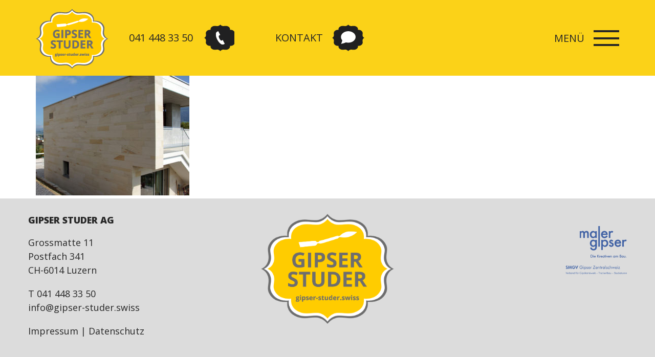

--- FILE ---
content_type: text/html; charset=UTF-8
request_url: https://gipser-studer.swiss/startseite/angebot3/
body_size: 12081
content:
<!doctype html>
<html dir="ltr" lang="de"  itemscope itemtype="http://schema.org/WebPage">
   <head>
      <meta name = "format-detection" content = "telephone=no">
      <meta charset="UTF-8">
      <meta name="viewport" content="width=device-width, initial-scale=1">
      <link rel="profile" href="http://gmpg.org/xfn/11">
      <link href="https://fonts.googleapis.com/css?family=Open+Sans:300,300i,400,400i,600,600i,700,700i,800,800i&amp;subset=latin-ext" rel="stylesheet">
      <script src="https://gipser-studer.swiss/wp-content/themes/huwylerstuder/js/jquery.min.js"></script> 
      <script>
         // Open the Modal
         function openModal() {
           document.getElementById('myModal').style.display = "block";
         }
         
         // Close the Modal
         function closeModal() {
           document.getElementById('myModal').style.display = "none";
         }
         
         var slideIndex = 1;
         showSlides(slideIndex);
         
         // Next/previous controls
         function plusSlides(n) {
           showSlides(slideIndex += n);
         }
         
         // Thumbnail image controls
         function currentSlide(n) {
           showSlides(slideIndex = n);
         }
         
         function showSlides(n) {
           var i;
           var slides = document.getElementsByClassName("mySlides");
           var dots = document.getElementsByClassName("demo");
           var captionText = document.getElementById("caption");
           if (n > slides.length) {slideIndex = 1}
           if (n < 1) {slideIndex = slides.length}
           for (i = 0; i < slides.length; i++) {
             slides[i].style.display = "none";
           }
           for (i = 0; i < dots.length; i++) {
             dots[i].className = dots[i].className.replace(" active", "");
           }
           slides[slideIndex-1].style.display = "block";
           dots[slideIndex-1].className += " active";
           captionText.innerHTML = dots[slideIndex-1].alt;
         }
      </script>
      <title>Angebot – Isolationen | gipser-studer.swiss</title>

		<!-- All in One SEO 4.9.2 - aioseo.com -->
	<meta name="robots" content="max-image-preview:large" />
	<link rel="canonical" href="https://gipser-studer.swiss/startseite/angebot3/" />
	<meta name="generator" content="All in One SEO (AIOSEO) 4.9.2" />
		<script type="application/ld+json" class="aioseo-schema">
			{"@context":"https:\/\/schema.org","@graph":[{"@type":"BreadcrumbList","@id":"https:\/\/gipser-studer.swiss\/startseite\/angebot3\/#breadcrumblist","itemListElement":[{"@type":"ListItem","@id":"https:\/\/gipser-studer.swiss#listItem","position":1,"name":"Home","item":"https:\/\/gipser-studer.swiss","nextItem":{"@type":"ListItem","@id":"https:\/\/gipser-studer.swiss\/startseite\/angebot3\/#listItem","name":"Angebot &#8211; Isolationen"}},{"@type":"ListItem","@id":"https:\/\/gipser-studer.swiss\/startseite\/angebot3\/#listItem","position":2,"name":"Angebot &#8211; Isolationen","previousItem":{"@type":"ListItem","@id":"https:\/\/gipser-studer.swiss#listItem","name":"Home"}}]},{"@type":"ItemPage","@id":"https:\/\/gipser-studer.swiss\/startseite\/angebot3\/#itempage","url":"https:\/\/gipser-studer.swiss\/startseite\/angebot3\/","name":"Angebot \u2013 Isolationen | gipser-studer.swiss","inLanguage":"de-DE","isPartOf":{"@id":"https:\/\/gipser-studer.swiss\/#website"},"breadcrumb":{"@id":"https:\/\/gipser-studer.swiss\/startseite\/angebot3\/#breadcrumblist"},"author":{"@id":"https:\/\/gipser-studer.swiss\/author\/dev\/#author"},"creator":{"@id":"https:\/\/gipser-studer.swiss\/author\/dev\/#author"},"datePublished":"2018-05-24T22:48:50+02:00","dateModified":"2018-06-05T16:28:16+02:00"},{"@type":"Organization","@id":"https:\/\/gipser-studer.swiss\/#organization","name":"gipser-studer.swiss","description":"Gips mit Grips","url":"https:\/\/gipser-studer.swiss\/","logo":{"@type":"ImageObject","url":"https:\/\/gipser-studer.swiss\/wp-content\/uploads\/2024\/06\/cropped-Button-Gipser-Studer-cmyk-header-1.png","@id":"https:\/\/gipser-studer.swiss\/startseite\/angebot3\/#organizationLogo","width":142,"height":117},"image":{"@id":"https:\/\/gipser-studer.swiss\/startseite\/angebot3\/#organizationLogo"}},{"@type":"Person","@id":"https:\/\/gipser-studer.swiss\/author\/dev\/#author","url":"https:\/\/gipser-studer.swiss\/author\/dev\/","name":"dev"},{"@type":"WebSite","@id":"https:\/\/gipser-studer.swiss\/#website","url":"https:\/\/gipser-studer.swiss\/","name":"gipser-studer.swiss","description":"Gips mit Grips","inLanguage":"de-DE","publisher":{"@id":"https:\/\/gipser-studer.swiss\/#organization"}}]}
		</script>
		<!-- All in One SEO -->

<link rel="alternate" type="application/rss+xml" title="gipser-studer.swiss &raquo; Feed" href="https://gipser-studer.swiss/feed/" />
<link rel="alternate" type="application/rss+xml" title="gipser-studer.swiss &raquo; Kommentar-Feed" href="https://gipser-studer.swiss/comments/feed/" />
<link rel="alternate" type="application/rss+xml" title="gipser-studer.swiss &raquo; Angebot &#8211; Isolationen-Kommentar-Feed" href="https://gipser-studer.swiss/startseite/angebot3/feed/" />
<link rel="alternate" title="oEmbed (JSON)" type="application/json+oembed" href="https://gipser-studer.swiss/wp-json/oembed/1.0/embed?url=https%3A%2F%2Fgipser-studer.swiss%2Fstartseite%2Fangebot3%2F" />
<link rel="alternate" title="oEmbed (XML)" type="text/xml+oembed" href="https://gipser-studer.swiss/wp-json/oembed/1.0/embed?url=https%3A%2F%2Fgipser-studer.swiss%2Fstartseite%2Fangebot3%2F&#038;format=xml" />
		<!-- This site uses the Google Analytics by MonsterInsights plugin v9.11.0 - Using Analytics tracking - https://www.monsterinsights.com/ -->
		<!-- Note: MonsterInsights is not currently configured on this site. The site owner needs to authenticate with Google Analytics in the MonsterInsights settings panel. -->
					<!-- No tracking code set -->
				<!-- / Google Analytics by MonsterInsights -->
		<style id='wp-img-auto-sizes-contain-inline-css' type='text/css'>
img:is([sizes=auto i],[sizes^="auto," i]){contain-intrinsic-size:3000px 1500px}
/*# sourceURL=wp-img-auto-sizes-contain-inline-css */
</style>

<style id='wp-emoji-styles-inline-css' type='text/css'>

	img.wp-smiley, img.emoji {
		display: inline !important;
		border: none !important;
		box-shadow: none !important;
		height: 1em !important;
		width: 1em !important;
		margin: 0 0.07em !important;
		vertical-align: -0.1em !important;
		background: none !important;
		padding: 0 !important;
	}
/*# sourceURL=wp-emoji-styles-inline-css */
</style>
<link rel='stylesheet' id='wp-block-library-css' href='https://gipser-studer.swiss/wp-includes/css/dist/block-library/style.min.css?ver=6.9' type='text/css' media='all' />
<style id='global-styles-inline-css' type='text/css'>
:root{--wp--preset--aspect-ratio--square: 1;--wp--preset--aspect-ratio--4-3: 4/3;--wp--preset--aspect-ratio--3-4: 3/4;--wp--preset--aspect-ratio--3-2: 3/2;--wp--preset--aspect-ratio--2-3: 2/3;--wp--preset--aspect-ratio--16-9: 16/9;--wp--preset--aspect-ratio--9-16: 9/16;--wp--preset--color--black: #000000;--wp--preset--color--cyan-bluish-gray: #abb8c3;--wp--preset--color--white: #ffffff;--wp--preset--color--pale-pink: #f78da7;--wp--preset--color--vivid-red: #cf2e2e;--wp--preset--color--luminous-vivid-orange: #ff6900;--wp--preset--color--luminous-vivid-amber: #fcb900;--wp--preset--color--light-green-cyan: #7bdcb5;--wp--preset--color--vivid-green-cyan: #00d084;--wp--preset--color--pale-cyan-blue: #8ed1fc;--wp--preset--color--vivid-cyan-blue: #0693e3;--wp--preset--color--vivid-purple: #9b51e0;--wp--preset--gradient--vivid-cyan-blue-to-vivid-purple: linear-gradient(135deg,rgb(6,147,227) 0%,rgb(155,81,224) 100%);--wp--preset--gradient--light-green-cyan-to-vivid-green-cyan: linear-gradient(135deg,rgb(122,220,180) 0%,rgb(0,208,130) 100%);--wp--preset--gradient--luminous-vivid-amber-to-luminous-vivid-orange: linear-gradient(135deg,rgb(252,185,0) 0%,rgb(255,105,0) 100%);--wp--preset--gradient--luminous-vivid-orange-to-vivid-red: linear-gradient(135deg,rgb(255,105,0) 0%,rgb(207,46,46) 100%);--wp--preset--gradient--very-light-gray-to-cyan-bluish-gray: linear-gradient(135deg,rgb(238,238,238) 0%,rgb(169,184,195) 100%);--wp--preset--gradient--cool-to-warm-spectrum: linear-gradient(135deg,rgb(74,234,220) 0%,rgb(151,120,209) 20%,rgb(207,42,186) 40%,rgb(238,44,130) 60%,rgb(251,105,98) 80%,rgb(254,248,76) 100%);--wp--preset--gradient--blush-light-purple: linear-gradient(135deg,rgb(255,206,236) 0%,rgb(152,150,240) 100%);--wp--preset--gradient--blush-bordeaux: linear-gradient(135deg,rgb(254,205,165) 0%,rgb(254,45,45) 50%,rgb(107,0,62) 100%);--wp--preset--gradient--luminous-dusk: linear-gradient(135deg,rgb(255,203,112) 0%,rgb(199,81,192) 50%,rgb(65,88,208) 100%);--wp--preset--gradient--pale-ocean: linear-gradient(135deg,rgb(255,245,203) 0%,rgb(182,227,212) 50%,rgb(51,167,181) 100%);--wp--preset--gradient--electric-grass: linear-gradient(135deg,rgb(202,248,128) 0%,rgb(113,206,126) 100%);--wp--preset--gradient--midnight: linear-gradient(135deg,rgb(2,3,129) 0%,rgb(40,116,252) 100%);--wp--preset--font-size--small: 13px;--wp--preset--font-size--medium: 20px;--wp--preset--font-size--large: 36px;--wp--preset--font-size--x-large: 42px;--wp--preset--spacing--20: 0.44rem;--wp--preset--spacing--30: 0.67rem;--wp--preset--spacing--40: 1rem;--wp--preset--spacing--50: 1.5rem;--wp--preset--spacing--60: 2.25rem;--wp--preset--spacing--70: 3.38rem;--wp--preset--spacing--80: 5.06rem;--wp--preset--shadow--natural: 6px 6px 9px rgba(0, 0, 0, 0.2);--wp--preset--shadow--deep: 12px 12px 50px rgba(0, 0, 0, 0.4);--wp--preset--shadow--sharp: 6px 6px 0px rgba(0, 0, 0, 0.2);--wp--preset--shadow--outlined: 6px 6px 0px -3px rgb(255, 255, 255), 6px 6px rgb(0, 0, 0);--wp--preset--shadow--crisp: 6px 6px 0px rgb(0, 0, 0);}:where(.is-layout-flex){gap: 0.5em;}:where(.is-layout-grid){gap: 0.5em;}body .is-layout-flex{display: flex;}.is-layout-flex{flex-wrap: wrap;align-items: center;}.is-layout-flex > :is(*, div){margin: 0;}body .is-layout-grid{display: grid;}.is-layout-grid > :is(*, div){margin: 0;}:where(.wp-block-columns.is-layout-flex){gap: 2em;}:where(.wp-block-columns.is-layout-grid){gap: 2em;}:where(.wp-block-post-template.is-layout-flex){gap: 1.25em;}:where(.wp-block-post-template.is-layout-grid){gap: 1.25em;}.has-black-color{color: var(--wp--preset--color--black) !important;}.has-cyan-bluish-gray-color{color: var(--wp--preset--color--cyan-bluish-gray) !important;}.has-white-color{color: var(--wp--preset--color--white) !important;}.has-pale-pink-color{color: var(--wp--preset--color--pale-pink) !important;}.has-vivid-red-color{color: var(--wp--preset--color--vivid-red) !important;}.has-luminous-vivid-orange-color{color: var(--wp--preset--color--luminous-vivid-orange) !important;}.has-luminous-vivid-amber-color{color: var(--wp--preset--color--luminous-vivid-amber) !important;}.has-light-green-cyan-color{color: var(--wp--preset--color--light-green-cyan) !important;}.has-vivid-green-cyan-color{color: var(--wp--preset--color--vivid-green-cyan) !important;}.has-pale-cyan-blue-color{color: var(--wp--preset--color--pale-cyan-blue) !important;}.has-vivid-cyan-blue-color{color: var(--wp--preset--color--vivid-cyan-blue) !important;}.has-vivid-purple-color{color: var(--wp--preset--color--vivid-purple) !important;}.has-black-background-color{background-color: var(--wp--preset--color--black) !important;}.has-cyan-bluish-gray-background-color{background-color: var(--wp--preset--color--cyan-bluish-gray) !important;}.has-white-background-color{background-color: var(--wp--preset--color--white) !important;}.has-pale-pink-background-color{background-color: var(--wp--preset--color--pale-pink) !important;}.has-vivid-red-background-color{background-color: var(--wp--preset--color--vivid-red) !important;}.has-luminous-vivid-orange-background-color{background-color: var(--wp--preset--color--luminous-vivid-orange) !important;}.has-luminous-vivid-amber-background-color{background-color: var(--wp--preset--color--luminous-vivid-amber) !important;}.has-light-green-cyan-background-color{background-color: var(--wp--preset--color--light-green-cyan) !important;}.has-vivid-green-cyan-background-color{background-color: var(--wp--preset--color--vivid-green-cyan) !important;}.has-pale-cyan-blue-background-color{background-color: var(--wp--preset--color--pale-cyan-blue) !important;}.has-vivid-cyan-blue-background-color{background-color: var(--wp--preset--color--vivid-cyan-blue) !important;}.has-vivid-purple-background-color{background-color: var(--wp--preset--color--vivid-purple) !important;}.has-black-border-color{border-color: var(--wp--preset--color--black) !important;}.has-cyan-bluish-gray-border-color{border-color: var(--wp--preset--color--cyan-bluish-gray) !important;}.has-white-border-color{border-color: var(--wp--preset--color--white) !important;}.has-pale-pink-border-color{border-color: var(--wp--preset--color--pale-pink) !important;}.has-vivid-red-border-color{border-color: var(--wp--preset--color--vivid-red) !important;}.has-luminous-vivid-orange-border-color{border-color: var(--wp--preset--color--luminous-vivid-orange) !important;}.has-luminous-vivid-amber-border-color{border-color: var(--wp--preset--color--luminous-vivid-amber) !important;}.has-light-green-cyan-border-color{border-color: var(--wp--preset--color--light-green-cyan) !important;}.has-vivid-green-cyan-border-color{border-color: var(--wp--preset--color--vivid-green-cyan) !important;}.has-pale-cyan-blue-border-color{border-color: var(--wp--preset--color--pale-cyan-blue) !important;}.has-vivid-cyan-blue-border-color{border-color: var(--wp--preset--color--vivid-cyan-blue) !important;}.has-vivid-purple-border-color{border-color: var(--wp--preset--color--vivid-purple) !important;}.has-vivid-cyan-blue-to-vivid-purple-gradient-background{background: var(--wp--preset--gradient--vivid-cyan-blue-to-vivid-purple) !important;}.has-light-green-cyan-to-vivid-green-cyan-gradient-background{background: var(--wp--preset--gradient--light-green-cyan-to-vivid-green-cyan) !important;}.has-luminous-vivid-amber-to-luminous-vivid-orange-gradient-background{background: var(--wp--preset--gradient--luminous-vivid-amber-to-luminous-vivid-orange) !important;}.has-luminous-vivid-orange-to-vivid-red-gradient-background{background: var(--wp--preset--gradient--luminous-vivid-orange-to-vivid-red) !important;}.has-very-light-gray-to-cyan-bluish-gray-gradient-background{background: var(--wp--preset--gradient--very-light-gray-to-cyan-bluish-gray) !important;}.has-cool-to-warm-spectrum-gradient-background{background: var(--wp--preset--gradient--cool-to-warm-spectrum) !important;}.has-blush-light-purple-gradient-background{background: var(--wp--preset--gradient--blush-light-purple) !important;}.has-blush-bordeaux-gradient-background{background: var(--wp--preset--gradient--blush-bordeaux) !important;}.has-luminous-dusk-gradient-background{background: var(--wp--preset--gradient--luminous-dusk) !important;}.has-pale-ocean-gradient-background{background: var(--wp--preset--gradient--pale-ocean) !important;}.has-electric-grass-gradient-background{background: var(--wp--preset--gradient--electric-grass) !important;}.has-midnight-gradient-background{background: var(--wp--preset--gradient--midnight) !important;}.has-small-font-size{font-size: var(--wp--preset--font-size--small) !important;}.has-medium-font-size{font-size: var(--wp--preset--font-size--medium) !important;}.has-large-font-size{font-size: var(--wp--preset--font-size--large) !important;}.has-x-large-font-size{font-size: var(--wp--preset--font-size--x-large) !important;}
/*# sourceURL=global-styles-inline-css */
</style>

<style id='classic-theme-styles-inline-css' type='text/css'>
/*! This file is auto-generated */
.wp-block-button__link{color:#fff;background-color:#32373c;border-radius:9999px;box-shadow:none;text-decoration:none;padding:calc(.667em + 2px) calc(1.333em + 2px);font-size:1.125em}.wp-block-file__button{background:#32373c;color:#fff;text-decoration:none}
/*# sourceURL=/wp-includes/css/classic-themes.min.css */
</style>
<link rel='stylesheet' id='contact-form-7-css' href='https://gipser-studer.swiss/wp-content/plugins/contact-form-7/includes/css/styles.css?ver=6.1.4' type='text/css' media='all' />
<link rel='stylesheet' id='wc-gallery-style-css' href='https://gipser-studer.swiss/wp-content/plugins/wc-gallery/includes/css/style.css?ver=1.67' type='text/css' media='all' />
<link rel='stylesheet' id='wc-gallery-popup-style-css' href='https://gipser-studer.swiss/wp-content/plugins/wc-gallery/includes/css/magnific-popup.css?ver=1.1.0' type='text/css' media='all' />
<link rel='stylesheet' id='wc-gallery-flexslider-style-css' href='https://gipser-studer.swiss/wp-content/plugins/wc-gallery/includes/vendors/flexslider/flexslider.css?ver=2.6.1' type='text/css' media='all' />
<link rel='stylesheet' id='wc-gallery-owlcarousel-style-css' href='https://gipser-studer.swiss/wp-content/plugins/wc-gallery/includes/vendors/owlcarousel/assets/owl.carousel.css?ver=2.1.4' type='text/css' media='all' />
<link rel='stylesheet' id='wc-gallery-owlcarousel-theme-style-css' href='https://gipser-studer.swiss/wp-content/plugins/wc-gallery/includes/vendors/owlcarousel/assets/owl.theme.default.css?ver=2.1.4' type='text/css' media='all' />
<link rel='stylesheet' id='math-captcha-frontend-css' href='https://gipser-studer.swiss/wp-content/plugins/wp-math-captcha/css/frontend.css?ver=6.9' type='text/css' media='all' />
<link rel='stylesheet' id='huwylerstuder-style-css' href='https://gipser-studer.swiss/wp-content/themes/huwylerstuder/style.css?ver=6.9' type='text/css' media='all' />
<link rel='stylesheet' id='msl-main-css' href='https://gipser-studer.swiss/wp-content/plugins/master-slider/public/assets/css/masterslider.main.css?ver=3.11.0' type='text/css' media='all' />
<link rel='stylesheet' id='msl-custom-css' href='https://gipser-studer.swiss/wp-content/uploads/master-slider/custom.css?ver=10.5' type='text/css' media='all' />
<script type="text/javascript" src="https://gipser-studer.swiss/wp-includes/js/jquery/jquery.min.js?ver=3.7.1" id="jquery-core-js"></script>
<script type="text/javascript" src="https://gipser-studer.swiss/wp-includes/js/jquery/jquery-migrate.min.js?ver=3.4.1" id="jquery-migrate-js"></script>
<link rel="https://api.w.org/" href="https://gipser-studer.swiss/wp-json/" /><link rel="alternate" title="JSON" type="application/json" href="https://gipser-studer.swiss/wp-json/wp/v2/media/114" /><link rel="EditURI" type="application/rsd+xml" title="RSD" href="https://gipser-studer.swiss/xmlrpc.php?rsd" />
<meta name="generator" content="WordPress 6.9" />
<link rel='shortlink' href='https://gipser-studer.swiss/?p=114' />
<script>var ms_grabbing_curosr = 'https://gipser-studer.swiss/wp-content/plugins/master-slider/public/assets/css/common/grabbing.cur', ms_grab_curosr = 'https://gipser-studer.swiss/wp-content/plugins/master-slider/public/assets/css/common/grab.cur';</script>
<meta name="generator" content="MasterSlider 3.11.0 - Responsive Touch Image Slider | avt.li/msf" />
<script type="text/javascript">
(function(url){
	if(/(?:Chrome\/26\.0\.1410\.63 Safari\/537\.31|WordfenceTestMonBot)/.test(navigator.userAgent)){ return; }
	var addEvent = function(evt, handler) {
		if (window.addEventListener) {
			document.addEventListener(evt, handler, false);
		} else if (window.attachEvent) {
			document.attachEvent('on' + evt, handler);
		}
	};
	var removeEvent = function(evt, handler) {
		if (window.removeEventListener) {
			document.removeEventListener(evt, handler, false);
		} else if (window.detachEvent) {
			document.detachEvent('on' + evt, handler);
		}
	};
	var evts = 'contextmenu dblclick drag dragend dragenter dragleave dragover dragstart drop keydown keypress keyup mousedown mousemove mouseout mouseover mouseup mousewheel scroll'.split(' ');
	var logHuman = function() {
		if (window.wfLogHumanRan) { return; }
		window.wfLogHumanRan = true;
		var wfscr = document.createElement('script');
		wfscr.type = 'text/javascript';
		wfscr.async = true;
		wfscr.src = url + '&r=' + Math.random();
		(document.getElementsByTagName('head')[0]||document.getElementsByTagName('body')[0]).appendChild(wfscr);
		for (var i = 0; i < evts.length; i++) {
			removeEvent(evts[i], logHuman);
		}
	};
	for (var i = 0; i < evts.length; i++) {
		addEvent(evts[i], logHuman);
	}
})('//gipser-studer.swiss/?wordfence_lh=1&hid=71DF0E0489DB14844306AC06FDCC91C9');
</script><link rel="icon" href="https://gipser-studer.swiss/wp-content/uploads/2019/07/cropped-favicon-1-32x32.png" sizes="32x32" />
<link rel="icon" href="https://gipser-studer.swiss/wp-content/uploads/2019/07/cropped-favicon-1-192x192.png" sizes="192x192" />
<link rel="apple-touch-icon" href="https://gipser-studer.swiss/wp-content/uploads/2019/07/cropped-favicon-1-180x180.png" />
<meta name="msapplication-TileImage" content="https://gipser-studer.swiss/wp-content/uploads/2019/07/cropped-favicon-1-270x270.png" />
		<style type="text/css" id="wp-custom-css">
			
/* Rand oben Posts*/

@media only screen and (min-width: 600px) {
	 .pt-cv-wrapper {
	 margin-top: 50px !important;
   }
}

@media only screen and (max-width: 599px) {
	 .pt-cv-wrapper {
	 margin-top: 15px !important;
   }
}


/* Gallerie Gypsum */
.page-id-775 a._self.cvplbd {
text-shadow: 0px 0px 30px #000000;
}
 
/* Ausblenden Metadaten Posts */
div.entry-meta, 
footer.entry-footer,
div.nav-next,
div.nav-previous {
	display: none;
}

/* Abstände Beitragsbild */
div.post-thumbnail > img {
	margin-top: 0px;
	margin-bottom: 30px;

}

/*Formatierung Mail-Links*/
a.mailanfrage {
	color: #767676;
	padding: 15px 22px  15px 22px;
	font-weight: 600;
	background-color: #FBD218;
}

a.mailanfrage:hover {
	color: #ffffff;
}



/*Gypsum-Silk*/

.postid-797 .pt-cv-href-thumbnail {
display: none !important;
}

.right {
	float: right;
	max-width: 500px;
}

.left {
	float: left;
	max-width: 900px;
	margin-right: 0px !important;
	padding-right: 0px !important;
}


.welcome-text a.more {
    display: none!important;
}

.logo3 {
    background: url(img/Geak_Logo_cmyk.svg) no-repeat 100% 0;
    width: 116px;
    height: 51px;
    display: block;
    background-size: auto 100%;
    float: right;
    margin-top: 28px;
}
		</style>
		   </head>
   <body class="attachment wp-singular attachment-template-default attachmentid-114 attachment-jpeg wp-custom-logo wp-theme-huwylerstuder _masterslider _ms_version_3.11.0 no-sidebar">
      <div id="page" class="site">
      <a class="skip-link screen-reader-text" href="#content">Skip to content</a>
      <header id="masthead" class="site-header">
         <div class="container">
            <div class="row">
               <div class="col-sm-12">
                  <div class="site-branding">
                     <a href="https://gipser-studer.swiss/" class="custom-logo-link" rel="home"><img width="142" height="117" src="https://gipser-studer.swiss/wp-content/uploads/2024/06/cropped-Button-Gipser-Studer-cmyk-header-1.png" class="custom-logo" alt="gipser-studer.swiss" decoding="async" /></a>                  </div>
                  <!-- .site-branding -->
                  <section id="custom_html-2" class="widget_text widget widget_custom_html"><div class="textwidget custom-html-widget"><a href="tel:0414483350" class="contact">041 448 33 50</a>
<a href="https://gipser-studer.swiss/kontakt/" class="phone">Kontakt</a></div></section>                  <div id="myNav" class="overlay">
                     <div class="overlay-content">
                        <div class="container">
                           <div class="row">
                              <div class="col-sm-12">
                                 <nav id="site-navigation" class="main-navigation">
                                    <div class="menu-main-menu-container"><ul id="primary-menu" class="menu"><li id="menu-item-195" class="menu-item menu-item-type-custom menu-item-object-custom menu-item-has-children menu-item-195"><a href="/angebot/gips/">Angebot</a>
<ul class="sub-menu">
	<li id="menu-item-38" class="menu-item menu-item-type-post_type menu-item-object-page menu-item-38"><a href="https://gipser-studer.swiss/angebot/gips/">Gips</a></li>
	<li id="menu-item-48" class="menu-item menu-item-type-post_type menu-item-object-page menu-item-48"><a href="https://gipser-studer.swiss/angebot/trockenbau/">Trockenbau</a></li>
	<li id="menu-item-39" class="menu-item menu-item-type-post_type menu-item-object-page menu-item-39"><a href="https://gipser-studer.swiss/angebot/isolationen/">Isolationen</a></li>
	<li id="menu-item-46" class="menu-item menu-item-type-post_type menu-item-object-page menu-item-46"><a href="https://gipser-studer.swiss/angebot/stuck/">Stuck</a></li>
	<li id="menu-item-44" class="menu-item menu-item-type-post_type menu-item-object-page menu-item-44"><a href="https://gipser-studer.swiss/angebot/schimmelsanierung/">Schimmelsanierung</a></li>
	<li id="menu-item-500" class="menu-item menu-item-type-post_type menu-item-object-page menu-item-500"><a href="https://gipser-studer.swiss/angebot/dekorativ-kreativ/">Dekorativ / Kreativ</a></li>
	<li id="menu-item-1304" class="menu-item menu-item-type-post_type menu-item-object-page menu-item-1304"><a href="https://gipser-studer.swiss/angebot/akustik/">Akustik</a></li>
</ul>
</li>
<li id="menu-item-43" class="menu-item menu-item-type-post_type menu-item-object-page menu-item-43"><a href="https://gipser-studer.swiss/referenzen/">Referenzen</a></li>
<li id="menu-item-196" class="menu-item menu-item-type-custom menu-item-object-custom menu-item-has-children menu-item-196"><a href="/ueber-uns/team/">Über uns</a>
<ul class="sub-menu">
	<li id="menu-item-47" class="menu-item menu-item-type-post_type menu-item-object-page menu-item-47"><a href="https://gipser-studer.swiss/ueber-uns/team/">Team</a></li>
	<li id="menu-item-41" class="menu-item menu-item-type-post_type menu-item-object-page menu-item-41"><a href="https://gipser-studer.swiss/ueber-uns/leidenschaft/">Leidenschaft</a></li>
	<li id="menu-item-42" class="menu-item menu-item-type-post_type menu-item-object-page menu-item-42"><a href="https://gipser-studer.swiss/ueber-uns/partnerschaften/">Partnerschaften</a></li>
	<li id="menu-item-733" class="menu-item menu-item-type-post_type menu-item-object-page menu-item-733"><a href="https://gipser-studer.swiss/ueber-uns/sponsoring/">Sponsoring</a></li>
	<li id="menu-item-190" class="menu-item menu-item-type-post_type menu-item-object-page menu-item-190"><a href="https://gipser-studer.swiss/ueber-uns/lehrlinge/">Lehrlinge</a></li>
</ul>
</li>
<li id="menu-item-40" class="menu-item menu-item-type-post_type menu-item-object-page menu-item-40"><a href="https://gipser-studer.swiss/kontakt/">Kontakt</a></li>
</ul></div>                                 </nav>
                              </div>
                           </div>
                        </div>
                     </div>
                  </div>
                  <div class="burgwrapp">
                     <div class="wrapp">
                        <div class="burgmenu">
                           <div class="bar1"></div>
                           <div class="bar2"></div>
                           <div class="bar3"></div>
                        </div>
                     </div>
                  </div>
               </div>
            </div>
         </div>
      </header>
      <!-- #masthead -->
      <div id="content" class="site-content"><div id="primary" class="content-area">
   <main id="main" class="site-main">
      <div class="container">
         <div class="row">
            <div class="col-sm-12">
               
<article id="post-114" class="post-114 attachment type-attachment status-inherit hentry">
	<header class="entry-header">
		<h1 class="entry-title">Angebot &#8211; Isolationen</h1>	</header><!-- .entry-header -->

	
	<div class="entry-content">
		<p class="attachment"><a href='https://gipser-studer.swiss/wp-content/uploads/2018/05/angebot3.jpg'><img fetchpriority="high" decoding="async" width="300" height="234" src="https://gipser-studer.swiss/wp-content/uploads/2018/05/angebot3-300x234.jpg" class="attachment-medium size-medium" alt="Angebot - Isolationen" srcset="https://gipser-studer.swiss/wp-content/uploads/2018/05/angebot3-300x234.jpg 300w, https://gipser-studer.swiss/wp-content/uploads/2018/05/angebot3-768x600.jpg 768w, https://gipser-studer.swiss/wp-content/uploads/2018/05/angebot3.jpg 995w" sizes="(max-width: 300px) 100vw, 300px" /></a></p>
	</div><!-- .entry-content -->

	</article><!-- #post-114 -->
            </div>
         </div>
      </div>
   </main>
   <!-- #main -->
</div>
<!-- #primary -->
</div><!-- #content -->
<footer id="colophon" class="site-footer">
   <div class="container">
      <div class="row">
         <div class="col-sm-4">
            <section id="text-2" class="widget widget_text"><h2 class="widget-title">GIPSER STUDER AG</h2>			<div class="textwidget"><p>Grossmatte 11<br />
Postfach 341<br />
CH-6014 Luzern</p>
<p>T 041 448 33 50<br />
<a href="mailto:info@gipser-studer.swiss">info@gipser-studer.swiss</a></p>
<p><a href="/impressum/">Impressum</a> | <a href="/datenschutz/">Datenschutz</a></p>
</div>
		</section>         </div>
         <div class="col-sm-4">
            <section id="media_image-4" class="widget widget_media_image"><img width="1418" height="1165" src="https://gipser-studer.swiss/wp-content/uploads/2024/06/Button-Gipser-Studer-cmyk.png" class="image wp-image-1379  attachment-full size-full" alt="" style="max-width: 100%; height: auto;" decoding="async" loading="lazy" srcset="https://gipser-studer.swiss/wp-content/uploads/2024/06/Button-Gipser-Studer-cmyk.png 1418w, https://gipser-studer.swiss/wp-content/uploads/2024/06/Button-Gipser-Studer-cmyk-300x246.png 300w, https://gipser-studer.swiss/wp-content/uploads/2024/06/Button-Gipser-Studer-cmyk-1024x841.png 1024w, https://gipser-studer.swiss/wp-content/uploads/2024/06/Button-Gipser-Studer-cmyk-768x631.png 768w, https://gipser-studer.swiss/wp-content/uploads/2024/06/Button-Gipser-Studer-cmyk-250x205.png 250w, https://gipser-studer.swiss/wp-content/uploads/2024/06/Button-Gipser-Studer-cmyk-550x452.png 550w, https://gipser-studer.swiss/wp-content/uploads/2024/06/Button-Gipser-Studer-cmyk-800x657.png 800w, https://gipser-studer.swiss/wp-content/uploads/2024/06/Button-Gipser-Studer-cmyk-219x180.png 219w, https://gipser-studer.swiss/wp-content/uploads/2024/06/Button-Gipser-Studer-cmyk-365x300.png 365w, https://gipser-studer.swiss/wp-content/uploads/2024/06/Button-Gipser-Studer-cmyk-609x500.png 609w" sizes="auto, (max-width: 1418px) 100vw, 1418px" /></section>         </div>
         <div class="col-sm-4">
            <div class="logo1"></div>
            <div class="clear mobile-hide"></div>
            <div class="logo2"></div>
            <div class="clear mobile-hide"></div>
            <div class="logo3"></div>
                     </div>
      </div>
   </div>
</footer>
<!-- #colophon -->
</div><!-- #page -->


<!-- Global site tag (gtag.js) - Google Analytics -->
<script async src="https://www.googletagmanager.com/gtag/js?id=UA-121428225-1"></script>
<script>
  window.dataLayer = window.dataLayer || [];
  function gtag(){dataLayer.push(arguments);}
  gtag('js', new Date());

  gtag('config', 'UA-121428225-1');
</script>




<link rel="profile" href="http://gmpg.org/xfn/11">
      <link href="https://fonts.googleapis.com/css?family=Open+Sans:300,300i,400,400i,600,600i,700,700i,800,800i&amp;subset=latin-ext" rel="stylesheet">
      <script src="https://gipser-studer.swiss/wp-content/themes/huwylerstuder/js/jquery.min.js"></script> 
      <script>
         // Open the Modal
         function openModal() {
           document.getElementById('myModal').style.display = "block";
         }
         
         // Close the Modal
         function closeModal() {
           document.getElementById('myModal').style.display = "none";
         }
         
         var slideIndex = 1;
         showSlides(slideIndex);
         
         // Next/previous controls
         function plusSlides(n) {
           showSlides(slideIndex += n);
         }
         
         // Thumbnail image controls
         function currentSlide(n) {
           showSlides(slideIndex = n);
         }
         
         function showSlides(n) {
           var i;
           var slides = document.getElementsByClassName("mySlides");
           var dots = document.getElementsByClassName("demo");
           var captionText = document.getElementById("caption");
           if (n > slides.length) {slideIndex = 1}
           if (n < 1) {slideIndex = slides.length}
           for (i = 0; i < slides.length; i++) {
             slides[i].style.display = "none";
           }
           for (i = 0; i < dots.length; i++) {
             dots[i].className = dots[i].className.replace(" active", "");
           }
           slides[slideIndex-1].style.display = "block";
           dots[slideIndex-1].className += " active";
           captionText.innerHTML = dots[slideIndex-1].alt;
         }
      </script>

<script>
   $(document).ready(function(){
       $(".wrapp").click(function(){
           $(".wrapp").toggleClass("hov");
       });
   });
   
</script>
<script>
   $('html,body').animate({
     scrollTop: $(window.location.hash).offset().top
   });
   
</script>
<script>
   $(document).ready(function() {
   $(".burgmenu").click(function(){
    //alert($(this));
    //$("body").toggleClass("active");
    $(".bar1").toggleClass("active");  
    $(".bar2").toggleClass("active"); 
    $(".bar3").toggleClass("active"); 
    });
   });
   
</script>
<script>
   $(document).ready(function() {
      $('.burgmenu').click(function() {
         
               $("#myNav").toggleClass("overlay-full");
   
               $(".site-header").toggleClass("menu-open");
      });
   });
   
   
   $(document).ready(function() {
      $('.overlay a').click(function() {
         
               $("#myNav").removeClass("overlay-full");
      });
   }); 
</script>
<script type="speculationrules">
{"prefetch":[{"source":"document","where":{"and":[{"href_matches":"/*"},{"not":{"href_matches":["/wp-*.php","/wp-admin/*","/wp-content/uploads/*","/wp-content/*","/wp-content/plugins/*","/wp-content/themes/huwylerstuder/*","/*\\?(.+)"]}},{"not":{"selector_matches":"a[rel~=\"nofollow\"]"}},{"not":{"selector_matches":".no-prefetch, .no-prefetch a"}}]},"eagerness":"conservative"}]}
</script>
<script type="module"  src="https://gipser-studer.swiss/wp-content/plugins/all-in-one-seo-pack/dist/Lite/assets/table-of-contents.95d0dfce.js?ver=4.9.2" id="aioseo/js/src/vue/standalone/blocks/table-of-contents/frontend.js-js"></script>
<script type="text/javascript" src="https://gipser-studer.swiss/wp-includes/js/dist/hooks.min.js?ver=dd5603f07f9220ed27f1" id="wp-hooks-js"></script>
<script type="text/javascript" src="https://gipser-studer.swiss/wp-includes/js/dist/i18n.min.js?ver=c26c3dc7bed366793375" id="wp-i18n-js"></script>
<script type="text/javascript" id="wp-i18n-js-after">
/* <![CDATA[ */
wp.i18n.setLocaleData( { 'text direction\u0004ltr': [ 'ltr' ] } );
//# sourceURL=wp-i18n-js-after
/* ]]> */
</script>
<script type="text/javascript" src="https://gipser-studer.swiss/wp-content/plugins/contact-form-7/includes/swv/js/index.js?ver=6.1.4" id="swv-js"></script>
<script type="text/javascript" id="contact-form-7-js-translations">
/* <![CDATA[ */
( function( domain, translations ) {
	var localeData = translations.locale_data[ domain ] || translations.locale_data.messages;
	localeData[""].domain = domain;
	wp.i18n.setLocaleData( localeData, domain );
} )( "contact-form-7", {"translation-revision-date":"2025-10-26 03:28:49+0000","generator":"GlotPress\/4.0.3","domain":"messages","locale_data":{"messages":{"":{"domain":"messages","plural-forms":"nplurals=2; plural=n != 1;","lang":"de"},"This contact form is placed in the wrong place.":["Dieses Kontaktformular wurde an der falschen Stelle platziert."],"Error:":["Fehler:"]}},"comment":{"reference":"includes\/js\/index.js"}} );
//# sourceURL=contact-form-7-js-translations
/* ]]> */
</script>
<script type="text/javascript" id="contact-form-7-js-before">
/* <![CDATA[ */
var wpcf7 = {
    "api": {
        "root": "https:\/\/gipser-studer.swiss\/wp-json\/",
        "namespace": "contact-form-7\/v1"
    },
    "cached": 1
};
//# sourceURL=contact-form-7-js-before
/* ]]> */
</script>
<script type="text/javascript" src="https://gipser-studer.swiss/wp-content/plugins/contact-form-7/includes/js/index.js?ver=6.1.4" id="contact-form-7-js"></script>
<script type="text/javascript" src="https://gipser-studer.swiss/wp-content/themes/huwylerstuder/js/navigation.js?ver=20151215" id="huwylerstuder-navigation-js"></script>
<script type="text/javascript" src="https://gipser-studer.swiss/wp-content/themes/huwylerstuder/js/skip-link-focus-fix.js?ver=20151215" id="huwylerstuder-skip-link-focus-fix-js"></script>
<script type="text/javascript" src="https://gipser-studer.swiss/wp-includes/js/comment-reply.min.js?ver=6.9" id="comment-reply-js" async="async" data-wp-strategy="async" fetchpriority="low"></script>
<script id="wp-emoji-settings" type="application/json">
{"baseUrl":"https://s.w.org/images/core/emoji/17.0.2/72x72/","ext":".png","svgUrl":"https://s.w.org/images/core/emoji/17.0.2/svg/","svgExt":".svg","source":{"concatemoji":"https://gipser-studer.swiss/wp-includes/js/wp-emoji-release.min.js?ver=6.9"}}
</script>
<script type="module">
/* <![CDATA[ */
/*! This file is auto-generated */
const a=JSON.parse(document.getElementById("wp-emoji-settings").textContent),o=(window._wpemojiSettings=a,"wpEmojiSettingsSupports"),s=["flag","emoji"];function i(e){try{var t={supportTests:e,timestamp:(new Date).valueOf()};sessionStorage.setItem(o,JSON.stringify(t))}catch(e){}}function c(e,t,n){e.clearRect(0,0,e.canvas.width,e.canvas.height),e.fillText(t,0,0);t=new Uint32Array(e.getImageData(0,0,e.canvas.width,e.canvas.height).data);e.clearRect(0,0,e.canvas.width,e.canvas.height),e.fillText(n,0,0);const a=new Uint32Array(e.getImageData(0,0,e.canvas.width,e.canvas.height).data);return t.every((e,t)=>e===a[t])}function p(e,t){e.clearRect(0,0,e.canvas.width,e.canvas.height),e.fillText(t,0,0);var n=e.getImageData(16,16,1,1);for(let e=0;e<n.data.length;e++)if(0!==n.data[e])return!1;return!0}function u(e,t,n,a){switch(t){case"flag":return n(e,"\ud83c\udff3\ufe0f\u200d\u26a7\ufe0f","\ud83c\udff3\ufe0f\u200b\u26a7\ufe0f")?!1:!n(e,"\ud83c\udde8\ud83c\uddf6","\ud83c\udde8\u200b\ud83c\uddf6")&&!n(e,"\ud83c\udff4\udb40\udc67\udb40\udc62\udb40\udc65\udb40\udc6e\udb40\udc67\udb40\udc7f","\ud83c\udff4\u200b\udb40\udc67\u200b\udb40\udc62\u200b\udb40\udc65\u200b\udb40\udc6e\u200b\udb40\udc67\u200b\udb40\udc7f");case"emoji":return!a(e,"\ud83e\u1fac8")}return!1}function f(e,t,n,a){let r;const o=(r="undefined"!=typeof WorkerGlobalScope&&self instanceof WorkerGlobalScope?new OffscreenCanvas(300,150):document.createElement("canvas")).getContext("2d",{willReadFrequently:!0}),s=(o.textBaseline="top",o.font="600 32px Arial",{});return e.forEach(e=>{s[e]=t(o,e,n,a)}),s}function r(e){var t=document.createElement("script");t.src=e,t.defer=!0,document.head.appendChild(t)}a.supports={everything:!0,everythingExceptFlag:!0},new Promise(t=>{let n=function(){try{var e=JSON.parse(sessionStorage.getItem(o));if("object"==typeof e&&"number"==typeof e.timestamp&&(new Date).valueOf()<e.timestamp+604800&&"object"==typeof e.supportTests)return e.supportTests}catch(e){}return null}();if(!n){if("undefined"!=typeof Worker&&"undefined"!=typeof OffscreenCanvas&&"undefined"!=typeof URL&&URL.createObjectURL&&"undefined"!=typeof Blob)try{var e="postMessage("+f.toString()+"("+[JSON.stringify(s),u.toString(),c.toString(),p.toString()].join(",")+"));",a=new Blob([e],{type:"text/javascript"});const r=new Worker(URL.createObjectURL(a),{name:"wpTestEmojiSupports"});return void(r.onmessage=e=>{i(n=e.data),r.terminate(),t(n)})}catch(e){}i(n=f(s,u,c,p))}t(n)}).then(e=>{for(const n in e)a.supports[n]=e[n],a.supports.everything=a.supports.everything&&a.supports[n],"flag"!==n&&(a.supports.everythingExceptFlag=a.supports.everythingExceptFlag&&a.supports[n]);var t;a.supports.everythingExceptFlag=a.supports.everythingExceptFlag&&!a.supports.flag,a.supports.everything||((t=a.source||{}).concatemoji?r(t.concatemoji):t.wpemoji&&t.twemoji&&(r(t.twemoji),r(t.wpemoji)))});
//# sourceURL=https://gipser-studer.swiss/wp-includes/js/wp-emoji-loader.min.js
/* ]]> */
</script>
</body>
</html>

<!-- Page cached by LiteSpeed Cache 7.7 on 2026-01-24 18:15:05 -->

--- FILE ---
content_type: text/css
request_url: https://gipser-studer.swiss/wp-content/themes/huwylerstuder/style.css?ver=6.9
body_size: 9873
content:
/*!
Theme Name: huwylerstuder
Theme URI: http://underscores.me/
Author: Underscores.me
Author URI: http://underscores.me/
Description: Description
Version: 1.0.0
License: GNU General Public License v2 or later
License URI: LICENSE
Text Domain: huwylerstuder
Tags: custom-background, custom-logo, custom-menu, featured-images, threaded-comments, translation-ready

This theme, like WordPress, is licensed under the GPL.
Use it to make something cool, have fun, and share what you've learned with others.

huwylerstuder is based on Underscores https://underscores.me/, (C) 2012-2017 Automattic, Inc.
Underscores is distributed under the terms of the GNU GPL v2 or later.

Normalizing styles have been helped along thanks to the fine work of
Nicolas Gallagher and Jonathan Neal https://necolas.github.io/normalize.css/
*/


/*--------------------------------------------------------------
>>> TABLE OF CONTENTS:
----------------------------------------------------------------
# Normalize
# Typography
# Elements
# Forms
# Navigation
	## Links
	## Menus
# Accessibility
# Alignments
# Clearings
# Widgets
# Content
	## Posts and pages
	## Comments
# Infinite scroll
# Media
	## Captions
	## Galleries
--------------------------------------------------------------*/


/*--------------------------------------------------------------
# Normalize
--------------------------------------------------------------*/


/* normalize.css v8.0.0 | MIT License | github.com/necolas/normalize.css */


/* Document
	 ========================================================================== */


/**
 * 1. Correct the line height in all browsers.
 * 2. Prevent adjustments of font size after orientation changes in iOS.
 */

html {
	line-height: 1.15;
	/* 1 */
	-webkit-text-size-adjust: 100%;
	/* 2 */
}


/* Sections
	 ========================================================================== */


/**
 * Remove the margin in all browsers.
 */

body {
	margin: 0;
}


/**
 * Correct the font size and margin on `h1` elements within `section` and
 * `article` contexts in Chrome, Firefox, and Safari.
 */

h1 {
	font-size: 2em;
	margin: 0.67em 0;
}


/* Grouping content
	 ========================================================================== */


/**
 * 1. Add the correct box sizing in Firefox.
 * 2. Show the overflow in Edge and IE.
 */

hr {
	box-sizing: content-box;
	/* 1 */
	height: 0;
	/* 1 */
	overflow: visible;
	/* 2 */
}


/**
 * 1. Correct the inheritance and scaling of font size in all browsers.
 * 2. Correct the odd `em` font sizing in all browsers.
 */

pre {
	font-family: monospace, monospace;
	/* 1 */
	font-size: 1em;
	/* 2 */
}


/* Text-level semantics
	 ========================================================================== */


/**
 * Remove the gray background on active links in IE 10.
 */

a {
	background-color: transparent;
}


/**
 * 1. Remove the bottom border in Chrome 57-
 * 2. Add the correct text decoration in Chrome, Edge, IE, Opera, and Safari.
 */

abbr[title] {
	border-bottom: none;
	/* 1 */
	text-decoration: underline;
	/* 2 */
	text-decoration: underline dotted;
	/* 2 */
}


/**
 * Add the correct font weight in Chrome, Edge, and Safari.
 */

b,
strong {
	font-weight: bolder;
}


/**
 * 1. Correct the inheritance and scaling of font size in all browsers.
 * 2. Correct the odd `em` font sizing in all browsers.
 */

code,
kbd,
samp {
	font-family: monospace, monospace;
	/* 1 */
	font-size: 1em;
	/* 2 */
}


/**
 * Add the correct font size in all browsers.
 */

small {
	font-size: 80%;
}


/**
 * Prevent `sub` and `sup` elements from affecting the line height in
 * all browsers.
 */

sub,
sup {
	font-size: 75%;
	line-height: 0;
	position: relative;
	vertical-align: baseline;
}

sub {
	bottom: -0.25em;
}

sup {
	top: -0.5em;
}


/* Embedded content
	 ========================================================================== */


/**
 * Remove the border on images inside links in IE 10.
 */

img {
	border-style: none;
}


/* Forms
	 ========================================================================== */


/**
 * 1. Change the font styles in all browsers.
 * 2. Remove the margin in Firefox and Safari.
 */

button,
input,
optgroup,
select,
textarea {
	font-family: inherit;
	/* 1 */
	font-size: 100%;
	/* 1 */
	line-height: 1.15;
	/* 1 */
	margin: 0;
	/* 2 */
}


/**
 * Show the overflow in IE.
 * 1. Show the overflow in Edge.
 */

button,
input {
	/* 1 */
	overflow: visible;
}


/**
 * Remove the inheritance of text transform in Edge, Firefox, and IE.
 * 1. Remove the inheritance of text transform in Firefox.
 */

button,
select {
	/* 1 */
	text-transform: none;
}


/**
 * Correct the inability to style clickable types in iOS and Safari.
 */

button,
[type="button"],
[type="reset"],
[type="submit"] {
	-webkit-appearance: button;
}


/**
 * Remove the inner border and padding in Firefox.
 */

button::-moz-focus-inner,
[type="button"]::-moz-focus-inner,
[type="reset"]::-moz-focus-inner,
[type="submit"]::-moz-focus-inner {
	border-style: none;
	padding: 0;
}


/**
 * Restore the focus styles unset by the previous rule.
 */

button:-moz-focusring,
[type="button"]:-moz-focusring,
[type="reset"]:-moz-focusring,
[type="submit"]:-moz-focusring {
	outline: 1px dotted ButtonText;
}


/**
 * Correct the padding in Firefox.
 */

fieldset {
	padding: 0.35em 0.75em 0.625em;
}


/**
 * 1. Correct the text wrapping in Edge and IE.
 * 2. Correct the color inheritance from `fieldset` elements in IE.
 * 3. Remove the padding so developers are not caught out when they zero out
 *		`fieldset` elements in all browsers.
 */

legend {
	box-sizing: border-box;
	/* 1 */
	color: inherit;
	/* 2 */
	display: table;
	/* 1 */
	max-width: 100%;
	/* 1 */
	padding: 0;
	/* 3 */
	white-space: normal;
	/* 1 */
}


/**
 * Add the correct vertical alignment in Chrome, Firefox, and Opera.
 */

progress {
	vertical-align: baseline;
}


/**
 * Remove the default vertical scrollbar in IE 10+.
 */

textarea {
	overflow: auto;
}


/**
 * 1. Add the correct box sizing in IE 10.
 * 2. Remove the padding in IE 10.
 */

[type="checkbox"],
[type="radio"] {
	box-sizing: border-box;
	/* 1 */
	padding: 0;
	/* 2 */
}


/**
 * Correct the cursor style of increment and decrement buttons in Chrome.
 */

[type="number"]::-webkit-inner-spin-button,
[type="number"]::-webkit-outer-spin-button {
	height: auto;
}


/**
 * 1. Correct the odd appearance in Chrome and Safari.
 * 2. Correct the outline style in Safari.
 */

[type="search"] {
	-webkit-appearance: textfield;
	/* 1 */
	outline-offset: -2px;
	/* 2 */
}


/**
 * Remove the inner padding in Chrome and Safari on macOS.
 */

[type="search"]::-webkit-search-decoration {
	-webkit-appearance: none;
}


/**
 * 1. Correct the inability to style clickable types in iOS and Safari.
 * 2. Change font properties to `inherit` in Safari.
 */

::-webkit-file-upload-button {
	-webkit-appearance: button;
	/* 1 */
	font: inherit;
	/* 2 */
}


/* Interactive
	 ========================================================================== */


/*
 * Add the correct display in Edge, IE 10+, and Firefox.
 */

details {
	display: block;
}


/*
 * Add the correct display in all browsers.
 */

summary {
	display: list-item;
}


/* Misc
	 ========================================================================== */


/**
 * Add the correct display in IE 10+.
 */

template {
	display: none;
}


/**
 * Add the correct display in IE 10.
 */

[hidden] {
	display: none;
}


/*--------------------------------------------------------------
# Typography
--------------------------------------------------------------*/

body,
button,
input,
select,
optgroup,
textarea {
	color: #404040;
	font-family: 'Open Sans', sans-serif;
	font-size: 16px;
	font-size: 1rem;
	line-height: 1.5;
}

h1,
h2,
h3,
h4,
h5,
h6 {
	clear: both;
}

p {
	margin-bottom: 1.5em;
}

dfn,
cite,
em,
i {
	font-style: italic;
}

blockquote {
	margin: 0 1.5em;
}

address {
	margin: 0 0 1.5em;
}

pre {
	background: #eee;
	font-family: "Courier 10 Pitch", Courier, monospace;
	font-size: 15px;
	font-size: 0.9375rem;
	line-height: 1.6;
	margin-bottom: 1.6em;
	max-width: 100%;
	overflow: auto;
	padding: 1.6em;
}

code,
kbd,
tt,
var {
	font-family: Monaco, Consolas, "Andale Mono", "DejaVu Sans Mono", monospace;
	font-size: 15px;
	font-size: 0.9375rem;
}

abbr,
acronym {
	border-bottom: 1px dotted #666;
	cursor: help;
}

mark,
ins {
	background: #fff9c0;
	text-decoration: none;
}

big {
	font-size: 125%;
}


/*--------------------------------------------------------------
# Elements
--------------------------------------------------------------*/

html {
	box-sizing: border-box;
}

*,
*:before,
*:after {
	/* Inherit box-sizing to make it easier to change the property for components that leverage other behavior; see https://css-tricks.com/inheriting-box-sizing-probably-slightly-better-best-practice/ */
	box-sizing: inherit;
}

body {
	background: #fff;
	/* cursor: url('img/pfeil_weiss.svg'), default;  */
	/*	cursor: grab;
    cursor: -moz-grab;
    cursor: -webkit-grab;
    cursor: url('img/pfeil_weiss.svg'), url('img/house-small.png'), n-resize; 
    cursor: url('img/pfeil_weiss.svg'), n-resize\9; 
    *cursor: url('img/pfeil_weiss.svg'), n-resize; 
    _cursor: url('img/pfeil_weiss.svg'), n-resize; */
}

hr {
	background-color: #ccc;
	border: 0;
	height: 1px;
	margin-bottom: 1.5em;
}

ul,
ol {
	margin: 0;
}

ul {
	list-style: disc;
}

ol {
	list-style: decimal;
}

li>ul,
li>ol {
	margin-bottom: 0;
}

dt {
	font-weight: bold;
}

dd {
	margin: 0 1.5em 1.5em;
}

img {
	height: auto;
	/* Make sure images are scaled correctly. */
	max-width: 100%;
	/* Adhere to container width. */
}

figure {
	margin: 1em 0;
	/* Extra wide images within figure tags don't overflow the content area. */
}

table {
	margin: 0 0 1.5em;
	width: 100%;
}


/*--------------------------------------------------------------
# Forms
--------------------------------------------------------------*/

button,
input[type="button"],
input[type="reset"],
input[type="submit"] {
	border: 1px solid;
	border-color: #ccc #ccc #bbb;
	border-radius: 3px;
	background: #e6e6e6;
	color: rgba(0, 0, 0, 0.8);
	font-size: 12px;
	font-size: 0.75rem;
	line-height: 1;
	padding: .6em 1em .4em;
}

button:hover,
input[type="button"]:hover,
input[type="reset"]:hover,
input[type="submit"]:hover {
	border-color: #ccc #bbb #aaa;
}

button:active,
button:focus,
input[type="button"]:active,
input[type="button"]:focus,
input[type="reset"]:active,
input[type="reset"]:focus,
input[type="submit"]:active,
input[type="submit"]:focus {
	border-color: #aaa #bbb #bbb;
}

input[type="text"],
input[type="email"],
input[type="url"],
input[type="password"],
input[type="search"],
input[type="number"],
input[type="tel"],
input[type="range"],
input[type="date"],
input[type="month"],
input[type="week"],
input[type="time"],
input[type="datetime"],
input[type="datetime-local"],
input[type="color"],
textarea {
	color: #666;
	border: 1px solid #ccc;
	border-radius: 3px;
	padding: 3px;
}

input[type="text"]:focus,
input[type="email"]:focus,
input[type="url"]:focus,
input[type="password"]:focus,
input[type="search"]:focus,
input[type="number"]:focus,
input[type="tel"]:focus,
input[type="range"]:focus,
input[type="date"]:focus,
input[type="month"]:focus,
input[type="week"]:focus,
input[type="time"]:focus,
input[type="datetime"]:focus,
input[type="datetime-local"]:focus,
input[type="color"]:focus,
textarea:focus {
	color: #111;
}

select {
	border: 1px solid #ccc;
}

textarea {
	width: 100%;
}


/*--------------------------------------------------------------
# Navigation
--------------------------------------------------------------*/


/*--------------------------------------------------------------
## Links
--------------------------------------------------------------*/

a {
	color: royalblue;
}

a:visited {
	color: purple;
}

a:hover,
a:focus,
a:active {
	color: midnightblue;
}

a:focus {
	outline: thin dotted;
}

a:hover,
a:active {
	outline: 0;
}


/*--------------------------------------------------------------
## Menus
--------------------------------------------------------------*/

.main-navigation {
	clear: both;
	display: block;
	float: left;
	width: 100%;
}

.main-navigation ul {
	display: none;
	list-style: none;
	margin: 0;
	padding-left: 0;
}

.main-navigation ul ul {
	box-shadow: 0 3px 3px rgba(0, 0, 0, 0.2);
	float: left;
	position: absolute;
	top: 100%;
	left: -999em;
	z-index: 99999;
}

.main-navigation ul ul ul {
	left: -999em;
	top: 0;
}

.main-navigation ul ul li:hover>ul,
.main-navigation ul ul li.focus>ul {
	left: 100%;
}

.main-navigation ul ul a {
	width: 200px;
}

.main-navigation ul li:hover>ul,
.main-navigation ul li.focus>ul {
	left: auto;
}

.main-navigation li {
	float: left;
	position: relative;
}

.main-navigation a {
	display: block;
	text-decoration: none;
}


/* Small menu. */

.menu-toggle,
.main-navigation.toggled ul {
	display: block;
}

@media screen and (min-width: 37.5em) {
	.menu-toggle {
		display: none;
	}
	.main-navigation ul {
		display: block;
	}
}

.site-main .comment-navigation,
.site-main .posts-navigation,
.site-main .post-navigation {
	margin: 0 0 1.5em;
	overflow: hidden;
}

.comment-navigation .nav-previous,
.posts-navigation .nav-previous,
.post-navigation .nav-previous {
	float: left;
	width: 50%;
}

.comment-navigation .nav-next,
.posts-navigation .nav-next,
.post-navigation .nav-next {
	float: right;
	text-align: right;
	width: 50%;
}


/*--------------------------------------------------------------
# Accessibility
--------------------------------------------------------------*/


/* Text meant only for screen readers. */

.screen-reader-text {
	border: 0;
	clip: rect(1px, 1px, 1px, 1px);
	clip-path: inset(50%);
	height: 1px;
	margin: -1px;
	overflow: hidden;
	padding: 0;
	position: absolute !important;
	width: 1px;
	word-wrap: normal !important;
	/* Many screen reader and browser combinations announce broken words as they would appear visually. */
}

.screen-reader-text:focus {
	background-color: #f1f1f1;
	border-radius: 3px;
	box-shadow: 0 0 2px 2px rgba(0, 0, 0, 0.6);
	clip: auto !important;
	clip-path: none;
	color: #21759b;
	display: block;
	font-size: 14px;
	font-size: 0.875rem;
	font-weight: bold;
	height: auto;
	left: 5px;
	line-height: normal;
	padding: 15px 23px 14px;
	text-decoration: none;
	top: 5px;
	width: auto;
	z-index: 100000;
	/* Above WP toolbar. */
}


/* Do not show the outline on the skip link target. */

#content[tabindex="-1"]:focus {
	outline: 0;
}


/*--------------------------------------------------------------
# Alignments
--------------------------------------------------------------*/

.alignleft {
	display: inline;
	float: left;
	margin-right: 1.5em;
}

.alignright {
	display: inline;
	float: right;
	margin-left: 1.5em;
}

.aligncenter {
	clear: both;
	display: block;
	margin-left: auto;
	margin-right: auto;
}


/*--------------------------------------------------------------
# Clearings
--------------------------------------------------------------*/

.clear:before,
.clear:after,
.entry-content:before,
.entry-content:after,
.comment-content:before,
.comment-content:after,
.site-header:before,
.site-header:after,
.site-content:before,
.site-content:after,
.site-footer:before,
.site-footer:after {
	content: "";
	display: table;
	table-layout: fixed;
}

.clear:after,
.entry-content:after,
.comment-content:after,
.site-header:after,
.site-content:after,
.site-footer:after {
	clear: both;
}


/*--------------------------------------------------------------
# Widgets
--------------------------------------------------------------*/

.widget {
	margin: 0;
	/* Make sure select elements fit in widgets. */
}

.widget select {
	max-width: 100%;
}


/*--------------------------------------------------------------
# Content
--------------------------------------------------------------*/


/*--------------------------------------------------------------
## Posts and pages
--------------------------------------------------------------*/

.sticky {
	display: block;
}

.hentry {
	margin: 0;
}

.updated:not(.published) {
	display: none;
}

.page-content,
.entry-content,
.entry-summary {
	margin: 0;
}

.page-links {
	clear: both;
	margin: 0;
}


/*--------------------------------------------------------------
## Comments
--------------------------------------------------------------*/

.comment-content a {
	word-wrap: break-word;
}

.bypostauthor {
	display: block;
}


/*--------------------------------------------------------------
# Infinite scroll
--------------------------------------------------------------*/


/* Globally hidden elements when Infinite Scroll is supported and in use. */

.infinite-scroll .posts-navigation,
.infinite-scroll.neverending .site-footer {
	/* Theme Footer (when set to scrolling) */
	display: none;
}


/* When Infinite Scroll has reached its end we need to re-display elements that were hidden (via .neverending) before. */

.infinity-end.neverending .site-footer {
	display: block;
}


/*--------------------------------------------------------------
# Media
--------------------------------------------------------------*/

.page-content .wp-smiley,
.entry-content .wp-smiley,
.comment-content .wp-smiley {
	border: none;
	margin-bottom: 0;
	margin-top: 0;
	padding: 0;
}


/* Make sure embeds and iframes fit their containers. */

embed,
iframe,
object {
	max-width: 100%;
}


/* Make sure logo link wraps around logo image. */

.custom-logo-link {
	display: inline-block;
}


/*--------------------------------------------------------------
## Captions
--------------------------------------------------------------*/

.wp-caption {
	margin-bottom: 1.5em;
	max-width: 100%;
}

.wp-caption img[class*="wp-image-"] {
	display: block;
	margin-left: auto;
	margin-right: auto;
}

.wp-caption .wp-caption-text {
	margin: 0.8075em 0;
}

.wp-caption-text {
	text-align: center;
}


/*--------------------------------------------------------------
## Galleries
--------------------------------------------------------------*/

.gallery {
	margin-bottom: 1.5em;
}

.gallery-item {
	display: inline-block;
	text-align: center;
	vertical-align: top;
	width: 100%;
}

.gallery-columns-2 .gallery-item {
	max-width: 50%;
}

.gallery-columns-3 .gallery-item {
	max-width: 33.33%;
}

.gallery-columns-4 .gallery-item {
	max-width: 25%;
}

.gallery-columns-5 .gallery-item {
	max-width: 20%;
}

.gallery-columns-6 .gallery-item {
	max-width: 16.66%;
}

.gallery-columns-7 .gallery-item {
	max-width: 14.28%;
}

.gallery-columns-8 .gallery-item {
	max-width: 12.5%;
}

.gallery-columns-9 .gallery-item {
	max-width: 11.11%;
}

.gallery-caption {
	display: block;
}


/*--------------------------------------------------------------
## Grid
--------------------------------------------------------------*/

.container {
	margin-right: auto;
	margin-left: auto;
	padding-left: 15px;
	padding-right: 15px;
}

.container:before,
.container:after {
	content: " ";
	display: table;
}

.container:after {
	clear: both;
}

.container:before,
.container:after {
	content: " ";
	display: table;
}

.container:after {
	clear: both;
}

.row {
	margin-left: -15px;
	margin-right: -15px;
}

.row:before,
.row:after {
	content: " ";
	display: table;
}

.row:after {
	clear: both;
}

.row:before,
.row:after {
	content: " ";
	display: table;
}

.row:after {
	clear: both;
}

@media (min-width: 768px) {
	.container {
		max-width: 750px;
	}
	.col-sm-1,
	.col-sm-2,
	.col-sm-25,
	.col-sm-3,
	.col-sm-4,
	.col-sm-5,
	.col-sm-6,
	.col-sm-7,
	.col-sm-8,
	.col-sm-9,
	.col-sm-10,
	.col-sm-11 {
		float: left;
	}
	.col-sm-1 {
		width: 8.333333333333332%;
	}
	.col-sm-2 {
		width: 16.666666666666664%;
	}
	.col-sm-25 {
		width: 20%;
	}
	.col-sm-3 {
		width: 25%;
	}
	.col-sm-4 {
		width: 33.33333333333333%;
	}
	.col-sm-5 {
		width: 41.66666666666667%;
	}
	.col-sm-6 {
		width: 50%;
	}
	.col-sm-7 {
		width: 58.333333333333336%;
	}
	.col-sm-8 {
		width: 66.66666666666666%;
	}
	.col-sm-9 {
		width: 75%;
	}
	.col-sm-10 {
		width: 83.33333333333334%;
	}
	.col-sm-11 {
		width: 91.66666666666666%;
	}
	.col-sm-12 {
		width: 100%;
	}
	.col-sm-1,
	.col-sm-2,
	.col-sm-25,
	.col-sm-3,
	.col-sm-4,
	.col-sm-5,
	.col-sm-6,
	.col-sm-7,
	.col-sm-8,
	.col-sm-9,
	.col-sm-10,
	.col-sm-11,
	.col-sm-12 {
		position: relative;
		min-height: 1px;
		padding-left: 15px;
		padding-right: 15px;
	}
}

@media (min-width: 992px) {
	.container {
		max-width: 970px;
	}
}

@media (min-width: 1200px) {
	.container {
		max-width: 1520px;
	}
}


/*--------------------------------------------------------------
## Custom
--------------------------------------------------------------*/

h1.entry-title {
	display: none;
}

img {
	vertical-align: top;
}

.site-header {
	height: 148px;
	background: #FBD218;
	width: 100%;
	position: fixed;
	width: 100%;
	top: 0px;
	z-index: 9999;
}

.site-content {
	margin-top: 148px;
}

.ms-skin-default .ms-bullet {
	width: 19px!important;
	height: 19px!important;
	background: #FFFFFF!important;
	margin: 5px!important;
	background-position: 50% 50%!important;
	-webkit-border-radius: 9.5px!important;
	-moz-border-radius: 9.5px!important;
	border-radius: 9.5px!important;
}

.ms-skin-default .ms-bullet.ms-bullet-selected {
	width: 19px!important;
	height: 19px!important;
	background: #FBD218!important;
}

.ms-bullets {
	bottom: 35px!important;
}

.welcome-text {
	padding: 80px 0 100px;
}

.site-main .portfolio {
	padding-top: 50px;
}

.site-main .portfolio:first-child {
	padding-top: 0px;
}

.site-main .portfolio:last-child {
	padding-bottom: 500px;
}

.team {
	padding-bottom: 500px;
	padding-top: 60px;
}

p {
	font-style: normal;
	font-variant: normal;
	font-weight: normal;
	line-height: 1.5;
	margin-bottom: 6px;
	margin-left: 0;
	margin-right: 0;
	margin-top: 0;
	orphans: 1;
	page-break-after: auto;
	page-break-before: auto;
	text-align: left;
	text-decoration: none;
	text-indent: 0;
	text-transform: none;
	widows: 1;
	color: #262626;
	font-size: 18px;
}

.site-main ul {
	padding-left: 22px;
}

.site-main ul li {
	font-style: normal;
	font-variant: normal;
	font-weight: normal;
	line-height: 1.5;
	margin-bottom: 6px;
	margin-left: 0;
	margin-right: 0;
	margin-top: 0;
	orphans: 1;
	page-break-after: auto;
	page-break-before: auto;
	text-align: left;
	text-decoration: none;
	text-indent: 0;
	text-transform: none;
	widows: 1;
	color: #262626;
	font-size: 18px;
}

.site-main ol {
	padding-left: 22px;
}

.site-main ol li {
	font-style: normal;
	font-variant: normal;
	font-weight: normal;
	line-height: 1.5;
	margin-bottom: 6px;
	margin-left: 0;
	margin-right: 0;
	margin-top: 0;
	orphans: 1;
	page-break-after: auto;
	page-break-before: auto;
	text-align: left;
	text-decoration: none;
	text-indent: 0;
	text-transform: none;
	widows: 1;
	color: #262626;
	font-size: 18px;
}

h2 {
	margin-top: 0px;
	text-align: center;
	margin-bottom: 40px;
	color: #262626;
	font-size: 60px;
	font-style: normal;
	font-variant: normal;
	font-weight: bold;
	text-transform: uppercase;
	line-height: normal;
}

.welcome-text h2 {
	text-align: center;
	margin-top: 0px;
	margin-bottom: 30px;
	color: #262626;
	font-size: 60px;
	font-style: normal;
	font-variant: normal;
	font-weight: bold;
	text-transform: uppercase;
	line-height: normal;
}

.welcome-text p {
	text-align: center;
}

.box-half p {
	text-align: left;
}

p a {
	text-decoration: underline;
	color: #262626;
}

p a:visited {
	color: #262626;
}

.welcome-text a.more {
	margin-top: 80px;
}

.offer {
	background: #EDEDED;
	padding: 80px 0 100px;
}

.offer h2 {
	margin-top: 0px;
	text-align: center;
	margin-bottom: 40px;
	color: #262626;
	font-size: 60px;
	font-style: normal;
	font-variant: normal;
	font-weight: bold;
	text-transform: uppercase;
	line-height: normal;
}

h3 {
	color: #262626;
	font-size: 30px;
	font-family: "Open Sans", sans-serif;
	font-style: normal;
	font-variant: normal;
	font-weight: normal;
	line-height: 1.5;
	margin-bottom: 6px;
	margin-left: 0;
	margin-right: 0;
	margin-top: 0;
	orphans: 1;
	page-break-after: auto;
	page-break-before: auto;
	text-align: center;
	text-decoration: none;
	text-indent: 0;
	text-transform: none;
	widows: 1;
}

.welcome-text h3 {
	margin-bottom: 50px;
}

h4 {
	font-variant: normal;
	line-height: 1.353;
	margin-bottom: 14px;
	margin-left: 0;
	margin-right: 0;
	margin-top: 0;
	orphans: 1;
	page-break-after: auto;
	page-break-before: auto;
	text-decoration: none;
	text-indent: 0;
	text-transform: none;
	widows: 1;
	font-family: "Open Sans", sans-serif;
	color: #262626;
	font-size: 24px;
	font-style: normal;
	font-variant: normal;
	font-weight: bold;
	text-transform: uppercase;
}

p.image-title {
	margin-top: 14px;
}

.site-branding a:focus {
	outline: none;
}

.site-branding {
	margin-top: 16.5px;
	display: table;
	float: left;
}

.site-branding img {
	max-width: 460px;
}

a.more {
	width: 219px;
	height: 61px;
	line-height: 61px;
	color: #FFFFFF;
	background: #292929;
	text-align: center;
	display: table;
	margin-left: auto;
	margin-right: auto;
	text-decoration: none;
	text-transform: uppercase;
	font-weight: 700;
	color: #ffffff;
	font-size: 24px;
	font-variant: normal;
	text-transform: uppercase;
}

a.more:hover {
	background: #FBD218;
	color: #fff;
	-webkit-transition: all ease .8s;
	-moz-transition: all ease .8s;
	transition: all ease .8s;
	/*   cursor: url('img/cursor.svg'), default; */
}

a.more-small {
	width: 160px;
	height: 40px;
	line-height: 40px;
	color: #FFFFFF;
	background: #292929;
	text-align: center;
	display: table;
	margin-left: auto;
	margin-right: auto;
	text-decoration: none;
	text-transform: uppercase;
	font-weight: 700;
	color: #ffffff;
	font-size: 18px;
	font-variant: normal;
	text-transform: uppercase;
	position: absolute;
	bottom: 20px;
	left: 0px;
	right: 0px;
	margin: auto;
	display: none;
}

a.more-small:hover {
	background: #FBD218;
	color: #fff;
	-webkit-transition: all ease .8s;
	-moz-transition: all ease .8s;
	transition: all ease .8s;
	/*  cursor: url('img/cursor.svg'), default; */
}

.box:hover a.more-small {
	display: block;
}

.box {
	width: -webkit-calc(33.3333% - 20px);
	width: -moz-calc(33.3333% - 20px);
	width: calc(33.3333% - 20px);
	margin-right: 30px;
	float: left;
	display: block;
	margin-bottom: 30px;
	position: relative;
}

.box:nth-child(3n) {
	margin-right: 0px;
}

.box-half {
	width: -webkit-calc(50% - 15px);
	width: -moz-calc(50% - 15px);
	width: calc(50% - 15px);
	margin-right: 30px;
	float: left;
	display: block;
	position: relative;
}

.box-half:last-child {
	margin-right: 0px;
}

.box-quarter {
	width: -webkit-calc(25% - 22.5px);
	width: -moz-calc(25% - 22.5px);
	width: calc(25% - 22.5px);
	margin-right: 30px;
	float: left;
	display: block;
	margin-bottom: 30px;
	position: relative;
}

.box-quarter:nth-child(4n) {
	margin-right: 0px;
}

.title-cover {
	display: block;
	top: 0;
	bottom: 0;
	left: 0;
	right: 0;
	position: absolute;
	margin: auto;
	background: url(img/button-weiss-huwylerstuder.svg) no-repeat;
	background-size: 100% 100%;
	width: 265px;
	height: 220px;
	text-align: center;
}

.title-cover-inside {
	position: relative;
	height: 220px;
	width: 100%;
	display: block;
}

.box:hover .title-cover {
	background: url(img/button-gelb-huwylerstuder.svg) no-repeat;
	background-size: 100% 100%;
	-webkit-transition: all ease .2s;
	-moz-transition: all ease .2s;
	transition: all ease .2s;
}

.box:hover .title {
	color: #fff;
	-webkit-transition: all ease .2s;
	-moz-transition: all ease .2s;
	transition: all ease .2s;
}


/*
.inner{
	display: block;
	    height: 100%;
	    height: 220px;
	    line-height: 220px;
	background: red;
	position: relative;
}
*/

.title {
	position: absolute;
	/*	left: 50%; */
	left: 0px;
	right: 0px;
	/* top: 0px;
	bottom: 0px; */
	/*	transform: translate(-50%, -50%); */
	color: #262626;
	font-size: 20px;
	font-variant: normal;
	text-transform: uppercase;
	font-weight: 700;
	text-align: center;
	width: 100%;
	top: 50%;
	left: 50%;
	transform: translate(-50%, -50%);
}

.site-footer .col-sm-4 {
	padding: 30px 0;
}

.site-footer .col-sm-4:nth-child(2) img {
	max-width: 262px!important;
	margin-left: auto;
	margin-right: auto;
	display: block;
}

.site-footer .footer-logo1 {
	width: 234px;
	height: 156px;
	overflow: hidden;
}

.site-footer .footer-logo1 img {
	width: 234px;
	height: 156px;
	margin: -75px 0 0 -100px;
}

.site-footer .footer-logo2 {
	width: 62px;
	height: 62px;
	overflow: hidden;
}

.site-footer .footer-logo2 img {
	height: 63px;
	margin: 0px 0 0 -100px;
}

.slider {
	position: relative;
}

.site-footer .col-sm-4:first-child p {
	color: #262626;
	font-size: 18px;
	font-style: normal;
	font-weight: normal;
	margin-bottom: 19px;
}

.site-footer .col-sm-4:first-child a {
	color: #262626;
	font-size: 18px;
	font-style: normal;
	font-weight: normal;
	text-decoration: none;
}

.site-footer .col-sm-4:first-child a:hover {
	text-decoration: underline;
	/* cursor: url('img/cursor.svg'), default; */
}

.site-footer .col-sm-4:first-child h2 {
	color: #262626;
	font-size: 18px;
	font-style: normal;
	font-weight: 800;
	margin-bottom: 19px;
	text-align: left;
}

.slider {
	position: relative;
}

.over {
	top: 0px;
	bottom: 0px;
	left: 0px;
	right: 0px;
	position: absolute;
	max-width: 488px;
	max-height: 405px;
	margin: auto;
}

.logo1 {
	background: url(img/maler_gipser_logo.svg) no-repeat 100% 0;
	width: 92px;
	height: 62px;
	display: block;
	background-size: auto 100%;
	float: right;
	margin-top: 24px;
}

.logo2 {
	background: url(img/maler_gipser_logo_small.svg) no-repeat;
	width: 120px;
	height: 18px;
	display: block;
	background-size: 100% 100%;
	float: right;
	margin-top: 15px;
}

div.logo3 {
    background: url(img/Geak_Logo_cmyk.svg) no-repeat 100% 0;
    width: 116px;
    height: 51px;
    display: none !important;
    background-size: auto 100%;
    float: right;
    margin-top: 28px;
}

.site-footer {
	background: #DCDCDC;
}

a.phone {
	height: 52px;
	line-height: 52px;
	background: url(img/tel_kontakt_huwylerstuder.svg) no-repeat 100% 0%;
	padding-right: 81px;
	float: left;
	background-size: auto 100%;
	margin-top: 48px;
	margin-left: 160px;
	color: #262626;
	font-size: 20px;
	font-style: normal;
	font-weight: normal;
	text-transform: uppercase;
	text-decoration: none;
}

a.phone:focus {
	outline: none;
}

a.phone:visited {
	color: #262626;
}

a.contact {
	height: 52px;
	line-height: 52px;
	background: url(img/tel_kontakt_huwylerstuder.svg) no-repeat 147px 0%;
	padding-right: 81px;
	float: left;
	background-size: auto 100%;
	margin-top: 48px;
	margin-left: 160px;
	color: #262626;
	font-size: 20px;
	font-style: normal;
	font-weight: normal;
	text-transform: uppercase;
	text-decoration: none;
}

a.contact:focus {
	outline: none;
}

a.contact:visited {
	color: #262626;
}

input[type="text"],
input[type="email"],
input[type="url"],
input[type="password"],
input[type="search"],
input[type="number"],
input[type="tel"],
input[type="range"],
input[type="date"],
input[type="month"],
input[type="week"],
input[type="time"],
input[type="datetime"],
input[type="datetime-local"],
input[type="color"] {
	width: 100%;
	color: #666;
	border: 1px solid #ccc;
	border-radius: 0px;
	padding: 0px;
	height: 40px;
	line-height: 40px;
	padding-left: 15px;
	padding-right: 15px;
	color: rgb(131, 131, 131);
	font-size: 18px;
}

input[type="text"]:focus,
input[type="email"]:focus,
input[type="url"]:focus,
input[type="password"]:focus,
input[type="search"]:focus,
input[type="number"]:focus,
input[type="tel"]:focus,
input[type="range"]:focus,
input[type="date"]:focus,
input[type="month"]:focus,
input[type="week"]:focus,
input[type="time"]:focus,
input[type="datetime"]:focus,
input[type="datetime-local"]:focus,
input[type="color"]:focus {
	outline: none;
}

select {
	width: 100%;
	color: #666;
	border: 1px solid #ccc;
	border-radius: 0px;
	padding: 0px;
	height: 40px;
	line-height: 40px;
	padding-left: 11px;
	padding-right: 15px;
	color: rgb(131, 131, 131);
	font-size: 18px;
}

select:focus {
	outline: none;
}

select option {
	color: rgb(131, 131, 131);
}

select option:focus {
	outline: none;
}

::-webkit-input-placeholder {
	color: rgb(131, 131, 131);
}

::-moz-placeholder {
	color: rgb(131, 131, 131);
}

:-ms-input-placeholder {
	color: rgb(131, 131, 131);
}

:-moz-placeholder {
	color: rgb(131, 131, 131);
}

textarea {
	width: 100%;
	color: #666;
	border: 1px solid #ccc;
	border-radius: 0px;
	padding: 0px;
	height: 200px;
	line-height: 1.5;
	padding-left: 15px;
	padding-right: 15px;
	color: #262626;
	font-size: 18px;
	padding-top: 10px;
}

.page-template-template-contact .box-half:first-child p {
	text-align: left;
}

button,
input[type="button"],
input[type="reset"],
input[type="submit"] {
	width: 219px;
	height: 61px;
	line-height: 61px;
	color: #FFFFFF;
	background: #292929;
	text-align: center;
	display: table;
	margin-left: auto;
	margin-right: auto;
	text-decoration: none;
	text-transform: uppercase;
	font-weight: 700;
	color: #ffffff;
	font-size: 24px;
	font-variant: normal;
	text-transform: uppercase;
	padding: 0px;
	border-radius: 0px;
	border: 0px;
	cursor: pointer;
	float: left;
}

button:focus,
input[type="button"]:focus,
input[type="reset"]:focus,
input[type="submit"]:focus {
	outline: none;
}

button:hover,
input[type="button"]:hover,
input[type="reset"]:hover,
input[type="submit"]:hover {
	background: #FBD218;
	color: #fff;
	-webkit-transition: all ease .8s;
	-moz-transition: all ease .8s;
	transition: all ease .8s;
	/* cursor: url('img/cursor.svg'), default; */
}

div.wpcf7-validation-errors,
div.wpcf7-acceptance-missing {
	margin-top: 50px;
	display: block!important;
}

div.wpcf7-response-output {
	margin-top: 50px;
}

#map {
	width: 100%;
	height: 500px;
}


/* menu */

.overlay {
	height: 100%;
	width: 0;
	position: fixed;
	z-index: 1;
	left: 0;
	top: 148px;
	background-color: rgb(251, 210, 24, 0.4);
	overflow-x: hidden;
	transition: 0.5s;
}

.page-template-template-mitarbeiter .item:nth-child(3n+1) {
	clear: left
}

.overlay-content {
	position: relative;
	top: 26px;
	width: 100%;
	text-align: left;
}

.overlay a {
	text-decoration: none;
	outline: none;
	margin-bottom: 0px;
	height: 60px;
	line-height: 60px;
	color: #ffffff;
	font-size: 24px;
	font-variant: normal;
	text-transform: uppercase;
	font-family: "Open Sans", sans-serif;
	font-style: normal;
	font-weight: bold;
	background: #000000;
	padding-left: 30px;
	padding-right: 30px;
}

.overlay a:hover {
	opacity: 1;
	-webkit-transition: all ease .8s;
	-moz-transition: all ease .8s;
	transition: all ease .8s;
	background-color: #FBD218;
	/* cursor: url('img/cursor.svg'), default; */
}

.overlay ul ul a {
	color: #ffffff;
	font-size: 20px;
	font-variant: normal;
	text-transform: uppercase;
	font-family: "Open Sans", sans-serif;
	font-style: normal;
	font-weight: bold;
	background-color: #868786;
	padding-left: 26px;
	padding-right: 26px;
	height: 45px;
	line-height: 45px;
}

.overlay ul ul li {
	list-style-type: none;
}

.overlay-full {
	width: 100% !important;
	height: 100% !important;
}

.main-navigation ul {
	display: none;
}

.overlay-content .main-navigation ul {
	display: block;
}

.main-navigation ul ul a:hover {
	-webkit-transition: all ease .8s;
	-moz-transition: all ease .8s;
	transition: all ease .8s;
	background: #FBD218;
	/*	cursor: url('img/cursor.svg'), default; */
}

.overlay .current_page_item a {
	opacity: 1;
}

.overlay .current_page_item li a {
	opacity: 1;
}

.overlay-content .main-navigation ul ul {
	position: absolute;
}

.main-navigation ul ul li {
	float: left;
	position: static;
}

.overlay a:hover,
.overlay a:focus {
	color: #f1f1f1;
}

.overlay a:hover {
	/*	cursor: url('img/cursor.svg'), default; */
}

.main-navigation ul ul a {
	width: auto;
}

.overlay .closebtn {
	position: absolute;
	top: 20px;
	right: 45px;
	font-size: 60px;
}

* {
	-webkit-box-sizing: border-box;
	-moz-box-sizing: border-box;
	box-sizing: border-box;
}

html,
body {
	height: 100%;
	width: 100%;
}

.main-navigation li {
	margin-right: 68px;
}

.main-navigation li:last-child {
	margin-right: 0px;
}

.main-navigation ul ul li {
	margin-bottom: 19px;
}

body {
	transition: all 1s linear;
}

.burgwrapp {
	width: 100%;
	/*	position: relative; */
}

.main-navigation ul ul {
	box-shadow: none;
	float: left;
	position: absolute;
	top: 100%;
	left: 0;
	margin-top: 25px;
	z-index: 99999;
}

.wrapp {
	position: absolute;
	/*	overflow: hidden; */
	top: 58.5px;
	right: 0px;
	z-index: 99999999;
}

.burgmenu:after {
	position: absolute;
	content: " MENÜ";
	left: -77px;
	top: 0px;
	color: #262626;
	font-size: 20px;
	font-style: normal;
	font-weight: normal;
	text-transform: uppercase;
	line-height: 31px;
	text-transform: uppercase;
	text-align: right;
	padding: 0px;
	z-index: 9999999999999;
}

.burgmenu {
	width: 50px;
	height: 31px;
	cursor: pointer;
}

.burgwrapp {
	position: relative;
}

.bar1,
.bar2,
.bar3 {
	position: absolute;
	top: 0;
	left: 0px;
	display: block;
	font-size: 10px;
	padding: 0;
	-webkit-appearance: none;
	//border: 2px solid;
	color: #262626;
	width: 50px;
	height: 4px;
	border-radius: 0px;
	background-color: #262626;
	-webkit-transition: all 0.2s ease-in;
	-webkit-transform: rotate(0deg);
}

.bar2 {
	top: 14px;
}

.bar3 {
	top: 27px;
}

.bar1.active {
	top: 14px;
	-webkit-transform: rotate(-135deg);
	-webkit-transition: all 0.2s ease-in;
}

.bar2.active {
	left: 40px;
	background-color: transparent;
	-webkit-transition: all 0.2s ease-in;
}

.bar3.active {
	top: 14px;
	-webkit-transform: rotate(135deg);
	-webkit-transition: all 0.2s ease-in;
}

.bar1,
.bar2,
.bar3 {
	background-color: #262626;
}

.wrapp.hov .bar1,
.wrapp.hov .bar2,
.wrapp.hov .bar3 {
	background-color: #262626;
}

.wrapp.hov .bar2.active {
	background-color: transparent;
}

}

.team {
	padding-bottom: 500px;
	padding-top: 60px;
}

.site-header.menu-open .site-branding {
	display: none;
	-webkit-transition: all ease .8s;
	-moz-transition: all ease .8s;
	transition: all ease .8s;
}

.site-header.menu-open .contact {
	display: none;
	-webkit-transition: all ease .8s;
	-moz-transition: all ease .8s;
	transition: all ease .8s;
}

.site-header.menu-open .phone {
	display: none;
	-webkit-transition: all ease .8s;
	-moz-transition: all ease .8s;
	transition: all ease .8s;
}

.site-header.menu-open .burgmenu::after {
	display: none;
}

a:hover {
	/* cursor: url('img/cursor.svg'), default;	 */
}

button:hover {
	/* cursor: url('img/cursor.svg'), default;	 */
}

.burgmenu:hover {
	/* cursor: url('img/cursor.svg'), default;	 */
}

.ms-bullet:hover {
	/* cursor: url('img/cursor.svg'), default;	 */
}

.slider img:hover {
	/* cursor: url('img/cursor.svg'), default;		*/
}

.mfp-arrow-right:before {
	border-left: 0px solid #3F3F3F;
}

.mfp-arrow-left:before {
	border-right: 0px solid #3F3F3F;
}

.math-quiz .wpcf7-quiz-label {
	float: left;
	display: block;
	width: 150px;
	margin-top: 5px;
}

.math-quiz .wpcf7-quiz {
	float: left;
	display: block;
	width: 100%;
	width: -webkit-calc(100% - 150px);
	width: -moz-calc(100% - 150px);
	width: calc(100% - 150px);
	max-width: 300px;
	margin-right: 5px;
}

button,
input[type="button"],
input[type="reset"],
input[type="submit"] {
	margin-top: 6px;
}

span.wpcf7-not-valid-tip {
	padding-top: 5px;
	display: inline-block;
}

.new-gallery a {
	display: none;
}

.new-gallery a:first-child {
	display: block;
}

.new-gallery .cover-bild {
	position: relative;
	display: none;
}

.new-gallery .cover-bild:first-child {
	display: block;
}

a.ref-button,
a.ref-button:focus,
a.ref-button:visited {
	position: absolute;
	bottom: 0px;
	left: 0px;
	display: block;
	text-decoration: none;
	width: 219px;
	height: 61px;
	line-height: 61px;
	color: #FFFFFF;
	background: #292929;
	text-align: center;
	display: table;
	text-decoration: none;
	text-transform: uppercase;
	font-weight: 700;
	color: #ffffff;
	font-size: 24px;
	font-variant: normal;
	text-transform: uppercase;
	outline: none;
}

a.ref-button:hover {
	background: #FBD218;
	color: #fff;
	-webkit-transition: all ease .8s;
	-moz-transition: all ease .8s;
	transition: all ease .8s;
}

.featherlight-next span,
.featherlight-previous span {
	display: inline-block!important;
}

.featherlight .featherlight-content {
	background: transparent!important;
}

.featherlight .featherlight-close-icon {
	background: transparent!important;
}

.featherlight-next span,
.featherlight-previous span {
	display: block!important;
}

.featherlight-next span img,
.featherlight-previous span img {
	display: none!important;
}

.featherlight-previous {
	/* right: auto!important; */
	left: 50px!important;
	right: 80%;
	background: url(img/arrow-left.png) no-repeat!important;
	background-position: 0 50%!important;
}

.featherlight-next {
	/* left: auto!important; */
	right: 50px!important;
	right: 80%;
	background: url(img/arrow-right.png) no-repeat!important;
	background-position: 100% 50%!important;
}

.featherlight-next:hover,
.featherlight-previous:hover {
	/*  background: transparent!important; */
}

.featherlight .featherlight-content {
	padding: 50px 25px 0!important;
	border-bottom: 25px solid transparent;
	margin-left: 0!important;
	margin-right: 0!important;
	max-height: 95%;
	width: 100%!important;
}

.featherlight .featherlight-image {
	display: block!important;
	margin-left: auto!important;
	margin-right: auto!important;
	width: auto!important;
	max-width: 744px!important;
	border: 10px solid #fff;
}

.featherlight .featherlight-close-icon {
	top: 0px!important;
	right: -680px!important;
	left: 0px!important;
	line-height: 35px!important;
	color: #fff!important;
	padding: 0px!important;
	width: 35px!important;
	height: 35px!important;
	background: url(img/close.png) no-repeat!important;
	background-size: 100% 100%!important;
	text-indent: -9999px!important;
}

.new-gallery h4 {
	margin-top: 0px;
	margin-bottom: 0px;
}

.new-gallery h5 {
	text-align: left;
	font-family: "Open Sans", sans-serif;
	color: #262626;
	font-size: 20px;
	text-transform: uppercase;
	margin-top: 0px;
	margin-bottom: 10px;
}

.rw>.clmn {
	padding: 0 8px;
}

.rw:after {
	content: "";
	display: table;
	clear: both;
}


/* Create four equal clmns that floats next to eachother */

.clmn {
	float: left;
	width: 25%;
}


/* The Modal (background) */

.modal {
	display: none;
	position: fixed;
	z-index: 99999;
	padding-top: 100px;
	left: 0;
	top: 0;
	width: 100%;
	height: 100%;
	overflow: auto;
	background-color: rgba(0, 0, 0, 0.8);
}


/* Modal Content */

.modal-content {
	position: relative;
	background-color: #fefefe;
	margin: auto;
	padding: 0;
	width: 90%;
	max-width: 1200px;
}


/* The Close Button */

.close {
	color: white;
	position: absolute;
	top: 10px;
	right: 25px;
	font-size: 35px;
	font-weight: bold;
}

.close:hover,
.close:focus {
	color: #999;
	text-decoration: none;
	cursor: pointer;
}


/* Hide the slides by default */

.mySlides {
	display: none;
}


/* Next & previous buttons */

.prev,
.next {
	cursor: pointer;
	position: absolute;
	top: 50%;
	width: auto;
	padding: 16px;
	margin-top: -50px;
	color: white;
	font-weight: bold;
	font-size: 20px;
	transition: 0.6s ease;
	border-radius: 0 3px 3px 0;
	user-select: none;
	-webkit-user-select: none;
}


/* Position the "next button" to the right */

.next {
	right: 0;
	border-radius: 3px 0 0 3px;
}


/* On hover, add a black background color with a little bit see-through */

.prev:hover,
.next:hover {
	background-color: rgba(0, 0, 0, 0.8);
}


/* Number text (1/3 etc) */

.numbertext {
	color: #f2f2f2;
	font-size: 12px;
	padding: 8px 12px;
	position: absolute;
	top: 0;
}


/* Caption text */

.caption-container {
	text-align: center;
	background-color: black;
	padding: 2px 16px;
	color: white;
}

img.demo {
	opacity: 0.6;
}

.active,
.demo:hover {
	opacity: 1;
}

img.hover-shadow {
	transition: 0.3s;
}

.hover-shadow:hover {
	box-shadow: 0 4px 8px 0 rgba(0, 0, 0, 0.2), 0 6px 20px 0 rgba(0, 0, 0, 0.19);
}

.inline {
	display: none
}

.bar2.active{
	display: none;
}

.error404 .site-footer{
	margin-top: 80px;
}

.error404 .site-main h2.widget-title{
	display: none;
	margin-top: 20px;
	margin-bottom: 10px;
}

.error404 .widget_categories{
	display: none;
}

.error404 .widget_archive{
	display: none;
}

.search .site-footer{
	margin-top: 80px;
}

.search h2.entry-title{
	text-align: left;
	color: #262626;
    font-size: 25px;
    font-style: normal;
    font-weight: 800;
}

.search h2.entry-title a, .search h2.entry-title a:focus, .search h2.entry-title a:visited{
text-decoration: none;
	color: #262626;
}

.search h2.entry-title a:hover{
	text-decoration: underline;
}


@media (max-width: 1550px) {
	.title-cover {
		width: 200px;
		height: 166px;
	}
	.title-cover-inside {
		position: relative;
		height: 166px;
		width: 200px;
		display: block;
	}
	a.more-small {
		bottom: 10px;
	}
	a.contact {
		margin-left: 40px;
	}
	a.phone {
		margin-left: 80px;
	}
	.main-navigation li {
		margin-right: 8px;
	}
	.container {
		max-width: 1170px;
	}
	.over {
		max-width: 300px;
		max-height: 249px;
	}
	h2 {
		margin-bottom: 30px;
		font-size: 40px;
	}
	.welcome-text h2 {
		margin-bottom: 30px;
		font-size: 40px;
	}
	.offer h2 {
		margin-bottom: 40px;
		font-size: 40px;
	}
	.welcome-text a.more {
		margin-top: 50px;
	}
	.contact {
		margin-left: 70px;
	}
	.phone {
		margin-left: 70px;
	}
}

@media (max-width: 1199px) {
	.featherlight-previous {
		left: 20px!important;
		right: 80%;
		background: url(img/arrow-left.png) no-repeat!important;
		background-position: 0 50%!important;
		background-size: 38px 60px!important;
	}
	.featherlight-next {
		right: 20px!important;
		background: url(img/arrow-right.png) no-repeat!important;
		background-position: 100% 50%!important;
		background-size: 38px 60px!important;
	}
	a.more-small {
		width: 120px;
		height: 30px;
		line-height: 30px;
		font-size: 12px;
		bottom: 5px;
	}
	.title-cover {
		width: 180px;
	}
	.title-cover {
		width: 180px;
		height: 149px;
	}
	.title-cover-inside {
		height: 149px;
		width: 180px;
	}
	.site-branding img {
		max-width: 390px;
	}
	a.contact {
		margin-left: 0px;
	}
	a.phone {
		margin-left: 10px;
	}
	.site-branding {
		margin-top: 25.5px;
	}
	.overlay a {
		height: 50px;
		line-height: 50px;
		font-size: 18px;
	}
	.main-navigation li {
		margin-right: 9px;
	}
	.container {
		max-width: 970px;
	}
	.welcome-text a.more {
		margin-top: 40px;
		font-size: 20px;
	}
	button,
	input[type="button"],
	input[type="reset"],
	input[type="submit"] {
		font-size: 20px;
	}
	h2 {
		margin-bottom: 20px;
		font-size: 36px;
	}
	.welcome-text h2 {
		margin-bottom: 20px;
		font-size: 36px;
	}
	.offer h2 {
		margin-bottom: 30px;
		font-size: 36px;
	}
	.site-footer .col-sm-4:nth-child(2) img {
		max-width: 200px!important;
	}
	.title {
		font-size: 18px;
		line-height: 1.3;
	}
	.over {
		max-width: 240px;
		max-height: 199px;
	}
	.contact {
		margin-left: 0px;
		padding-right: 68px;
		background: url(img/tel_kontakt_huwylerstuder.svg) no-repeat 136px 0%;
		background-size: auto 100%;
	}
	.phone {
		margin-left: 20px;
		padding-right: 68px;
	}
}

@media only screen and (max-width: 1024px) {
	.featherlight-next,
	.featherlight-previous {
		left: 80%!important;
		top: 30px!important;
	}
	.featherlight-previous {
		right: 80%!important;
		top: 30px!important;
	}
}

@media (max-width: 991px) {
.box a.more-small {
    display: block;
}

	.site-header {
		position: absolute;
	}
	.overlay .overlay-content {
		position: relative;
		top: 0px;
		width: 100%;
		text-align: left;
		display: none;
	}
	.overlay.overlay-full .overlay-content {
		display: block;
	}
	.burgwrapp {
		position: absolute;
		top: 0px;
		right: 20px;
	}
	.overlay {
		position: absolute;
		width: 100%;
		height: auto;
		overflow-x: visible;
		overflow: visible;
	}
	.overlay .container {
		padding: 0px;
		margin: 0px;
		max-width: 100%;
	}
	.site-header .container {
		width: 100%;
		max-width: 100%;
	}
	.overlay .container .row {
		padding: 0px;
		margin: 0px;
	}
	.overlay .container .col-sm-12 {
		padding: 0px;
		margin: 0px;
	}
	.overlay-full {
		width: auto;
		height: auto;
	}
	.main-navigation ul ul {
		box-shadow: none;
		float: none;
		position: static;
		margin-top: 25px;
		z-index: 1;
	}
	.main-navigation ul ul li {
		float: none;
		position: static;
	}
	.overlay-content .main-navigation ul ul {
		position: static;
	}
	.title {
		font-size: 15px;
		line-height: 1.3;
	}
	.title-cover {
		width: 140px;
	}
	.title-cover {
		width: 140px;
		height: 116px;
	}
	.title-cover-inside {
		width: 140px;
		height: 116px;
	}
	.overlay .current_page_item li a {
		opacity: 1;
	}
	p.image-title {
		margin-top: 4px;
		text-align: center;
	}
	a.phone {
		display: none;
	}
	h3 {
		font-size: 22px;
	}
	.site-main .portfolio:last-child {
		padding-bottom: 100px;
	}
	.team {
		padding-bottom: 100px;
	}
	.main-navigation li {
		float: none;
		margin-right: 0;
	}
	.main-navigation ul ul {
		margin-top: 0px;
	}
	.main-navigation ul ul li {
		margin-bottom: 0px;
	}
	/*
.overlay-content .main-navigation ul ul {
    position: static;
}

.overlay ul ul a{
	z-index: 99;
}
*/
	.container {
		max-width: 750px;
	}
	.entry-content p br {
		display: none;
	}
	.welcome-text a.more {
		margin-top: 30px;
	}
	.ms-bullets {
		bottom: 10px!important;
	}
	.box {
		width: 100%;
		width: -webkit-calc(33.3333% - 10px);
		width: -moz-calc(33.3333% - 10px);
		width: calc(33.3333% - 10px);
		margin-right: 15px;
		float: left;
		display: block;
		margin-bottom: 15px;
		position: relative;
	}
	.box-half {
		width: 100%;
		width: -webkit-calc(50% - 7.5px);
		width: -moz-calc(50% - 7.5px);
		width: calc(50% - 7.5px);
		margin-right: 15px;
		float: left;
		display: block;
		margin-bottom: 15px;
		position: relative;
	}
	.box-quarter {
		width: 100%;
		width: -webkit-calc(25% - 11.25px);
		width: -moz-calc(25% - 11.25px);
		width: calc(25% - 11.25px);
		margin-right: 15px;
		float: left;
		display: block;
		margin-bottom: 15px;
		position: relative;
	}
	.welcome-text {
		padding: 50px 0 70px;
	}
	.offer {
		background: #EDEDED;
		padding: 50px 0 70px;
	}
	.burgmenu:after {
		display: none;
	}
	.site-branding img {
		max-width: 330px;
	}
	.site-header {
		height: 120px;
	}
	.site-content {
		margin-top: 120px;
	}
	.site-branding {
		margin-top: 19px;
	}
	.contact {
		height: 35px;
		line-height: 35px;
		padding-right: 49px;
		margin-top: 23.5px;
		font-size: 18px;
		margin-left: 0px;
		background: url(img/tel_kontakt_huwylerstuder.svg) no-repeat 123px 0%;
		background-size: auto 100%;
		margin-left: 5px;
	}
	.phone {
		height: 35px;
		line-height: 35px;
		padding-right: 49px;
		margin-top: 23.5px;
		font-size: 18px;
		margin-left: 10px;
	}
	.wrapp {
		top: 44.5px;
	}
	.overlay {
		top: 120px;
	}
	a.contact {
		margin-top: 34px;
		margin-left: 20px;
	}
}

@media (max-width: 900px) {
	.featherlight-previous {
		left: 100px!important;
		right: 80%;
		background: url(img/arrow-left.png) no-repeat!important;
		background-position: 0 50%!important;
		background-size: 25px 40px!important;
	}
	.featherlight-next {
		right: 100px!important;
		background: url(img/arrow-right.png) no-repeat!important;
		background-position: 100% 50%!important;
		background-size: 25px 40px!important;
	}
}

@media (max-width: 840px) {
	.featherlight-previous {
		left: 60px!important;
	}
	.featherlight-next {
		right: 60px!important;
	}
}

@media (max-width: 812px) {
	.featherlight .featherlight-close-icon {
		right: 40px!important;
		left: auto!important;
	}
}

@media (max-width: 780px) {
	.row {
		margin-left: 0px;
		margin-right: 0px;
	}
	.over {
		max-width: 200px;
		max-height: 166px;
	}
}

@media (max-width: 767px) {
	a.ref-button,
	a.ref-button:focus,
	a.ref-button:visited {
		width: 160px;
		height: 40px;
		line-height: 40px;
		font-size: 18px;
		bottom: 0px;
	}
	.title {
		font-size: 18px;
		line-height: 1.3;
	}
	a.more-small {
		width: 160px;
		height: 40px;
		line-height: 40px;
		font-size: 18px;
		bottom: 30px;
	}
	.site-footer .col-sm-4 {
		width: 50%;
		float: left;
	}
	.mobile-hide {
		display: none;
	}
	.logo1 {
		margin-top: 0px;
	}
	.site-footer .col-sm-4:nth-child(2) {
		padding-bottom: 0px;
	}
	.site-footer .col-sm-4:nth-child(3) {
		padding: 32px 0 30px;
	}
	.logo1 {
		margin-top: 0px;
		margin-right: 0px
	}
	.logo2 {
		margin-top: 20px;
		margin-right: 5px
	}
	.logo3 {
		margin-top: 5px;
		margin-right: 5px
	}
	.box {
		width: -webkit-calc(100%);
		width: -moz-calc(100%);
		width: calc(100%);
		margin-right: auto;
		margin-left: auto;
		max-width: 506px;
		float: none;
		display: block;
		margin-bottom: 15px;
		position: relative;
	}
	.box-half {
		width: -webkit-calc(100%);
		width: -moz-calc(100%);
		width: calc(100%);
		margin-right: auto;
		margin-left: auto;
		max-width: 506px;
		float: none;
		display: block;
		margin-bottom: 15px;
		position: relative;
	}
	.box-quarter {
		width: -webkit-calc(100%);
		width: -moz-calc(100%);
		width: calc(100%);
		margin-right: auto;
		margin-left: auto;
		max-width: 506px;
		float: none;
		display: block;
		margin-bottom: 15px;
		position: relative;
	}
	.box:nth-child(3n) {
		margin-right: auto;
	}
	.box-quarter:nth-child(4n) {
		margin-right: auto;
	}
	.box-half:last-child {
		margin-right: auto;
	}
	.title-cover {
		width: 265px;
	}
	.title-cover {
		width: 265px;
		height: 220px;
	}
	.title-cover-inside {
		width: 265px;
		height: 220px;
	}
	h4 {
		text-align: center;
	}
	.new-gallery h4 {
		text-align: left;
	}
	p {
		font-size: 16px;
	}
	.site-footer .col-sm-4:first-child p {
		font-size: 16px;
	}
	.ms-skin-default .ms-bullet.ms-bullet-selected {
		width: 13px!important;
		height: 13px!important;
	}
	.ms-skin-default .ms-bullet {
		width: 13px!important;
		height: 13px!important;
		margin: 2.5px!important;
	}
}

@media (max-width: 730px) {
	.phone {
		display: none;
	}
	.contact {
		margin-left: 5%;
	}
}

@media (max-width: 705px) {
	.logo2 {
		margin-top: 10px;
		margin-right: 5px
	}
	.logo3 {
		margin-top: 5px;
	}
}

@media (max-width: 666px) {
	.contact {
		display: none;
	}
}

@media (max-width: 640px) {
	.over {
		max-width: 160px;
		max-height: 133px;
	}
	.contact {
		margin-left: 10px;
	}
}

@media (max-width: 570px) {
	.over {
		max-width: 130px;
		max-height: 108px;
	}
	.featherlight-previous {
		left: 45px!important;
		background-size: 19px 30px!important;
	}
	.featherlight-next {
		right: 45px!important;
		background-size: 19px 30px!important;
	}
}

@media (max-width: 500px) {
	.featherlight .featherlight-close-icon {
		width: 25px!important;
		height: 25px!important;
		top: 10px!important;
	}
	.title-cover {
		width: 200px;
	}
	.title-cover {
		width: 200px;
		height: 166px;
	}
	.title-cover-inside {
		width: 200px;
		height: 166px;
	}
}

@media (max-width: 490px) {
	.over {
		top: 5%;
		bottom: auto;
	}
	h2 {
		margin-bottom: 20px;
		font-size: 28px;
		line-height: 1.3;
	}
	.welcome-text h2 {
		margin-bottom: 20px;
		font-size: 28px;
		line-height: 1.3;
	}
	.offer h2 {
		margin-bottom: 20px;
		font-size: 28px;
		line-height: 1.3;
	}
	.site-footer .col-sm-4 {
		width: 100%;
		float: none;
	}
	.site-footer .col-sm-4:nth-child(2) {
		padding-bottom: 0px;
		padding-top: 0px;
	}
	.site-footer .col-sm-4:first-child {
		padding-bottom: 0px;
	}
	.site-footer .col-sm-4:nth-child(3) {
		width: 212px;
		margin-left: auto;
		margin-right: auto;
		display: block;
		padding-bottom: 30px;
	}
	.logo1 {
		margin-left: auto;
		margin-right: auto;
		display: block;
		float: none;
	}
	.logo2 {
		margin-left: auto;
		margin-right: auto;
		display: block;
		float: none;
	}
	.logo3 {
		margin-left: auto;
		margin-right: auto;
		display: block;
		float: none;
	}
}

@media (max-width: 430px) {
	a.more-small {
		width: 120px;
		height: 30px;
		line-height: 30px;
		font-size: 12px;
		bottom: 16px;
	}
	.title {
		font-size: 16px;
		line-height: 1.3;
	}
	.site-header .container {
		padding: 0px;
		margin: 0px;
		max-width: 100%;
	}
	.burgwrapp {
		right: 15px;
	}
}

@media (max-width: 400px) {
	.welcome-text h2 {
		font-size: 22px;
	}
	h3 {
		font-size: 19px;
	}
	h4 {
		font-size: 18px;
	}
	.new-gallery h5 {
		font-size: 17px;
	}
	.title-cover {
		width: 200px;
	}
	.site-branding img {
		max-width: 230px;
	}
	.site-header {
		height: 90px;
	}
	.overlay {
		top: 90px;
	}
	.site-branding {
		margin-top: 0px;
		position: absolute;
		top: 16.5px;
	}
	.wrapp {
		position: absolute;
		top: 29.5px;
		bottom: 0px;
		margin: auto;
	}
	.site-content {
		margin-top: 90px;
	}
	.ms-bullets {
		display: none!important;
	}
	.over {
		top: 0;
		bottom: 0;
	}
}

@media (max-width: 360px) {
	a.more-small {
		bottom: 10px;
	}
	.title-cover {
		width: 170px;
	}
	.title-cover {
		width: 170px;
		height: 141px;
	}
	.title-cover-inside {
		width: 170px;
		height: 141px;
	}
}

@media (max-width: 330px) {
	a.more-small {
		bottom: 5px;
	}
	.title-cover {
		width: 170px;
	}
}

--- FILE ---
content_type: image/svg+xml
request_url: https://gipser-studer.swiss/wp-content/themes/huwylerstuder/img/Geak_Logo_cmyk.svg
body_size: 8417
content:
<?xml version="1.0" encoding="UTF-8" standalone="no"?>
<svg
   xmlns:dc="http://purl.org/dc/elements/1.1/"
   xmlns:cc="http://creativecommons.org/ns#"
   xmlns:rdf="http://www.w3.org/1999/02/22-rdf-syntax-ns#"
   xmlns:svg="http://www.w3.org/2000/svg"
   xmlns="http://www.w3.org/2000/svg"
   viewBox="0 0 162.65334 70.73333"
   height="70.73333"
   width="162.65334"
   xml:space="preserve"
   id="svg2"
   version="1.1"><metadata
     id="metadata8"><rdf:RDF><cc:Work
         rdf:about=""><dc:format>image/svg+xml</dc:format><dc:type
           rdf:resource="http://purl.org/dc/dcmitype/StillImage" /></cc:Work></rdf:RDF></metadata><defs
     id="defs6"><clipPath
       id="clipPath20"
       clipPathUnits="userSpaceOnUse"><path
         id="path18"
         d="m 175.445,528.262 c -8.941,0 -21.172,-10.782 -21.172,-10.782 0,0 -98.6167,-87.429 -105.8511,-94.113 -5,-4.617 -4.9102,-14.375 -4.9102,-14.375 V 153.73 c 0,-14.265 11.5625,-25.808 25.8008,-25.808 H 281.715 c 14.246,0 25.808,11.543 25.808,25.808 v 255.333 c 0,11.093 -4.742,14.328 -4.742,14.328 0,0 -15.226,13.172 -106,94.129 -11.316,10.097 -19.09,10.773 -20.918,10.773 -0.273,0 -0.418,-0.031 -0.418,-0.031" /></clipPath><clipPath
       id="clipPath26"
       clipPathUnits="userSpaceOnUse"><path
         id="path24"
         d="M 43.4219,127.922 V 528.293 H 307.523 V 127.922 Z" /></clipPath><linearGradient
       id="linearGradient34"
       spreadMethod="pad"
       gradientTransform="matrix(-1.8e-5,400.361,-400.361,-1.8e-5,175.64,128.066)"
       gradientUnits="userSpaceOnUse"
       y2="0"
       x2="1"
       y1="0"
       x1="0"><stop
         id="stop28"
         offset="0"
         style="stop-opacity:1;stop-color:#1b8b54" /><stop
         id="stop30"
         offset="0.3"
         style="stop-opacity:1;stop-color:#1b8b54" /><stop
         id="stop32"
         offset="1"
         style="stop-opacity:1;stop-color:#4aae80" /></linearGradient><clipPath
       id="clipPath48"
       clipPathUnits="userSpaceOnUse"><path
         id="path46"
         d="m 449.973,528.262 c -8.942,0 -21.168,-10.782 -21.168,-10.782 0,0 -98.625,-87.429 -105.86,-94.113 -4.992,-4.617 -4.902,-14.375 -4.902,-14.375 V 153.73 c 0,-14.265 11.551,-25.808 25.801,-25.808 H 556.23 c 14.262,0 25.813,11.543 25.813,25.808 v 255.333 c 0,11.093 -4.734,14.328 -4.734,14.328 0,0 -15.239,13.172 -105.996,94.129 -11.325,10.097 -19.09,10.773 -20.93,10.773 -0.27,0 -0.41,-0.031 -0.41,-0.031" /></clipPath><clipPath
       id="clipPath54"
       clipPathUnits="userSpaceOnUse"><path
         id="path52"
         d="m 317.953,127.922 v 400.371 h 264.09 V 127.922 Z" /></clipPath><linearGradient
       id="linearGradient62"
       spreadMethod="pad"
       gradientTransform="matrix(-1.8e-5,400.361,-400.361,-1.8e-5,450.015,128.066)"
       gradientUnits="userSpaceOnUse"
       y2="0"
       x2="1"
       y1="0"
       x1="0"><stop
         id="stop56"
         offset="0"
         style="stop-opacity:1;stop-color:#7bb53b" /><stop
         id="stop58"
         offset="0.3"
         style="stop-opacity:1;stop-color:#7bb53b" /><stop
         id="stop60"
         offset="1"
         style="stop-opacity:1;stop-color:#acd63c" /></linearGradient><clipPath
       id="clipPath76"
       clipPathUnits="userSpaceOnUse"><path
         id="path74"
         d="m 724.594,528.262 c -8.942,0 -21.172,-10.782 -21.172,-10.782 0,0 -98.621,-87.429 -105.848,-94.113 -5,-4.617 -4.914,-14.375 -4.914,-14.375 V 153.73 c 0,-14.265 11.555,-25.808 25.813,-25.808 h 212.39 c 14.239,0 25.797,11.543 25.797,25.808 v 255.333 c 0,11.093 -4.726,14.328 -4.726,14.328 0,0 -15.239,13.172 -106.012,94.129 -11.309,10.097 -19.07,10.773 -20.922,10.773 -0.27,0 -0.406,-0.031 -0.406,-0.031" /></clipPath><clipPath
       id="clipPath82"
       clipPathUnits="userSpaceOnUse"><path
         id="path80"
         d="M 592.574,127.922 V 528.293 H 856.66 V 127.922 Z" /></clipPath><linearGradient
       id="linearGradient90"
       spreadMethod="pad"
       gradientTransform="matrix(-1.8e-5,400.361,-400.361,-1.8e-5,724.702,128.066)"
       gradientUnits="userSpaceOnUse"
       y2="0"
       x2="1"
       y1="0"
       x1="0"><stop
         id="stop84"
         offset="0"
         style="stop-opacity:1;stop-color:#c97f22" /><stop
         id="stop86"
         offset="0.3"
         style="stop-opacity:1;stop-color:#c97f22" /><stop
         id="stop88"
         offset="1"
         style="stop-opacity:1;stop-color:#efa73e" /></linearGradient><clipPath
       id="clipPath104"
       clipPathUnits="userSpaceOnUse"><path
         id="path102"
         d="m 999.234,528.262 c -8.941,0 -21.171,-10.782 -21.171,-10.782 0,0 -98.61,-87.429 -105.852,-94.113 -4.988,-4.617 -4.902,-14.375 -4.902,-14.375 V 153.73 c 0,-14.265 11.543,-25.808 25.8,-25.808 H 1105.5 c 14.26,0 25.8,11.543 25.8,25.808 v 255.333 c 0,11.093 -4.72,14.328 -4.72,14.328 0,0 -15.25,13.172 -106.01,94.129 -11.32,10.097 -19.09,10.773 -20.925,10.773 -0.274,0 -0.411,-0.031 -0.411,-0.031" /></clipPath><clipPath
       id="clipPath110"
       clipPathUnits="userSpaceOnUse"><path
         id="path108"
         d="M 867.223,127.922 V 528.293 H 1131.3 V 127.922 Z" /></clipPath><linearGradient
       id="linearGradient118"
       spreadMethod="pad"
       gradientTransform="matrix(-1.8e-5,400.361,-400.361,-1.8e-5,999.39,128.066)"
       gradientUnits="userSpaceOnUse"
       y2="0"
       x2="1"
       y1="0"
       x1="0"><stop
         id="stop112"
         offset="0"
         style="stop-opacity:1;stop-color:#c72c2f" /><stop
         id="stop114"
         offset="0.3"
         style="stop-opacity:1;stop-color:#c72c2f" /><stop
         id="stop116"
         offset="1"
         style="stop-opacity:1;stop-color:#e33a4b" /></linearGradient></defs><g
     transform="matrix(1.3333333,0,0,-1.3333333,0,70.733333)"
     id="g10"><g
       transform="scale(0.1)"
       id="g12"><g
         id="g14"><g
           clip-path="url(#clipPath20)"
           id="g16"><g
             clip-path="url(#clipPath26)"
             id="g22"><path
               id="path36"
               style="fill:url(#linearGradient34);fill-opacity:1;fill-rule:nonzero;stroke:none"
               d="m 67,127 v 1 h -5 v 1 h -3 v 1 h -2 v 1 h -2 v 1 h -1 v 1 h -2 v 1 h -1 v 1 h -1 v 1 h -1 v 1 h -1 v 2 h -1 v 1 h -1 v 2 h -1 v 3 h -1 v 3 h -1 v 266 h 1 v 4 h 1 v 3 h 1 v 1 h 1 v 1 h 1 v 1 h 1 v 1 h 1 v 1 h 1 v 1 h 1 v 1 h 1 v 1 h 1 v 1 h 1 v 1 h 1 v 1 h 2 v 1 h 1 v 1 h 1 v 1 h 1 v 1 h 1 v 1 h 1 v 1 h 1 v 1 h 1 v 1 h 2 v 1 h 1 v 1 h 1 v 1 h 1 v 1 h 1 v 1 h 1 v 1 h 1 v 1 h 1 v 1 h 2 v 1 h 1 v 1 h 1 v 1 h 1 v 1 h 1 v 1 h 1 v 1 h 1 v 1 h 1 v 1 h 2 v 1 h 1 v 1 h 1 v 1 h 1 v 1 h 1 v 1 h 1 v 1 h 1 v 1 h 1 v 1 h 2 v 1 h 1 v 1 h 1 v 1 h 1 v 1 h 1 v 1 h 1 v 1 h 1 v 1 h 1 v 1 h 2 v 1 h 1 v 1 h 1 v 1 h 1 v 1 h 1 v 1 h 1 v 1 h 1 v 1 h 1 v 1 h 2 v 1 h 1 v 1 h 1 v 1 h 1 v 1 h 1 v 1 h 1 v 1 h 1 v 1 h 1 v 1 h 2 v 1 h 1 v 1 h 1 v 1 h 1 v 1 h 1 v 1 h 1 v 1 h 1 v 1 h 1 v 1 h 2 v 1 h 1 v 1 h 1 v 1 h 1 v 1 h 1 v 1 h 1 v 1 h 1 v 1 h 1 v 1 h 2 v 1 h 1 v 1 h 1 v 1 h 1 v 1 h 1 v 1 h 1 v 1 h 1 v 1 h 1 v 1 h 2 v 1 h 1 v 1 h 1 v 1 h 1 v 1 h 1 v 1 h 1 v 1 h 1 v 1 h 2 v 1 h 1 v 1 h 1 v 1 h 2 v 1 h 1 v 1 h 2 v 1 h 2 v 1 h 2 v 1 h 2 v 1 h 4 v 1 h 6 v -1 h 3 v -1 h 3 v -1 h 2 v -1 h 1 v -1 h 2 v -1 h 2 v -1 h 1 v -1 h 1 v -1 h 2 v -1 h 1 v -1 h 1 v -1 h 1 v -1 h 1 v -1 h 1 v -1 h 1 v -1 h 1 v -1 h 2 v -1 h 1 v -1 h 1 v -1 h 1 v -1 h 1 v -1 h 1 v -1 h 1 v -1 h 1 v -1 h 2 v -1 h 1 v -1 h 1 v -1 h 1 v -1 h 1 v -1 h 1 v -1 h 1 v -1 h 1 v -1 h 2 v -1 h 1 v -1 h 1 v -1 h 1 v -1 h 1 v -1 h 1 v -1 h 1 v -1 h 1 v -1 h 2 v -1 h 1 v -1 h 1 v -1 h 1 v -1 h 1 v -1 h 1 v -1 h 1 v -1 h 1 v -1 h 2 v -1 h 1 v -1 h 1 v -1 h 1 v -1 h 1 v -1 h 1 v -1 h 1 v -1 h 1 v -1 h 2 v -1 h 1 v -1 h 1 v -1 h 1 v -1 h 1 v -1 h 1 v -1 h 1 v -1 h 1 v -1 h 1 v -1 h 2 v -1 h 1 v -1 h 1 v -1 h 1 v -1 h 1 v -1 h 1 v -1 h 1 v -1 h 2 v -1 h 1 v -1 h 1 v -1 h 1 v -1 h 1 v -1 h 1 v -1 h 1 v -1 h 1 v -1 h 2 v -1 h 1 v -1 h 1 v -1 h 1 v -1 h 1 v -1 h 1 v -1 h 1 v -1 h 1 v -1 h 2 v -1 h 1 v -1 h 1 v -1 h 1 v -1 h 1 v -1 h 1 v -1 h 1 v -1 h 1 v -1 h 2 v -1 h 1 v -1 h 1 v -1 h 1 v -1 h 1 v -1 h 1 v -1 h 1 v -1 h 2 v -1 h 1 v -1 h 1 v -2 h 1 v -2 h 1 v -4 h 1 V 148 h -1 v -3 h -1 v -3 h -1 v -2 h -1 v -1 h -1 v -2 h -1 v -1 h -1 v -1 h -1 v -1 h -1 v -1 h -2 v -1 h -1 v -1 h -2 v -1 h -2 v -1 h -3 v -1 h -5 v -1" /></g></g></g><path
         id="path38"
         style="fill:#9fd0bd;fill-opacity:1;fill-rule:nonzero;stroke:none"
         d="m 78.5078,127.922 c -14.25,0 -34.9922,5.406 -34.9922,25.808 v 255.262 c 0,0 -0.0898,9.758 4.9102,14.367 7.2344,6.692 105.8512,94.121 105.8512,94.121 0,0 12.231,10.793 21.172,10.793 0,0 8.305,0.868 21.328,-10.742 0,0 -15.953,15.684 -32.359,2.129 L 55.1758,421.516 c 0,0 -5.3281,-4.985 -5.3281,-12.661 0,-12.808 0.1093,-257.75 0.1093,-257.75 0,0 -1.6132,-23.183 28.5508,-23.183" /><path
         id="path40"
         style="fill:#277649;fill-opacity:1;fill-rule:nonzero;stroke:none"
         d="m 298.629,426.848 c 0,0 3.34,-2.629 5.324,-4.692 2.004,-2.066 3.703,-7.332 3.582,-13.179 V 153.633 c 0,-14.258 -11.551,-25.813 -25.801,-25.813 H 69.3438 c -14.254,0 -25.8086,11.555 -25.8086,25.813 0,-20.164 21.0507,-20.117 21.0507,-20.117 H 281.938 c 3.429,0 11.027,2.492 14.976,7.402 4.371,5.398 4.934,13.27 4.934,13.27 v 249.55 c 0,0 0.34,20.188 -3.219,23.11" /><g
         id="g42"><g
           clip-path="url(#clipPath48)"
           id="g44"><g
             clip-path="url(#clipPath54)"
             id="g50"><path
               id="path64"
               style="fill:url(#linearGradient62);fill-opacity:1;fill-rule:nonzero;stroke:none"
               d="m 341,127 v 1 h -5 v 1 h -3 v 1 h -2 v 1 h -1 v 1 h -2 v 1 h -1 v 1 h -1 v 1 h -1 v 1 h -1 v 1 h -1 v 1 h -1 v 2 h -1 v 1 h -1 v 2 h -1 v 4 h -1 v 269 h 1 v 3 h 1 v 2 h 1 v 2 h 1 v 1 h 1 v 1 h 1 v 1 h 1 v 1 h 1 v 1 h 2 v 1 h 1 v 1 h 1 v 1 h 1 v 1 h 1 v 1 h 1 v 1 h 1 v 1 h 1 v 1 h 2 v 1 h 1 v 1 h 1 v 1 h 1 v 1 h 1 v 1 h 1 v 1 h 1 v 1 h 1 v 1 h 2 v 1 h 1 v 1 h 1 v 1 h 1 v 1 h 1 v 1 h 1 v 1 h 1 v 1 h 1 v 1 h 2 v 1 h 1 v 1 h 1 v 1 h 1 v 1 h 1 v 1 h 1 v 1 h 1 v 1 h 1 v 1 h 2 v 1 h 1 v 1 h 1 v 1 h 1 v 1 h 1 v 1 h 1 v 1 h 1 v 1 h 1 v 1 h 2 v 1 h 1 v 1 h 1 v 1 h 1 v 1 h 1 v 1 h 1 v 1 h 1 v 1 h 1 v 1 h 2 v 1 h 1 v 1 h 1 v 1 h 1 v 1 h 1 v 1 h 1 v 1 h 1 v 1 h 1 v 1 h 2 v 1 h 1 v 1 h 1 v 1 h 1 v 1 h 1 v 1 h 1 v 1 h 1 v 1 h 1 v 1 h 2 v 1 h 1 v 1 h 1 v 1 h 1 v 1 h 1 v 1 h 1 v 1 h 1 v 1 h 1 v 1 h 2 v 1 h 1 v 1 h 1 v 1 h 1 v 1 h 1 v 1 h 1 v 1 h 1 v 1 h 1 v 1 h 2 v 1 h 1 v 1 h 1 v 1 h 1 v 1 h 1 v 1 h 1 v 1 h 1 v 1 h 2 v 1 h 1 v 1 h 1 v 1 h 1 v 1 h 1 v 1 h 1 v 1 h 2 v 1 h 1 v 1 h 2 v 1 h 1 v 1 h 2 v 1 h 2 v 1 h 3 v 1 h 3 v 1 h 6 v -1 h 4 v -1 h 2 v -1 h 2 v -1 h 2 v -1 h 2 v -1 h 1 v -1 h 1 v -1 h 2 v -1 h 1 v -1 h 1 v -1 h 1 v -1 h 2 v -1 h 1 v -1 h 1 v -1 h 1 v -1 h 1 v -1 h 1 v -1 h 1 v -1 h 1 v -1 h 1 v -1 h 2 v -1 h 1 v -1 h 1 v -1 h 1 v -1 h 1 v -1 h 1 v -1 h 1 v -1 h 1 v -1 h 2 v -1 h 1 v -1 h 1 v -1 h 1 v -1 h 1 v -1 h 1 v -1 h 1 v -1 h 1 v -1 h 2 v -1 h 1 v -1 h 1 v -1 h 1 v -1 h 1 v -1 h 1 v -1 h 1 v -1 h 1 v -1 h 2 v -1 h 1 v -1 h 1 v -1 h 1 v -1 h 1 v -1 h 1 v -1 h 1 v -1 h 1 v -1 h 2 v -1 h 1 v -1 h 1 v -1 h 1 v -1 h 1 v -1 h 1 v -1 h 1 v -1 h 1 v -1 h 2 v -1 h 1 v -1 h 1 v -1 h 1 v -1 h 1 v -1 h 1 v -1 h 1 v -1 h 1 v -1 h 2 v -1 h 1 v -1 h 1 v -1 h 1 v -1 h 1 v -1 h 1 v -1 h 1 v -1 h 1 v -1 h 2 v -1 h 1 v -1 h 1 v -1 h 1 v -1 h 1 v -1 h 1 v -1 h 1 v -1 h 1 v -1 h 2 v -1 h 1 v -1 h 1 v -1 h 1 v -1 h 1 v -1 h 1 v -1 h 1 v -1 h 1 v -1 h 2 v -1 h 1 v -1 h 1 v -1 h 1 v -1 h 1 v -1 h 1 v -1 h 1 v -1 h 2 v -1 h 1 v -1 h 1 v -1 h 1 v -1 h 1 v -1 h 1 v -1 h 1 v -1 h 1 v -2 h 1 v -3 h 1 v -6 h 1 V 152 h -1 v -6 h -1 v -3 h -1 v -2 h -1 v -2 h -1 v -1 h -1 v -1 h -1 v -1 h -1 v -1 h -1 v -1 h -1 v -1 h -1 v -1 h -1 v -1 h -2 v -1 h -2 v -1 h -3 v -1 h -5 v -1" /></g></g></g><path
         id="path66"
         style="fill:#ccdf8c;fill-opacity:1;fill-rule:nonzero;stroke:none"
         d="m 353.031,127.922 c -14.246,0 -34.988,5.406 -34.988,25.808 v 255.262 c 0,0 -0.09,9.758 4.91,14.367 7.227,6.692 105.852,94.121 105.852,94.121 0,0 12.23,10.793 21.172,10.793 0,0 8.316,0.868 21.328,-10.742 0,0 -15.953,15.684 -32.364,2.129 L 329.703,421.516 c 0,0 -5.328,-4.985 -5.328,-12.661 0,-12.808 0.105,-257.75 0.105,-257.75 0,0 -1.609,-23.183 28.551,-23.183" /><path
         id="path68"
         style="fill:#679730;fill-opacity:1;fill-rule:nonzero;stroke:none"
         d="m 573.152,426.848 c 0,0 3.34,-2.629 5.328,-4.692 2.004,-2.066 3.704,-7.332 3.583,-13.179 V 153.633 c 0,-14.258 -11.551,-25.813 -25.801,-25.813 H 343.871 c -14.258,0 -25.808,11.555 -25.808,25.813 0,-20.164 21.046,-20.117 21.046,-20.117 h 217.352 c 3.434,0 11.027,2.492 14.98,7.402 4.372,5.398 4.93,13.27 4.93,13.27 v 249.55 c 0,0 0.332,20.188 -3.219,23.11" /><g
         id="g70"><g
           clip-path="url(#clipPath76)"
           id="g72"><g
             clip-path="url(#clipPath82)"
             id="g78"><path
               id="path92"
               style="fill:url(#linearGradient90);fill-opacity:1;fill-rule:nonzero;stroke:none"
               d="m 616,127 v 1 h -5 v 1 h -3 v 1 h -2 v 1 h -2 v 1 h -1 v 1 h -1 v 1 h -2 v 1 h -1 v 1 h -1 v 2 h -1 v 1 h -1 v 2 h -1 v 2 h -1 v 2 h -1 v 4 h -1 v 264 h 1 v 5 h 1 v 2 h 1 v 2 h 1 v 1 h 1 v 1 h 1 v 1 h 1 v 1 h 1 v 1 h 1 v 1 h 1 v 1 h 1 v 1 h 1 v 1 h 2 v 1 h 1 v 1 h 1 v 1 h 1 v 1 h 1 v 1 h 1 v 1 h 1 v 1 h 1 v 1 h 2 v 1 h 1 v 1 h 1 v 1 h 1 v 1 h 1 v 1 h 1 v 1 h 1 v 1 h 1 v 1 h 2 v 1 h 1 v 1 h 1 v 1 h 1 v 1 h 1 v 1 h 1 v 1 h 1 v 1 h 1 v 1 h 2 v 1 h 1 v 1 h 1 v 1 h 1 v 1 h 1 v 1 h 1 v 1 h 1 v 1 h 1 v 1 h 2 v 1 h 1 v 1 h 1 v 1 h 1 v 1 h 1 v 1 h 1 v 1 h 1 v 1 h 1 v 1 h 2 v 1 h 1 v 1 h 1 v 1 h 1 v 1 h 1 v 1 h 1 v 1 h 1 v 1 h 1 v 1 h 2 v 1 h 1 v 1 h 1 v 1 h 1 v 1 h 1 v 1 h 1 v 1 h 1 v 1 h 1 v 1 h 2 v 1 h 1 v 1 h 1 v 1 h 1 v 1 h 1 v 1 h 1 v 1 h 1 v 1 h 1 v 1 h 2 v 1 h 1 v 1 h 1 v 1 h 1 v 1 h 1 v 1 h 1 v 1 h 1 v 1 h 1 v 1 h 2 v 1 h 1 v 1 h 1 v 1 h 1 v 1 h 1 v 1 h 1 v 1 h 1 v 1 h 1 v 1 h 2 v 1 h 1 v 1 h 1 v 1 h 1 v 1 h 1 v 1 h 1 v 1 h 1 v 1 h 2 v 1 h 1 v 1 h 1 v 1 h 1 v 1 h 2 v 1 h 1 v 1 h 2 v 1 h 2 v 1 h 2 v 1 h 2 v 1 h 4 v 1 h 6 v -1 h 3 v -1 h 3 v -1 h 2 v -1 h 2 v -1 h 1 v -1 h 2 v -1 h 1 v -1 h 1 v -1 h 2 v -1 h 1 v -1 h 1 v -1 h 1 v -1 h 1 v -1 h 1 v -1 h 1 v -1 h 2 v -1 h 1 v -1 h 1 v -1 h 1 v -1 h 1 v -1 h 1 v -1 h 1 v -1 h 1 v -1 h 2 v -1 h 1 v -1 h 1 v -1 h 1 v -1 h 1 v -1 h 1 v -1 h 1 v -1 h 1 v -1 h 2 v -1 h 1 v -1 h 1 v -1 h 1 v -1 h 1 v -1 h 1 v -1 h 1 v -1 h 1 v -1 h 2 v -1 h 1 v -1 h 1 v -1 h 1 v -1 h 1 v -1 h 1 v -1 h 1 v -1 h 1 v -1 h 2 v -1 h 1 v -1 h 1 v -1 h 1 v -1 h 1 v -1 h 1 v -1 h 1 v -1 h 1 v -1 h 2 v -1 h 1 v -1 h 1 v -1 h 1 v -1 h 1 v -1 h 1 v -1 h 1 v -1 h 1 v -1 h 2 v -1 h 1 v -1 h 1 v -1 h 1 v -1 h 1 v -1 h 1 v -1 h 1 v -1 h 1 v -1 h 2 v -1 h 1 v -1 h 1 v -1 h 1 v -1 h 1 v -1 h 1 v -1 h 1 v -1 h 1 v -1 h 2 v -1 h 1 v -1 h 1 v -1 h 1 v -1 h 1 v -1 h 1 v -1 h 1 v -1 h 1 v -1 h 2 v -1 h 1 v -1 h 1 v -1 h 1 v -1 h 1 v -1 h 1 v -1 h 1 v -1 h 1 v -1 h 2 v -1 h 1 v -1 h 1 v -1 h 1 v -1 h 1 v -1 h 1 v -1 h 1 v -1 h 2 v -1 h 1 v -1 h 1 v -1 h 1 v -2 h 1 v -2 h 1 v -3 h 1 V 148 h -1 v -4 h -1 v -2 h -1 v -2 h -1 v -2 h -1 v -1 h -1 v -1 h -1 v -1 h -1 v -1 h -1 v -1 h -1 v -1 h -2 v -1 h -2 v -1 h -2 v -1 h -3 v -1 h -5 v -1" /></g></g></g><path
         id="path94"
         style="fill:#eabc71;fill-opacity:1;fill-rule:nonzero;stroke:none"
         d="m 627.656,127.922 c -14.254,0 -34.988,5.406 -34.988,25.808 v 255.262 c 0,0 -0.094,9.758 4.895,14.367 7.242,6.692 105.851,94.121 105.851,94.121 0,0 12.238,10.793 21.172,10.793 0,0 8.32,0.868 21.336,-10.742 0,0 -15.945,15.684 -32.359,2.129 L 604.324,421.516 c 0,0 -5.332,-4.985 -5.332,-12.661 0,-12.808 0.106,-257.75 0.106,-257.75 0,0 -1.602,-23.183 28.558,-23.183" /><path
         id="path96"
         style="fill:#aa6e2e;fill-opacity:1;fill-rule:nonzero;stroke:none"
         d="m 847.773,426.848 c 0,0 3.34,-2.629 5.329,-4.692 2,-2.066 3.699,-7.332 3.582,-13.179 V 153.633 c 0,-14.258 -11.551,-25.813 -25.801,-25.813 H 618.492 c -14.258,0 -25.812,11.555 -25.812,25.813 0,-20.164 21.05,-20.117 21.05,-20.117 h 217.356 c 3.426,0 11.027,2.492 14.973,7.402 4.375,5.398 4.933,13.27 4.933,13.27 v 249.55 c 0,0 0.332,20.188 -3.219,23.11" /><g
         id="g98"><g
           clip-path="url(#clipPath104)"
           id="g100"><g
             clip-path="url(#clipPath110)"
             id="g106"><path
               id="path120"
               style="fill:url(#linearGradient118);fill-opacity:1;fill-rule:nonzero;stroke:none"
               d="m 891,127 v 1 h -5 v 1 h -4 v 1 h -1 v 1 h -2 v 1 h -2 v 1 h -1 v 1 h -1 v 1 h -1 v 1 h -1 v 1 h -1 v 1 h -1 v 2 h -1 v 2 h -1 v 2 h -1 v 3 h -1 v 268 h 1 v 4 h 1 v 2 h 1 v 1 h 1 v 2 h 1 v 1 h 2 v 1 h 1 v 1 h 1 v 1 h 1 v 1 h 1 v 1 h 1 v 1 h 1 v 1 h 1 v 1 h 1 v 1 h 2 v 1 h 1 v 1 h 1 v 1 h 1 v 1 h 1 v 1 h 1 v 1 h 1 v 1 h 1 v 1 h 2 v 1 h 1 v 1 h 1 v 1 h 1 v 1 h 1 v 1 h 1 v 1 h 1 v 1 h 1 v 1 h 2 v 1 h 1 v 1 h 1 v 1 h 1 v 1 h 1 v 1 h 1 v 1 h 1 v 1 h 1 v 1 h 2 v 1 h 1 v 1 h 1 v 1 h 1 v 1 h 1 v 1 h 1 v 1 h 1 v 1 h 1 v 1 h 2 v 1 h 1 v 1 h 1 v 1 h 1 v 1 h 1 v 1 h 1 v 1 h 1 v 1 h 1 v 1 h 2 v 1 h 1 v 1 h 1 v 1 h 1 v 1 h 1 v 1 h 1 v 1 h 1 v 1 h 1 v 1 h 2 v 1 h 1 v 1 h 1 v 1 h 1 v 1 h 1 v 1 h 1 v 1 h 1 v 1 h 1 v 1 h 2 v 1 h 1 v 1 h 1 v 1 h 1 v 1 h 1 v 1 h 1 v 1 h 1 v 1 h 1 v 1 h 2 v 1 h 1 v 1 h 1 v 1 h 1 v 1 h 1 v 1 h 1 v 1 h 1 v 1 h 1 v 1 h 2 v 1 h 1 v 1 h 1 v 1 h 1 v 1 h 1 v 1 h 1 v 1 h 1 v 1 h 2 v 1 h 1 v 1 h 1 v 1 h 1 v 1 h 1 v 1 h 1 v 1 h 1 v 1 h 2 v 1 h 1 v 1 h 2 v 1 h 1 v 1 h 2 v 1 h 1 v 1 h 2 v 1 h 3 v 1 h 3 v 1 h 7 v -1 h 3 v -1 h 2 v -1 h 2 v -1 h 2 v -1 h 2 v -1 h 1 v -1 h 2 v -1 h 1 v -1 h 1 v -1 h 2 v -1 h 1 v -1 h 1 v -1 h 1 v -1 h 1 v -1 h 1 v -1 h 1 v -1 h 1 v -1 h 1 v -1 h 2 v -1 h 1 v -1 h 1 v -1 h 1 v -1 h 1 v -1 h 1 v -1 h 1 v -1 h 1 v -1 h 2 v -1 h 1 v -1 h 1 v -1 h 1 v -1 h 1 v -1 h 1 v -1 h 1 v -1 h 1 v -1 h 2 v -1 h 1 v -1 h 1 v -1 h 1 v -1 h 1 v -1 h 1 v -1 h 1 v -1 h 1 v -1 h 2 v -1 h 1 v -1 h 1 v -1 h 1 v -1 h 1 v -1 h 1 v -1 h 1 v -1 h 1 v -1 h 2 v -1 h 1 v -1 h 1 v -1 h 1 v -1 h 1 v -1 h 1 v -1 h 1 v -1 h 1 v -1 h 2 v -1 h 1 v -1 h 1 v -1 h 1 v -1 h 1 v -1 h 1 v -1 h 1 v -1 h 1 v -1 h 2 v -1 h 1 v -1 h 1 v -1 h 1 v -1 h 1 v -1 h 1 v -1 h 1 v -1 h 1 v -1 h 2 v -1 h 1 v -1 h 1 v -1 h 1 v -1 h 1 v -1 h 1 v -1 h 1 v -1 h 1 v -1 h 2 v -1 h 1 v -1 h 1 v -1 h 1 v -1 h 1 v -1 h 1 v -1 h 1 v -1 h 1 v -1 h 2 v -1 h 1 v -1 h 1 v -1 h 1 v -1 h 1 v -1 h 1 v -1 h 1 v -1 h 2 v -1 h 1 v -1 h 1 v -1 h 1 v -1 h 1 v -1 h 1 v -1 h 1 v -1 h 2 v -2 h 1 v -1 h 1 v -3 h 1 v -4 h 1 V 150 h -1 v -4 h -1 v -3 h -1 v -2 h -1 v -2 h -1 v -1 h -1 v -1 h -1 v -2 h -1 v -1 h -2 v -1 h -1 v -1 h -1 v -1 h -2 v -1 h -2 v -1 h -3 v -1 h -5 v -1" /></g></g></g><path
         id="path122"
         style="fill:#e8626e;fill-opacity:1;fill-rule:nonzero;stroke:none"
         d="m 902.297,127.922 c -14.25,0 -34.992,5.406 -34.992,25.808 v 255.262 c 0,0 -0.086,9.758 4.914,14.367 7.23,6.692 105.847,94.121 105.847,94.121 0,0 12.231,10.793 21.172,10.793 0,0 8.312,0.868 21.342,-10.742 0,0 -15.96,15.684 -32.373,2.129 L 878.965,421.516 c 0,0 -5.328,-4.985 -5.328,-12.661 0,-12.808 0.109,-257.75 0.109,-257.75 0,0 -1.605,-23.183 28.551,-23.183" /><path
         id="path124"
         style="fill:#af262f;fill-opacity:1;fill-rule:nonzero;stroke:none"
         d="m 1122.42,426.848 c 0,0 3.34,-2.629 5.33,-4.692 2,-2.066 3.7,-7.332 3.58,-13.179 V 153.633 c 0,-14.258 -11.55,-25.813 -25.8,-25.813 H 893.141 c -14.262,0 -25.813,11.555 -25.813,25.813 0,-20.164 21.051,-20.117 21.051,-20.117 h 217.351 c 3.43,0 11.03,2.492 14.98,7.402 4.37,5.398 4.93,13.27 4.93,13.27 v 249.55 c 0,0 0.33,20.188 -3.22,23.11" /><path
         id="path126"
         style="fill:#575e61;fill-opacity:1;fill-rule:nonzero;stroke:none"
         d="m 35.6992,28.5156 h -5.1914 c -0.5039,2.6172 -1.7344,4.6602 -3.6797,6.1328 -1.9492,1.4571 -4.4297,2.1875 -7.4531,2.1875 -4.3984,0 -7.8164,-1.3867 -10.25781,-4.1796 -2.4336,-2.793 -3.65235,-6.7188 -3.65235,-11.7969 0,-5 1.21094,-8.9258 3.63282,-11.77737 2.40624,-2.82031 5.70704,-4.24609 9.89454,-4.24609 3.7617,0 6.7734,1.13281 9.043,3.3789 2.2617,2.26566 3.3906,5.26956 3.3906,9.01956 v 0.6094 H 18.9453 v 4.414 H 36.3398 V 1.0625 H 32.8945 L 31.6953,6.37891 C 30.1484,4.26953 28.2383,2.67578 25.9688,1.60156 23.6875,0.535156 21.1172,0 18.2266,0 12.8359,0 8.45703,1.90234 5.0625,5.71484 1.68359,9.53125 -0.00390625,14.5117 -0.00390625,20.6758 c 0,6.375 1.73828625,11.4336 5.21874625,15.1758 3.49219,3.7382 8.20316,5.6132 14.14846,5.6132 4.5351,0 8.2422,-1.1601 11.1562,-3.457 2.8985,-2.3164 4.6289,-5.4687 5.1797,-9.4922" /><path
         id="path128"
         style="fill:#575e61;fill-opacity:1;fill-rule:nonzero;stroke:none"
         d="m 44.3398,40.3906 h 29.254 V 35.4805 H 49.6719 V 23.75 H 71.7227 V 19.1328 H 49.6719 V 5.97656 H 74.0742 V 1.0625 H 44.3398 v 39.3281" /><path
         id="path130"
         style="fill:#575e61;fill-opacity:1;fill-rule:nonzero;stroke:none"
         d="M 86.0352,19.4805 V 5.82813 h 10.9531 c 2.7461,0 4.8357,0.59765 6.2577,1.78906 1.422,1.1914 2.129,2.94141 2.129,5.25391 0,2.2734 -0.719,3.9453 -2.168,5.0117 -1.449,1.0703 -3.7187,1.5977 -6.8086,1.5977 z m 0,16.4375 V 23.8281 h 9.4843 c 2.7657,0 4.8165,0.4883 6.1255,1.4844 1.3,1.0039 1.964,2.5469 1.964,4.6758 0,2.0039 -0.629,3.4961 -1.879,4.4765 -1.261,0.9649 -3.1948,1.4532 -5.7925,1.4532 z m -5.3282,4.4726 h 16.0118 c 4.0662,0 7.1362,-0.8008 9.1992,-2.4101 2.062,-1.6133 3.09,-4.0039 3.09,-7.1797 0,-2.0117 -0.485,-3.7617 -1.43,-5.2149 -0.961,-1.4453 -2.383,-2.5586 -4.242,-3.3515 2.363,-0.4375 4.215,-1.4922 5.531,-3.1406 1.328,-1.6602 1.988,-3.75 1.988,-6.2813 0,-3.57422 -1.187,-6.42578 -3.582,-8.55469 C 104.898,2.12891 101.656,1.0625 97.5469,1.0625 H 80.707 v 39.3281" /><path
         id="path132"
         style="fill:#575e61;fill-opacity:1;fill-rule:nonzero;stroke:none"
         d="m 133.281,51.6328 h 4.91 v -5.625 h -4.91 z m -2.043,-16.5547 -6.687,-17.7343 h 13.269 z m -6.847,16.5547 h 4.91 v -5.625 h -4.91 z m 3.879,-11.2344 h 5.992 L 149.711,1.0625 h -5.918 l -4.34,11.7305 H 122.859 L 118.375,1.0625 h -5.582 l 15.477,39.3359" /><path
         id="path134"
         style="fill:#575e61;fill-opacity:1;fill-rule:nonzero;stroke:none"
         d="m 153.563,40.3906 h 5.332 V 15.9844 c 0,-3.6875 0.839,-6.4219 2.519,-8.1719 1.672,-1.75 4.25,-2.61719 7.762,-2.61719 3.469,0 6.051,0.87891 7.738,2.65625 1.695,1.77735 2.543,4.49224 2.543,8.13284 v 24.4062 h 5.402 V 16.0352 c 0,-5.2539 -1.375,-9.23832 -4.132,-11.96489 -2.754,-2.72265 -6.789,-4.0820288 -12.11,-4.0820288 -5.031,0 -8.804,1.3398488 -11.293,4.0156288 -2.511,2.67578 -3.761,6.68749 -3.761,12.03129 v 24.3554" /><path
         id="path136"
         style="fill:#575e61;fill-opacity:1;fill-rule:nonzero;stroke:none"
         d="M 198.633,35.7695 V 5.89844 h 9.519 c 4.094,0 7.153,1.28906 9.192,3.88672 2.031,2.58594 3.051,6.49214 3.051,11.74614 0,4.5312 -1.075,8.039 -3.211,10.5195 -2.141,2.4805 -5.149,3.7187 -9.032,3.7187 z m -5.328,4.6211 h 15.281 c 5.59,0 9.867,-1.6289 12.84,-4.9101 2.961,-3.2617 4.449,-8 4.449,-14.1797 0,-6.3672 -1.527,-11.33986 -4.602,-14.89455 -3.058,-3.5625 -7.347,-5.34375 -12.851,-5.34375 h -15.117 v 39.3281" /><path
         id="path138"
         style="fill:#575e61;fill-opacity:1;fill-rule:nonzero;stroke:none"
         d="m 232.891,40.3906 h 29.254 V 35.4805 H 238.223 V 23.75 h 22.05 v -4.6172 h -22.05 V 5.97656 h 24.398 V 1.0625 h -29.73 v 39.3281" /><path
         id="path140"
         style="fill:#575e61;fill-opacity:1;fill-rule:nonzero;stroke:none"
         d="m 269.395,40.3906 h 29.253 V 35.4805 H 274.727 V 23.75 h 22.046 V 19.1328 H 274.727 V 5.97656 h 24.398 V 1.0625 h -29.73 v 39.3281" /><path
         id="path142"
         style="fill:#575e61;fill-opacity:1;fill-rule:nonzero;stroke:none"
         d="m 305.684,40.3906 h 5.859 l 18.422,-28.5664 c 0.461,-0.7304 0.832,-1.3554 1.109,-1.85154 0.278,-0.50782 0.52,-0.9961 0.707,-1.45703 V 40.3906 h 5.055 V 1.0625 h -5.813 l -18.812,28.918 c -0.277,0.4101 -0.516,0.8476 -0.758,1.3203 -0.226,0.4687 -0.469,1.0234 -0.723,1.6367 V 1.0625 h -5.046 v 39.3281" /><path
         id="path144"
         style="fill:#575e61;fill-opacity:1;fill-rule:nonzero;stroke:none"
         d="m 345.422,40.3906 h 29.246 V 35.4805 H 350.746 V 23.75 h 22.051 V 19.1328 H 350.746 V 5.97656 h 24.406 V 1.0625 h -29.73 v 39.3281" /><path
         id="path146"
         style="fill:#575e61;fill-opacity:1;fill-rule:nonzero;stroke:none"
         d="M 387.539,35.7031 V 22.4727 h 10.25 c 3.641,0 6.231,0.5351 7.774,1.6093 1.546,1.0743 2.32,2.8438 2.32,5.3047 0,2.2071 -0.715,3.8047 -2.121,4.8125 -1.41,0.9961 -3.699,1.5039 -6.891,1.5039 h -1.082 z m -5.41,4.6875 h 16.582 c 0.5,0 1.019,-0.0078 1.559,-0.0312 0.531,-0.0274 0.82,-0.0391 0.847,-0.0391 3.856,0 6.879,-0.9453 9.082,-2.8008 2.199,-1.8672 3.301,-4.4453 3.301,-7.6836 0,-2.3086 -0.469,-4.1992 -1.41,-5.6953 -0.942,-1.4961 -2.434,-2.6953 -4.449,-3.6054 1.617,-0.4375 2.781,-1.1485 3.468,-2.1172 0.684,-0.9688 1.133,-2.6953 1.325,-5.1953 l 0.496,-6.46489 c 0.078,-1.32031 0.277,-2.33203 0.59,-3.03515 0.296,-0.70313 0.773,-1.21094 1.402,-1.51563 V 1.07422 h -6.352 c -0.527,0.85156 -0.898,2.59766 -1.09,5.25391 v 0.16406 l -0.378,5.12891 c -0.204,2.6484 -0.84,4.3555 -1.922,5.1367 -1.078,0.7695 -3.348,1.1641 -6.813,1.1641 h -1.086 -9.742 V 1.07422 h -5.41 V 40.3906" /><path
         id="path148"
         style="fill:#575e61;fill-opacity:1;fill-rule:nonzero;stroke:none"
         d="m 455.371,28.5156 h -5.191 c -0.496,2.6172 -1.727,4.6602 -3.676,6.1328 -1.953,1.4571 -4.434,2.1875 -7.449,2.1875 -4.403,0 -7.825,-1.3867 -10.262,-4.1796 -2.43,-2.793 -3.652,-6.7188 -3.652,-11.7969 0,-5 1.211,-8.9258 3.632,-11.77737 2.411,-2.82031 5.707,-4.24609 9.899,-4.24609 3.762,0 6.773,1.13281 9.039,3.3789 2.262,2.26566 3.394,5.26956 3.394,9.01956 v 0.6094 h -12.484 v 4.414 h 17.391 V 1.0625 h -3.438 l -1.203,5.31641 C 449.82,4.26953 447.91,2.67578 445.641,1.60156 443.363,0.535156 440.793,0 437.898,0 c -5.386,0 -9.769,1.90234 -13.156,5.71484 -3.379,3.81641 -5.07,8.79686 -5.07,14.96096 0,6.375 1.738,11.4336 5.223,15.1758 3.488,3.7382 8.195,5.6132 14.148,5.6132 4.527,0 8.238,-1.1601 11.148,-3.457 2.899,-2.3164 4.629,-5.4687 5.18,-9.4922" /><path
         id="path150"
         style="fill:#575e61;fill-opacity:1;fill-rule:nonzero;stroke:none"
         d="m 464.512,40.3984 h 5.398 V 1.0625 h -5.398 v 39.3359" /><path
         id="path152"
         style="fill:#575e61;fill-opacity:1;fill-rule:nonzero;stroke:none"
         d="m 479.219,40.3906 h 29.25 V 35.4805 H 484.547 V 23.75 h 22.051 V 19.1328 H 484.547 V 5.97656 h 24.402 V 1.0625 h -29.73 v 39.3281" /><path
         id="path154"
         style="fill:#575e61;fill-opacity:1;fill-rule:nonzero;stroke:none"
         d="m 529.613,35.0781 -6.687,-17.7226 h 13.281 z m -2.968,5.3125 h 6 L 548.086,1.0625 h -5.922 L 537.836,12.793 H 521.234 L 516.742,1.0625 h -5.566 l 15.469,39.3281" /><path
         id="path156"
         style="fill:#575e61;fill-opacity:1;fill-rule:nonzero;stroke:none"
         d="m 550.98,40.3906 h 5.333 V 15.9844 c 0,-3.6875 0.839,-6.4219 2.511,-8.1719 1.68,-1.75 4.258,-2.61719 7.77,-2.61719 3.469,0 6.047,0.87891 7.738,2.65625 1.688,1.77735 2.539,4.49224 2.539,8.13284 v 24.4062 h 5.399 V 16.0352 c 0,-5.2539 -1.375,-9.23832 -4.129,-11.96489 -2.75,-2.72265 -6.789,-4.0820288 -12.121,-4.0820288 -5.02,0 -8.79,1.3398488 -11.278,4.0156288 -2.512,2.67578 -3.762,6.68749 -3.762,12.03129 v 24.3554" /><path
         id="path158"
         style="fill:#575e61;fill-opacity:1;fill-rule:nonzero;stroke:none"
         d="m 619.16,28.8672 h -5.117 c -0.121,2.5976 -1.031,4.5898 -2.73,6.0351 -1.696,1.4258 -4.004,2.1485 -6.922,2.1485 -2.821,0 -5.032,-0.586 -6.653,-1.7461 -1.593,-1.1719 -2.394,-2.7656 -2.394,-4.7852 0,-2.9023 3.445,-5.1289 10.359,-6.6797 0.867,-0.1796 1.539,-0.3164 2.027,-0.4335 5.083,-1.1797 8.454,-2.5547 10.122,-4.168 1.679,-1.6094 2.519,-3.8672 2.519,-6.7969 0,-3.79687 -1.391,-6.8164 -4.18,-9.07421 -2.777,-2.2461 -6.574,-3.3789088 -11.351,-3.3789088 -4.891,0 -8.707,1.2226588 -11.445,3.6562488 -2.747,2.41797 -4.235,5.89453 -4.454,10.43747 h 5.192 c 0.047,-2.9218 1.047,-5.23434 3,-6.92575 1.949,-1.6875 4.601,-2.53906 7.93,-2.53906 3.046,0 5.48,0.66406 7.265,1.97656 1.813,1.30469 2.711,3.07422 2.711,5.30075 0,2.9493 -3.316,5.1758 -9.945,6.6797 -1.145,0.2656 -2.012,0.4688 -2.621,0.6133 -4.715,1.125 -7.93,2.4727 -9.66,4.0547 -1.735,1.582 -2.594,3.7617 -2.594,6.5625 0,3.5156 1.312,6.3281 3.953,8.457 2.629,2.1289 6.148,3.2031 10.539,3.2031 4.449,0 7.961,-1.121 10.539,-3.3515 2.57,-2.2461 3.871,-5.3203 3.91,-9.2461" /><path
         id="path160"
         style="fill:#575e61;fill-opacity:1;fill-rule:nonzero;stroke:none"
         d="m 623.164,40.3906 h 5.238 l 8.563,-31.87497 8.836,31.87497 h 5.66 l 9.148,-31.66794 8.731,31.66794 h 5.031 L 663.422,1.0625 h -5.274 l -9.527,32.8242 -9.242,-32.8242 h -5.477 l -10.738,39.3281" /><path
         id="path162"
         style="fill:#575e61;fill-opacity:1;fill-rule:nonzero;stroke:none"
         d="m 678.941,40.3906 h 29.247 V 35.4805 H 684.27 V 23.75 h 22.046 V 19.1328 H 684.27 V 5.97656 h 24.398 V 1.0625 h -29.727 v 39.3281" /><path
         id="path164"
         style="fill:#575e61;fill-opacity:1;fill-rule:nonzero;stroke:none"
         d="m 715.941,40.3984 h 5.411 V 1.0625 h -5.411 v 39.3359" /><path
         id="path166"
         style="fill:#575e61;fill-opacity:1;fill-rule:nonzero;stroke:none"
         d="m 759.027,28.8672 h -5.121 c -0.133,2.5976 -1.039,4.5898 -2.738,6.0351 -1.691,1.4258 -4,2.1485 -6.91,2.1485 -2.82,0 -5.039,-0.586 -6.641,-1.7461 -1.609,-1.1719 -2.422,-2.7656 -2.422,-4.7852 0,-2.9023 3.461,-5.1289 10.371,-6.6797 0.872,-0.1796 1.539,-0.3164 2.024,-0.4335 5.078,-1.1797 8.457,-2.5547 10.14,-4.168 1.668,-1.6094 2.508,-3.8672 2.508,-6.7969 0,-3.79687 -1.39,-6.8164 -4.183,-9.07421 -2.778,-2.2461 -6.567,-3.3789088 -11.348,-3.3789088 -4.902,0 -8.711,1.2226588 -11.449,3.6562488 -2.738,2.41797 -4.231,5.89453 -4.457,10.43747 H 734 c 0.047,-2.9218 1.051,-5.23434 2.996,-6.92575 1.949,-1.6875 4.59,-2.53906 7.93,-2.53906 3.054,0 5.469,0.66406 7.281,1.97656 1.793,1.30469 2.699,3.07422 2.699,5.30075 0,2.9493 -3.32,5.1758 -9.949,6.6797 -1.141,0.2656 -2.008,0.4688 -2.609,0.6133 -4.719,1.125 -7.95,2.4727 -9.672,4.0547 -1.731,1.582 -2.598,3.7617 -2.598,6.5625 0,3.5156 1.317,6.3281 3.961,8.457 2.625,2.1289 6.149,3.2031 10.535,3.2031 4.453,0 7.965,-1.121 10.543,-3.3515 2.571,-2.2461 3.871,-5.3203 3.91,-9.2461" /><path
         id="path168"
         style="fill:#575e61;fill-opacity:1;fill-rule:nonzero;stroke:none"
         d="M 787.621,35.7695 V 5.89844 h 9.524 c 4.085,0 7.148,1.28906 9.187,3.88672 2.035,2.58594 3.047,6.49214 3.047,11.74614 0,4.5312 -1.066,8.039 -3.207,10.5195 -2.141,2.4805 -5.152,3.7187 -9.027,3.7187 z m -5.332,4.6211 h 15.285 c 5.586,0 9.875,-1.6289 12.836,-4.9101 2.957,-3.2617 4.453,-8 4.453,-14.1797 0,-6.3672 -1.535,-11.33986 -4.593,-14.89455 -3.067,-3.5625 -7.36,-5.34375 -12.86,-5.34375 h -15.121 v 39.3281" /><path
         id="path170"
         style="fill:#575e61;fill-opacity:1;fill-rule:nonzero;stroke:none"
         d="m 821.875,40.3906 h 29.254 V 35.4805 H 827.207 V 23.75 h 22.051 V 19.1328 H 827.207 V 5.97656 h 24.398 V 1.0625 h -29.73 v 39.3281" /><path
         id="path172"
         style="fill:#575e61;fill-opacity:1;fill-rule:nonzero;stroke:none"
         d="M 864,35.7031 V 22.4727 h 10.246 c 3.645,0 6.234,0.5351 7.77,1.6093 1.554,1.0743 2.324,2.8438 2.324,5.3047 0,2.2071 -0.703,3.8047 -2.117,4.8125 -1.41,0.9961 -3.703,1.5039 -6.887,1.5039 h -1.09 z m -5.402,4.6875 h 16.574 c 0.508,0 1.019,-0.0078 1.558,-0.0312 0.532,-0.0274 0.821,-0.0391 0.848,-0.0391 3.852,0 6.879,-0.9453 9.082,-2.8008 2.195,-1.8672 3.301,-4.4453 3.301,-7.6836 0,-2.3086 -0.473,-4.1992 -1.41,-5.6953 -0.946,-1.4961 -2.422,-2.6953 -4.453,-3.6054 1.629,-0.4375 2.781,-1.1485 3.468,-2.1172 0.68,-0.9688 1.133,-2.6953 1.325,-5.1953 l 0.5,-6.46489 c 0.086,-1.32031 0.277,-2.33203 0.589,-3.03515 0.309,-0.70313 0.766,-1.21094 1.399,-1.51563 V 1.07422 h -6.34 c -0.543,0.85156 -0.906,2.59766 -1.098,5.25391 v 0.16406 l -0.382,5.12891 c -0.2,2.6484 -0.829,4.3555 -1.918,5.1367 -1.078,0.7695 -3.348,1.1641 -6.813,1.1641 H 873.738 864 V 1.07422 h -5.402 V 40.3906" /><path
         id="path174"
         style="fill:#575e61;fill-opacity:1;fill-rule:nonzero;stroke:none"
         d="m 913.109,40.3906 h 5.329 V 21.1445 l 20.152,19.2461 h 7.238 l -16.84,-15.75 17.328,-23.5781 h -6.714 l -14.614,19.8359 -6.55,-6.1015 V 1.0625 h -5.329 v 39.3281" /><path
         id="path176"
         style="fill:#575e61;fill-opacity:1;fill-rule:nonzero;stroke:none"
         d="M 963.512,35.0781 956.82,17.3555 h 13.27 z m -2.977,5.3125 h 5.992 L 981.969,1.0625 h -5.91 l -4.34,11.7305 h -16.59 L 950.641,1.0625 h -5.582 l 15.476,39.3281" /><path
         id="path178"
         style="fill:#575e61;fill-opacity:1;fill-rule:nonzero;stroke:none"
         d="m 985.902,40.3906 h 5.86 l 18.418,-28.5664 c 0.46,-0.7304 0.83,-1.3554 1.11,-1.85154 0.28,-0.50782 0.51,-0.9961 0.71,-1.45703 V 40.3906 h 5.05 V 1.0625 h -5.8 l -18.828,28.918 c -0.27,0.4101 -0.52,0.8476 -0.746,1.3203 -0.235,0.4687 -0.477,1.0234 -0.723,1.6367 V 1.0625 h -5.051 v 39.3281" /><path
         id="path180"
         style="fill:#575e61;fill-opacity:1;fill-rule:nonzero;stroke:none"
         d="m 1021.79,40.3906 h 32.29 v -4.7539 h -13.44 V 1.0625 h -5.41 v 34.5742 h -13.44 v 4.7539" /><path
         id="path182"
         style="fill:#575e61;fill-opacity:1;fill-rule:nonzero;stroke:none"
         d="m 1075.97,36.8359 c -4.09,0 -7.29,-1.414 -9.6,-4.2578 -2.31,-2.8437 -3.45,-6.7773 -3.45,-11.8164 0,-5.0469 1.14,-8.9922 3.46,-11.85545 2.33,-2.85156 5.52,-4.28906 9.59,-4.28906 4.07,0 7.26,1.4375 9.57,4.28906 2.31,2.86325 3.47,6.80855 3.47,11.85545 0,5.0391 -1.16,8.9727 -3.47,11.8164 -2.31,2.8438 -5.5,4.2578 -9.57,4.2578 m 0,4.6172 c 5.8,0 10.35,-1.8242 13.65,-5.4961 3.29,-3.6718 4.93,-8.75 4.93,-15.2343 0,-6.4766 -1.64,-11.55082 -4.93,-15.22661 C 1086.32,1.82422 1081.77,0 1075.97,0 c -5.83,0 -10.38,1.82422 -13.67,5.49609 -3.3,3.67579 -4.94,8.75001 -4.94,15.22661 0,6.4843 1.64,11.5625 4.94,15.2343 3.29,3.6719 7.84,5.4961 13.67,5.4961" /><path
         id="path184"
         style="fill:#575e61;fill-opacity:1;fill-rule:nonzero;stroke:none"
         d="m 1101.42,40.3906 h 5.87 l 18.41,-28.5664 c 0.46,-0.7304 0.84,-1.3554 1.11,-1.85154 0.28,-0.50782 0.52,-0.9961 0.71,-1.45703 V 40.3906 h 5.05 V 1.0625 h -5.81 l -18.81,28.918 c -0.28,0.4101 -0.52,0.8476 -0.75,1.3203 -0.24,0.4687 -0.48,1.0234 -0.73,1.6367 V 1.0625 h -5.05 v 39.3281" /><path
         id="path186"
         style="fill:#575e61;fill-opacity:1;fill-rule:nonzero;stroke:none"
         d="m 1141.16,40.3906 h 29.25 v -4.9101 h -23.92 V 23.75 h 22.05 v -4.6172 h -22.05 V 5.97656 h 24.4 V 1.0625 h -29.73 v 39.3281" /><path
         id="path188"
         style="fill:#ffffff;fill-opacity:1;fill-rule:nonzero;stroke:none"
         d="m 741.039,258.184 -17.269,54.519 -18.403,-54.519 z m 75.27,-72.84 h -52.52 l -9.551,30.73 h -63.062 l -9.961,-30.73 h -52.664 l 74.429,205.41 h 38.899 l 74.43,-205.41" /><path
         id="path190"
         style="fill:#3e4446;fill-opacity:1;fill-rule:nonzero;stroke:none"
         d="m 743.961,385 h -36.91 l -72.879,-199.687 -5.621,0.039 74.433,205.402 h 38.895 L 743.961,385" /><path
         id="path192"
         style="fill:#3e4446;fill-opacity:1;fill-rule:nonzero;stroke:none"
         d="m 723.766,312.703 17.269,-54.519 h -35.66 l 5.367,-5.371 h 38.785 l -17.355,50.07 -8.406,9.82" /><path
         id="path194"
         style="fill:#3e4446;fill-opacity:1;fill-rule:nonzero;stroke:none"
         d="m 754.238,216.074 10.563,-12.511 5.773,-18.18 -6.785,-0.031 -9.551,30.722" /><path
         id="path196"
         style="fill:#ffffff;fill-opacity:1;fill-rule:nonzero;stroke:none"
         d="M 519.18,185.313 H 379.906 V 390.715 H 519.18 V 345.77 h -89.203 v -34.707 h 76.25 v -44.95 h -76.25 v -35.847 h 89.203 v -44.953" /><path
         id="path198"
         style="fill:#3e4446;fill-opacity:1;fill-rule:nonzero;stroke:none"
         d="m 519.18,385.059 v 5.656 H 379.918 v -205.41 h 5.934 V 385.059 H 519.18" /><path
         id="path200"
         style="fill:#3e4446;fill-opacity:1;fill-rule:nonzero;stroke:none"
         d="m 429.984,311.055 h 76.11 v -5.657 h -70.18 l -5.93,5.657" /><path
         id="path202"
         style="fill:#3e4446;fill-opacity:1;fill-rule:nonzero;stroke:none"
         d="m 429.984,230.266 h 89.192 v -5.664 h -83.262 l -5.93,5.664" /><path
         id="path204"
         style="fill:#ffffff;fill-opacity:1;fill-rule:nonzero;stroke:none"
         d="m 1094.89,185.313 h -58.77 l -47.358,84.16 -17.34,-19.856 v -64.304 h -49.504 v 205.402 h 49.504 v -72.832 l 59.488,72.832 h 61.73 l -70.12,-83.117 72.37,-122.285" /><path
         id="path206"
         style="fill:#3e4446;fill-opacity:1;fill-rule:nonzero;stroke:none"
         d="m 971.508,385.059 v 5.656 H 921.93 v -205.41 h 5.937 v 199.754 h 43.641" /><path
         id="path208"
         style="fill:#3e4446;fill-opacity:1;fill-rule:nonzero;stroke:none"
         d="m 1087.74,384.773 h -52.72 l -58.551,-72.949 -5.047,6.059 59.488,72.832 h 61.73 l -4.9,-5.942" /><path
         id="path210"
         style="fill:#3e4446;fill-opacity:1;fill-rule:nonzero;stroke:none"
         d="m 988.766,269.473 12.884,-11.746 41.99,-72.383 -7.52,-0.031 -47.354,84.16" /><path
         id="path212"
         style="fill:#ffffff;fill-opacity:1;fill-rule:nonzero;stroke:none"
         d="m 255.598,276.758 c 0,-16.903 -1.532,-30.574 -4.582,-41.004 -3.051,-10.434 -8.461,-19.543 -16.25,-27.336 -5.543,-5.637 -11.481,-10.195 -17.813,-13.672 -6.328,-3.476 -12.922,-5.93 -19.769,-7.324 -6.836,-1.399 -14.2,-2.109 -22.082,-2.109 -22.797,0 -41.797,7.695 -56.997,23.105 -9.007,9.016 -14.742,19.258 -17.171,30.715 -2.4379,11.465 -3.6567,26.031 -3.6567,43.68 v 6.906 6.914 c 0,17.652 1.2188,32.234 3.6567,43.738 2.429,11.504 8.164,21.77 17.171,30.789 7.79,7.793 16.18,13.567 25.192,17.336 9.008,3.75 19.598,5.637 31.797,5.637 24.394,0 43.183,-6.543 56.359,-19.594 13.18,-13.055 21.129,-29.207 23.863,-48.465 h -51.019 c -2.078,8.074 -5.371,13.946 -9.895,17.617 -4.531,3.664 -11.066,5.489 -19.636,5.489 -8.68,0 -15.325,-3.008 -19.93,-9.016 -1.699,-2.168 -3.094,-4.812 -4.172,-7.969 -1.078,-3.14 -1.898,-7.984 -2.473,-14.507 -0.562,-6.528 -0.847,-15.852 -0.847,-27.969 0,-12.121 0.285,-21.457 0.847,-28.039 0.575,-6.582 1.395,-11.453 2.485,-14.66 1.078,-3.204 2.476,-5.868 4.187,-8.016 4.532,-5.828 11.192,-8.738 19.981,-8.738 9.914,0 17.469,2.714 22.672,8.172 5.187,5.175 7.8,12.46 7.8,21.867 v 2.965 h -30.664 v 42.101 h 80.946 v -28.613" /><path
         id="path214"
         style="fill:#3e4446;fill-opacity:1;fill-rule:nonzero;stroke:none"
         d="m 228.598,377.227 c -19.907,17.375 -46.852,16.75 -46.852,16.75 -20.199,1.128 -31.215,-2.668 -35.199,-4.094 -3.981,-1.426 -15.387,-5.481 -26.906,-16.778 -11.352,-11.132 -14.43,-17.609 -18.774,-32 -4.3475,-14.386 -3.699,-61.449 -3.699,-61.449 0,0 0.1133,-26.929 4.691,-44.39 4.411,-16.789 17.93,-28.735 21.051,-31.289 3.129,-2.571 8.539,-6.262 8.539,-6.262 -3.699,2.273 -7.269,5.84 -7.269,5.84 -9.02,9.023 -14.742,19.258 -17.176,30.722 -2.434,11.453 -3.652,26.028 -3.652,43.684 v 6.902 6.914 c 0,17.649 1.218,32.227 3.652,43.743 2.434,11.492 8.156,21.765 17.176,30.789 7.789,7.785 16.179,13.562 25.179,17.324 9.008,3.75 19.61,5.644 31.801,5.644 20.156,0 36.481,-4.464 48.981,-13.371 l -1.543,1.321" /><path
         id="path216"
         style="fill:#3e4446;fill-opacity:1;fill-rule:nonzero;stroke:none"
         d="m 255.559,299.902 -0.075,5.52 h -80.851 l -0.067,-42.258 h 5.926 l 0.153,36.738 h 74.914" /><path
         id="path218"
         style="fill:#3e4446;fill-opacity:1;fill-rule:nonzero;stroke:none"
         d="m 183.27,225.977 c -20.477,-2.707 -30.907,17.043 -30.907,17.043 0,0 0.746,-1.782 2.446,-3.926 4.543,-5.832 11.203,-8.742 19.992,-8.742 9.91,0 17.469,2.722 22.672,8.183 5.187,5.176 7.793,12.461 7.793,21.863 v 2.969 l 6.976,-6.336 c 0,0 -0.109,-27.246 -28.972,-31.054" /><path
         id="path220"
         style="fill:#3e4446;fill-opacity:1;fill-rule:nonzero;stroke:none"
         d="m 204.297,326.074 c 0,0 -3.328,14.5 -13.149,19.746 0,0 12.54,-4.961 18.813,-19.746 h -5.664" /><path
         id="path222"
         style="fill:#848b91;fill-opacity:1;fill-rule:nonzero;stroke:none"
         d="m 1167.99,505.43 v -14.571 h 8.05 c 4.58,0 7.84,0.539 9.77,1.621 1.94,1.094 2.93,2.891 2.93,5.364 0,2.644 -1.04,4.558 -3.11,5.758 -2.07,1.214 -5.41,1.828 -10.01,1.828 z m -9.35,6.965 h 18.85 c 6.85,0 12.01,-1.125 15.43,-3.391 3.44,-2.254 5.16,-5.625 5.16,-10.106 0,-3.546 -0.98,-6.496 -2.93,-8.82 -1.93,-2.344 -4.66,-3.816 -8.16,-4.453 l 10.86,-23.602 h -10.26 l -10.22,21.864 h -9.38 v -21.864 h -9.35 z m 17.63,12.207 c -5.19,0 -10.04,-0.95 -14.58,-2.813 -4.52,-1.887 -8.56,-4.601 -12.09,-8.195 -3.63,-3.75 -6.46,-7.989 -8.42,-12.723 -2,-4.758 -2.97,-9.609 -2.97,-14.582 0,-4.992 0.96,-9.805 2.91,-14.445 1.94,-4.645 4.68,-8.746 8.25,-12.34 3.53,-3.625 7.6,-6.438 12.24,-8.438 4.63,-1.992 9.4,-2.98 14.32,-2.98 5.13,0 10.05,0.965 14.69,2.898 4.66,1.934 8.83,4.711 12.5,8.344 3.56,3.543 6.3,7.606 8.23,12.188 1.93,4.578 2.89,9.382 2.89,14.41 0,5.293 -0.92,10.258 -2.78,14.914 -1.84,4.637 -4.54,8.769 -8.1,12.39 -3.59,3.704 -7.72,6.528 -12.35,8.469 -4.63,1.926 -9.55,2.903 -14.74,2.903 m -0.08,5.859 c 5.98,0 11.63,-1.125 16.97,-3.359 5.35,-2.239 10.1,-5.481 14.26,-9.758 4.03,-4.071 7.12,-8.77 9.27,-14.102 2.17,-5.324 3.25,-10.957 3.25,-16.902 0,-6.067 -1.1,-11.758 -3.3,-17.09 -2.19,-5.336 -5.36,-10 -9.46,-14.035 -4.25,-4.16 -9.05,-7.344 -14.43,-9.61 -5.38,-2.257 -10.9,-3.378 -16.56,-3.378 -5.78,0 -11.35,1.144 -16.68,3.437 -5.34,2.297 -10.1,5.559 -14.26,9.797 -4.06,4.148 -7.21,8.875 -9.42,14.207 -2.22,5.332 -3.33,10.891 -3.33,16.672 0,4.949 0.81,9.746 2.41,14.39 1.59,4.661 3.93,8.938 6.97,12.844 4.23,5.461 9.29,9.641 15.13,12.531 5.86,2.899 12.26,4.356 19.18,4.356" /></g></g></svg>

--- FILE ---
content_type: image/svg+xml
request_url: https://gipser-studer.swiss/wp-content/themes/huwylerstuder/img/tel_kontakt_huwylerstuder.svg
body_size: 1571
content:
<?xml version="1.0" encoding="UTF-8" standalone="no"?>
<svg
   xmlns:dc="http://purl.org/dc/elements/1.1/"
   xmlns:cc="http://creativecommons.org/ns#"
   xmlns:rdf="http://www.w3.org/1999/02/22-rdf-syntax-ns#"
   xmlns:svg="http://www.w3.org/2000/svg"
   xmlns="http://www.w3.org/2000/svg"
   viewBox="0 0 540.96002 66.666664"
   height="66.666664"
   width="540.96002"
   xml:space="preserve"
   id="svg2"
   version="1.1"><metadata
     id="metadata8"><rdf:RDF><cc:Work
         rdf:about=""><dc:format>image/svg+xml</dc:format><dc:type
           rdf:resource="http://purl.org/dc/dcmitype/StillImage" /></cc:Work></rdf:RDF></metadata><defs
     id="defs6"><clipPath
       id="clipPath22"
       clipPathUnits="userSpaceOnUse"><path
         id="path20"
         d="m 3582.56,72.8125 h 346.32 v 346.316 h -346.32 z" /></clipPath><clipPath
       id="clipPath34"
       clipPathUnits="userSpaceOnUse"><path
         id="path32"
         d="m 218.047,123.34 h 168.25 v 252.375 h -168.25 z" /></clipPath></defs><g
     transform="matrix(1.3333333,0,0,-1.3333333,0,66.666667)"
     id="g10"><g
       transform="scale(0.1)"
       id="g12"><path
         id="path14"
         style="fill:#202021;fill-opacity:1;fill-rule:nonzero;stroke:none"
         d="M 3754.72,0 V 0.0078125 C 3752.67,2.84375 3733.17,28.6133 3700.05,28.6133 c -17.67,0 -33.41,-2.832 -49.37,-2.832 -15.71,0 -31.64,2.7421 -49.86,13.625 -36.75,21.8984 -29.14,60.5664 -29.14,60.5664 0,0 -3.93,-0.6602 -10.41,-0.6602 -9.13,0 -23.29,1.3085 -38.6,7.6135 -26.17,10.808 -39.67,36.926 -39.67,52.926 0,15.976 3.38,22.617 3.38,37.597 0,14.942 -6.75,41.703 -34.14,52.531 l -0.02,0.04 0.02,0.023 c 27.39,10.785 34.14,37.539 34.14,52.531 0,14.946 -3.38,21.567 -3.38,37.582 0,15.989 13.5,42.102 39.67,52.93 15.31,6.297 29.47,7.602 38.6,7.602 6.47,0 10.41,-0.657 10.41,-0.657 0,0 -7.61,38.641 29.14,60.574 18.23,10.887 34.16,13.629 49.88,13.629 15.95,0 31.68,-2.828 49.35,-2.828 33.12,0 52.62,25.746 54.67,28.574 v 0 c 2.04,-2.828 21.51,-28.574 54.69,-28.574 17.66,0 33.37,2.828 49.33,2.828 15.7,0 31.65,-2.742 49.88,-13.629 36.74,-21.933 29.17,-60.574 29.17,-60.574 0,0 3.93,0.657 10.4,0.657 9.11,0 23.26,-1.305 38.56,-7.602 26.16,-10.828 39.71,-36.941 39.71,-52.93 0,-16.015 -3.4,-22.636 -3.4,-37.582 0,-14.992 6.75,-41.746 34.12,-52.531 l 0.04,-0.023 -0.04,-0.04 c -27.37,-10.828 -34.12,-37.589 -34.12,-52.531 0,-14.98 3.4,-21.621 3.4,-37.597 0,-16 -13.55,-42.118 -39.71,-52.926 -15.31,-6.309 -29.45,-7.6174 -38.56,-7.6135 -6.47,0 -10.4,0.6602 -10.4,0.6602 0,0 7.57,-38.668 -29.17,-60.5664 -18.23,-10.8829 -34.16,-13.625 -49.87,-13.625 -15.95,0 -31.68,2.832 -49.34,2.832 -33.18,0 -52.65,-25.76955 -54.69,-28.6054875 L 3754.72,0 m 0,499.98 v 0 0.02 -0.02 m 0,0 v 0 0.02 -0.02" /><g
         id="g16"><g
           clip-path="url(#clipPath22)"
           id="g18"><path
             id="path24"
             style="fill:#ffffff;fill-opacity:1;fill-rule:nonzero;stroke:none"
             d="m 3755.72,374.719 c -72.69,0 -137.64,-45.621 -137.64,-108.031 0,-22.125 8.46,-43.844 23.48,-60.719 0.63,-19.758 -11.74,-48.11 -22.86,-68.746 29.84,5.074 72.26,16.277 91.5,27.367 105.94,-24.246 183.16,36.758 183.16,102.098 0,62.746 -65.39,108.031 -137.64,108.031" /></g></g><path
         id="path26"
         style="fill:#202021;fill-opacity:1;fill-rule:nonzero;stroke:none"
         d="M 302.5,0 V 0.0078125 C 300.441,2.84375 280.949,28.6133 247.832,28.6133 c -17.68,0 -33.41,-2.832 -49.371,-2.832 -15.711,0 -31.645,2.7421 -49.867,13.625 -36.746,21.8984 -29.133,60.5664 -29.133,60.5664 0,0 -3.934,-0.6602 -10.41,-0.6602 -9.1213,0 -23.2854,1.3085 -38.6018,7.6135 -26.1719,10.808 -39.6679,36.926 -39.6679,52.926 0,15.976 3.3789,22.617 3.3789,37.597 0,14.942 -6.7461,41.703 -34.1406687,52.531 L 0,250.02 0.0195313,250.043 C 27.4141,260.828 34.1602,287.582 34.1602,302.574 c 0,14.946 -3.3789,21.567 -3.3789,37.582 0,15.989 13.496,42.102 39.6679,52.93 15.3164,6.297 29.4766,7.602 38.6018,7.602 6.476,0 10.41,-0.657 10.41,-0.657 0,0 -7.613,38.641 29.133,60.574 18.23,10.887 34.164,13.629 49.883,13.629 15.953,0 31.683,-2.828 49.355,-2.828 33.117,0 52.609,25.746 54.668,28.574 v 0 c 2.039,-2.828 21.504,-28.574 54.688,-28.574 17.656,0 33.367,2.828 49.32,2.828 15.711,0 31.652,-2.742 49.89,-13.629 36.739,-21.933 29.168,-60.574 29.168,-60.574 0,0 3.93,0.657 10.399,0.657 9.109,0 23.258,-1.305 38.566,-7.602 26.16,-10.828 39.707,-36.941 39.707,-52.93 0,-16.015 -3.398,-22.636 -3.398,-37.582 0,-14.992 6.75,-41.746 34.121,-52.531 L 605,250.02 604.961,249.98 C 577.59,239.152 570.84,212.391 570.84,197.449 c 0,-14.98 3.398,-21.621 3.398,-37.597 0,-16 -13.547,-42.118 -39.707,-52.926 -15.308,-6.309 -29.457,-7.6174 -38.566,-7.6135 -6.469,0 -10.399,0.6602 -10.399,0.6602 0,0 7.571,-38.668 -29.168,-60.5664 -18.238,-10.8829 -34.168,-13.625 -49.875,-13.625 -15.953,0 -31.679,2.832 -49.335,2.832 -33.184,0 -52.649,-25.76955 -54.688,-28.6054875 L 302.5,0 m 0,499.98 v 0 0.02 -0.02 m 0,0 v 0 0.02 -0.02" /><g
         id="g28"><g
           clip-path="url(#clipPath34)"
           id="g30"><path
             id="path36"
             style="fill:#ffffff;fill-opacity:1;fill-rule:nonzero;stroke:none"
             d="m 386.301,137.844 -37.016,71.449 c -0.086,-0.047 -20.762,-10.211 -21.719,-10.633 -23.55,-11.418 -71.48,82.231 -48.457,94.578 l 21.887,10.785 -36.711,71.684 -22.144,-10.922 c -75.735,-39.488 44.507,-273.2147 121.968,-237.808 1.274,0.582 22.114,10.82 22.192,10.867" /></g></g></g></g></svg>

--- FILE ---
content_type: image/svg+xml
request_url: https://gipser-studer.swiss/wp-content/themes/huwylerstuder/img/maler_gipser_logo_small.svg
body_size: 12577
content:
<?xml version="1.0" encoding="UTF-8" standalone="no"?>
<!DOCTYPE svg PUBLIC "-//W3C//DTD SVG 1.1//EN" "http://www.w3.org/Graphics/SVG/1.1/DTD/svg11.dtd">
<svg version="1.1" id="Layer_1" xmlns="http://www.w3.org/2000/svg" xmlns:xlink="http://www.w3.org/1999/xlink" x="0px" y="0px" width="321px" height="47px" viewBox="0 0 321 47" enable-background="new 0 0 321 47" xml:space="preserve">  <image id="image0" width="321" height="47" x="0" y="0"
    xlink:href="[data-uri]
AAB6JgAAgIQAAPoAAACA6AAAdTAAAOpgAAA6mAAAF3CculE8AAAABmJLR0QA/wD/AP+gvaeTAAAA
CXBIWXMAAB6jAAAeowHRnvMnAAAvQUlEQVR42u2de3hU1dX/P2ufmUlCSCIKilhovYCt1taKVqmC
kwliqVVrbahkAkImRGu1fVtrL7a/duzFtvZm6wWBTMCQGTRpX9vaoiKZRMTWt5VaL3ijeAHECwJy
T2bm7PX7Yy6ZXIDgpdj3ne/znGfm7LP32muvvc4+e6+9zlnCAKiqj30EtR+zIkVYedMYHmhvrHlt
oLxTgy3lO8rFAfCIN9l567SdA+Ub3zDPW+IMHZo99xwxakdnuDLFflA1545xWHuCwnBVtoq6L8QX
1j4Kovn5wuGwWf7a2Irs+ZCdbmLZ4pm79kY3n+9i12uXz5+2bX+89MVZX4gOK0rI6Vb1cBFURF51
U54nOhdNe3XvpVSqZjYf2t586eYDre+9ijPrImVSVOzZX7596cd/KgKh6Iugu+OR2hPeDfqVoegv
BL7qsWbMsoXT1x/s9vZF1czbD2tvnrml7/34n4ReihuYs+QTWDtXVT8Ckm6WKKq4gVD05m3OzmtW
zb8smV+mu1he8CU4FABJvQw6eiCBVNiyq3H1x9lzXbfhQuCPAzE1vmGet9wOnS3KNWrd47LpIoAY
KkOxFwzRX08cveamcDhsATo52/gSLz8FMhLA9TmPAKcNRN9/RevQ7kTyVV+CEgBLsg2YNlihBULR
jwNhEkxR1BHJtEkV4yRtZSi2Aku4Y2HNA/3LLpmneOZUhWKXt0dq5v3bevpdRJEU30WCqv3nTM4E
Fh9sft9hOJB+mP5fQ6AudpWK/qayLnZLRxNXHmx+3ipM9k/l7NjZWBsHPjJAPgf4crlb9sP8xCmX
Nx8OmQEQQPWoqrolZwxclVb3IXn8QLkmzm4dUWGH3i/KPOC4gfIIHK1w4wPrxz5w1heiwwDSs0pZ
kqsNxk+ZvWT0QOWdROI8ND0ApvOa2wcrsEBd7CrgIWAqsFqQ7ykaVDSIyLeARwX1i9F4IBT9wQBy
+ACAhWPeUo+9ByHICqBtL8daABWWxyM1Lf8unvyzWkdm9LOAdwkqaV0W+c/W5dxMUAw3A0WZ03Wi
XKvCGkE+puiPQDZ4valf5Bd2U9JvIFO4GPhrftrkuugxVjmlV0aj/cpOmdFcmjLJ+1A+lpe8A5Hl
qvqCgA/ldCQ9wxM4qyjB0urq1rPb2qYlLG6TwflKtkkpYy8Ebu5bj1W5SHpOX9PRI+8bjLACoegM
0F8DSVQb4k3BxgFmvT+pqo/Vquo84DtV9S2vtjfW3pKTczI13fo8Z2mqe1B1/iegPVLz/YHS/Q2x
4cbVp4BurL3y37lkMk7y8VTKeZWBH+oFvANQN/FtPL4VJpFaebB5eTvwQHr2BckP9yTLle1NNXdn
Tv7mr1uyKlVk18bnztzaq7Q148guBWG9wGhEPwd6Tb7CWyPTUAXoAlygVJQP9mUm6TO/EHoNgHdI
MnVlX/tZ5ZzouWKJAaKqN7S1TUsAdEZmPhkIxR4D/SiACv0GwalXLS3q3r11ai5BpWVQtsn62BGq
emu6TpnR0RRshdoB87Y31rRU1bd0qcpPwTzY61q6LX/4t/TuQYZYvREYIcq3400znj3Y/BTwzqJz
0ewu/hfosgHwuXtsfqKIHdKrsU3TH1k5N7i1f+me2Zwg92b+vr9qTvTU3hmzS2F9DHRHJrHXTHBK
ffPRgoTykpZOGr0mONAGQseC4H3WUGUc9+R4U+1dvXhXmvP+n31uqPXQ/Ovdu9+cApTn8pie/PuC
qn4FGCrwu46mmtb95W9vrP3tnu3eD7c31jz+1rvnPxeVc6LnihIEVh+6w/vzg81PAQXsDR5Iz04C
oehzwDgAVbklEIrtjkdys8EBoWqOh/SET4z9o1qZA2Ct+RzwdwB/aPFxZJbCinnAoFMURgLD0ztL
6UHOxXyWvOW5deTq7KbHQOhcEPznQOmOL9WSSjo/AbyAN0nyPPKN8aoXZWevCP8Y9CClXIgAyi2D
yg/8tW3anr5pkxtaK0glD9u1w/tK9vr4hnneYamho1M2saVz0ew3Jzc0j3FdM1nUlKrYp4Zv93W2
tU1zB6KlNnGORUZh5WVvMnXvQDviU4Mt5d3Fcq6qfECM7jQpXbl8Ue0TffMFQtH3W0d2dc6veWNK
ffPRKTx+VFOTRq+J7qsv+uL8hnlDdrncAlhFL8vO1AcQqkyuW3Kmio5HxbEizw7f7tzfN3/VzNsP
E4+nYtgO70uA80ZFcjJwnFFeF+Vvy5uCz+fnVSgGDKqewMzbj0qUenavnBvcOjXYUp4skuGpMaPW
+XnArlh33LkiZoxV9+GOphmP5eRaFz3GFfUbpAyRpya+77l2gJXrxn6gW707Hlw4bdP+ZHBO3ZJR
KXH9iAwXq2u2eXYt77upCDChurVkyCGJKqwca9EdgvzrsO3ehwbq7/EN87wVqdLJamSsIJusun/v
jMz4V48+NI8h5Xjy5ZFFZX10/Haz8/G+PGT1Mat7ufT6Oz5kcf2iWmbVvKi2e1n+9SzvpWXJI/F4
N2e9KybXRfdpHyzx7Hz17vmX7R6sLv07kNsYEaNXA9ll4WGgfwyEoiur5rR8eu/Fe2aCrpiHgccB
BL04RxfJbYgY5fcKuW1+LfLlyqs1+Rsqazrn1zzzVhq07LaZrwu6rKd+Lsz+94c7PAjn5+qEQW2I
TA22lCN8EEj6Sof95e0I3KYSs62wtqQsMTGbdmhi6AessNYxvisqQy3fsq6zVpAIor8RZPnmiuSj
/tDiXptElaGWM62bXKMqbaLcIKK/TfmcF6vqF0/sla8udnF3sbwAtIroDSi3WkceD4SiSyZUt5b0
YW+VcfX7VXXRYEqdZ1FtAr58IAMgwG5bGgaORZjfEal9aKA859QtGRWoi660og8q3KiivxDsn94o
Tz4TmL24t/3Y4/muFdZuLUtWbi5Prhblz6L8WmGJFZ6rqm+5OtenHk8rXs8G4DCQD+H1bPAmuQmg
u4gaK6z1bHht7Ir1Y1cgslTR2zDmWEi7WVWGor+waVt4ROFGVV324PqxqzrXH3OCFdZ6TfKG/bW/
MtRS44pdI0iLKDcgsrTCHbr6nFnRsb37ZvEFJeXJF9TK3Qo3ChIBHthcnuj3gEqJ+6EKd+iTiCwV
5deoxgzm2apQy9dzuuU6P7bC2qq62IS+5UX55SG29MK+6dZNLrDCWuMtPgHAP2thcVV99Har7mqU
WxX5qYjeaRzfi1X1LZ/PL1tcnviEFdaqTdQDVFe3OlZYu7fDFZZvSXneczvpuUGwfUHtn0A+C+Qv
P89UK3dXhmIdfTtwfMM8Lz07nLs659e8IcjvMufHTg4t+Vi6Asm6nmxob5r+sCrrckRcOy6vl3I7
eSq81JfRyXXRYwKh6E/2doDm9jqsmtwSV2Hq+Q3zhgB41m30A8Mzl5Ip17uEQaC71DMCQOCNe276
VPfe8gXqWqZW1kcb+h11scG53wgXCfJVUfmGWvGr2gtBW1BOMph7/Ve0Du3JKrcLpByXcfFIsFit
+FEsar6ck1n9Yr+I3gmyHji71NlZal1zNCI3ApcUVyRvGoCLcSp8X5BpRjnWI271fvnOQ1V97COq
8l+grya8XDtQngnVrSWusfdi5GPAVUnrPdyL9zBV+bwopRiz1N8QG963nBVuF7jZOjLCON5DFA0C
XapyQ04/hW+pcB6wDXhRhfOw9me96Kj7c5CnrOFjauTDw7d5/wSwYsO4rwt8FdgiKlejei4idQpq
xBnUA3NyQ2uFiDQCTyet94hJo9cMEZgOjHYdZubpyhQR899ABfBTFc4TsZOAqxTTzydXRBYp3Ja0
3sON4z0kQ3OXIj/xN8TS9nVjbsnIoD6/bOWc2InARKvmi/npGRlfIPDP+ILpfwEQj69RlZnAjcAH
PAl3qFrxAy+pSou/vmUv3h/Q1lZtVbgs/0D1C6THFIuV2Q81hXbwHkMvP8F4pObuqpm3H4/Hc70K
s0kvKRHU7zo8NDm05NzlkemPApSnhhyDpK9DetCy6t4pYq4DsLgXBxru2K6ue3JWRunNkthL2SV0
/kwS6Jmmq/R3vDV2DGq+sZd22HD4umvD4TRhtd1/FMe3FRgGDNnlllUBd6voReTWwvx5MMsaAI9N
2BQO2sP4wBC5UpRP9U/Xx4H92hEVTgEmtDfV/C0v+Y+B+hYfKtMkkawDfjNlRnNpCo5VkbvuX1Sz
BqBjYc0Dk+uiE84avebF9qxQ1Pwc2JV03KkPzp/xSib5ReArVaHo0SizAqHoD+KRYP5Dp0qUQHtT
TcdgZJOPcDhsHlyv8wAvyJcGtCMDJeXJEMpJInple6Q237zQWhWKJRS9S6x+AejrYjS3PRL8dd55
rKq+5WRVucZ65HRgTTwS/BtAIBRNIOzoaAwuHYCFYfFIzXn5CeklvH4T6MJxzmiff8na7LWpVy2N
de/eumIwMkil3LFGKBFk2YMLp23K7Ird4Q8tfiS7dA2Hw2bFerkZEDV8pmNBMN9T4EEG8GhQYX5H
Y/BXeUl3VIViH1H0WyalZwDPxBdM/0sgFH1U0c9PDbZ85Z5o7XYA4+qXVLCC+ivnxE7sWFCzOpM+
CyhS5BYAf92SU0VtEFgcjwS/mlfXA5Mbms+3rvMvY+Xb0LOa6g3Rjkbm56dU1ke/JMphiNw4kN/s
ewGmb0J786Wb25uCl3nEPR64I+/SCIsurK5udQBEnNwsTtF1AB1NM54FfTotD7kA172opybz28y/
nhtOJG+HWF/JJWM/mD+zGwS25i/ZOhfN7lK0tYcenwEVRT7TkyaD9g3cbPZsACwwwj9rYfFehany
Y9JO19OAaSp8N0tiMPWIcn/2Ju5N1/lJWkQ6FSBt95MHUb0wUB/7VdYfcnlT8PmsHAIzbz8KGI/y
bFHKnDi5Ljo5/0B5CXAE9fepblN7U03nAcg+hxXrjvuSwhnAPfFIsG0fWS8AsNZs6seXsSlAUQn0
LaTW3N8vTeXv6V8dOWhGVfs9kHYmy04jPSu7I543AALcc9OnugX53mBIl3m2PwWsU/SqQH3s2zk/
1jzb3YqXjj0ZGAu09xkA98GyDtB2+3cAjOTaLmmbdWlXiVwC4J+18BAVgir8FNhgrL0ij0Id8Gap
syMG4GAvABDkX/36JeWMU9iAUBkOhw2DwOS66DGi/AhY6+lOfWfQ/fNvxl4bs6xx5gvxSHC6qFzd
k6offaOsO+NK02sWlzeTyCyJlQ8DWUXeEF9wSdp3UCUvbz4Nk/eUkJGVoWivm6DLax4zyjnZA2Vh
jgrSz4YixslbEmuVP7T4RGBUJmnzods9A80QBkTGmPw04HWcIv/e8i1vqlkZjwTbsodReT1zaVCb
Lyo8NVC6d0jFU4AVJOf87fGmPgf8GdX/Shn7YmV99P58+614vGPSfzjNCvf3PVT4UrpOc2Sf6ja8
FX++yQ3NYxD5PrDbI+4X95N9DICI3tmPLyt3AyLoqL6F1KQ2909jO4CqDPqhKYYN/RKNPSp9UQZ2
5REeHQztu+dftlvVTkF5GtUf+hK8EqiLtVXOXnJ6T11pG6Qig6IJoI7p33bJtt3m2r57hzcGbBab
XhI7Hm8I8EkidSsitykyc2qwpbxyduxskA+hEsluVFiRMWm+9LqBdEbgaKA0//XUvSEcDhsrsggY
YlRm7esV1oONXoNg2l+wNw7d4bmZ9CwIABFnTOZvbgAzKjk7n6rNzviE7CAo8tvsjaXq5A+Yx/rD
HR4A6/B7IGcvEOQW/6yFh2TPV84Nbl3eFFyePmra1TC6hyf6PU0zg+6azOn7Dc5ncvmV6N53LAeG
iC4EUPTrg5ulqoDOyghlcI7RQslAya93r7fpPpCcP+Oy22a+Ho8EL7CiE0BjopytVu6uCsW+C2CN
Ztt3j1GO3duR8GqvV/cU3pKyWtdzE1AmKv9vWePMF/aTvRvA4p60V94c95y+hQwmyTsAtQO0UU1a
tqqlA5VJGHdQsx9Ir4gmjVlzRsY22Y7oxWLsQ1Wh6CXpKsQCCDpomoNt+1/bpu0R0SaE0wKzF5+i
Kg0qtMabL33ZGuYBnkQJM3B0DqDimNzy1ahm7d0z96UzR77h3b4/Ph5YN+5q0ImK/Hx5U8172pk6
1wmBUHSS1yQe94eaP5yfYXN56tz8fKruOgClx9nZir6Y/Z9xNcg+TYsAxPbYwzoXVb9G2mkawMf6
DR8A6Jxf8wYiP82r+njj+B6aXL/Yn8/PuaHWQyvrYjeJMjmTtEMSyQX9myYKvXwAZ/W0wQ56KZxD
wl1EellbGahf8o39Za+sj12lcAbCE/Gm4L37pZ8W6icGWmpUJIecBHjQ3KCeQ2dj7cPxSO0MHOdD
wIuKfj0cDhv1eZ8lbWd9//Km4PN9j7PGrHkRj5vam93uQJDe+NELgMff9Oy4ab8FVNM2KZwhA/GW
ssYunz9z3X7pvINQR5/L/D19oOte1zn1AMgRDodtR2NwaTwSPE+tmQB0qXANAA5Zz4dBLy0PBGLl
NsDimEXAOEVvhsw9BneoypcFPgvc277gkmy7sYbVACoMG6hfbCrVvdWzc/1A7jv58DfEPihGrwN9
Wt3uQZkRDiYM5Hx7fg8y0uD8TyAUXRgIRb9TVR+9HbTHtqM809FUm3GDYS/LYUjTymFDe9P0h/O6
SMlzkxE8OTqT3vfcj4F838QTrJqOQCj6cmUo+mAgFHsiSXKjCF/sKa9X7eOLLIvpmcUemynxZHzh
jH8cqKDSdchswEX1x4H6lt/kz1SzOL9h3pCquuj3RfkV0KUw+wCWlx95cP1xX8tP8M9aWIwxPwFQ
sXcBVFe3+qrqot/PX2LF51+yFuVJQFavPkEyX2v5PXBCX9cGgAc2jP22dZ2nqupjb+u1sskNrRVi
+CVgrehlA/nC9YUayb5D/L2+g0DV7JYTjGMfH/i963cP/qPWPA48B5zT1y2saubthyH6o8HKo7Iu
enPGJgtAx8Lp/wO8iqY/tNCxYPpTwKPA+AfWH/e9visLf33LGfmeAAeK5U3B51GWopwErOpsrM3d
fwbzG2AsSolK7w0YjzW/BbpFuXpqsKU8/9pZX4gOw+u5r8Id+ud9yjHc4TGu3o7iFcOlmbdK3tPw
AHhLh73cvXvLcyCnA0PIzJq09627S9XMAtHMzZ9bOnut0+upLUZ/p1bSs6W8pXAWKrwkylgAI+4H
gT9D+ulZXd36uc0VyV+jXJ5XZJTAqD6bs1ZUrmlvCu51VhePBF+qDMVW5Bv/Jc+WeKCIR2rurgrF
PqfoIlSuMo7v0kAoulyFZ1BNCRyzy5VPIgwHNiv6+Y7G2lWDpS/onxW5LhCKflLRB41QoioXAuMU
Vg7f7rsTYMshiY+qlW+J2CsDoej1gjypqqcjTEX0d9kntRX9qlEmqsriQCj6MUXvF8VBmIFSK/CH
9sbpT0DNW1YgTSVvQDgKwKj8NRCK7r19Sm17UzDa0RhcGgi1tIDUrlg/dnkgFJ2LMS+rq2eq6DeB
pOMO7k2edwrhcNgG6lquQuTPauWuQH3sbtDHUQ4HPoPVTkRO2h8d102cJyJfVK/nU1Wh2E9V7brM
65vHInpdVhJWlzQYsQ8I8t1AKHYOEl0mKlbRM1A+6bFdI4G3/NkxEblF0U9L2h0qh+WR6Y9WhqIr
BY48+31r7s13Abi/afrGQCj6NeCm7mJZFaiPXY/Is6geT0K/CRyjaq/dV73Ouo1fV+HjKK+rlWv6
6oOq/VG+Y/p7AQbSu197tvsqVbge2NgnT1LgD6p2fOaJhsdTciSwCliF8veKnU6vMu0Lgo8Ay9LX
tZ8vnlhWZssrxpt/ra1tWiLeGPyCFZ0g8Dugr/2hW9A/i9Ez2ptqfrm/Bgp6a45XWOVaT+ztCKw9
UvN7R80JKlyvaV+0z4pyrSDfBakFdipyg8frntARqW3vR8CY14BV1tDfriI8ZcROBd4vyHdV5RrS
vpiLi7v0vOzg1r6g9u+ZG2sL8DNF70EIC/zeq74vZMl1NtZusK4zIeM8fo0gyxG5D+Q84Ifu6FGf
6/WAUh5DGPQ7vv7Q4uMQTsmX774ORbdkyx623Tcrs+N6CtCKtQ+J6E+Ah3Gcj9+/KJhb+quwHliV
dGw/O65xZTuwSkT7fsPxSZReDveK2QSswnEG/HZkvKl2mSDnAy+gehHK94CQwu89STsHWEUfH1ZR
Vkt60wyAjkhtTJDLBYYoehsiSwUJqXLLNrMzN5vsbJr+CNZOVFgJTED5nqLXAVXAb4vsnuwAuAFY
ZW2qn3+qSevQKlF5pe+19sj0+xRW+koO6b9Lr3KTiM4dyAk+HgnenPG/9KLahLUPZZzmd4gypaNp
xh/71k/Gr9E/q3Wkoudl5LQ+o7u9DoMzhPcY+hn4w+GwWbnxmPepmiMkSVeJb9fag/maiz/c4fFt
WD86iXOocXWPk7IvvZd2mvwNseGOZZS1rnjwbLq/afrGA6VxzqzoWNfhORH9WXtj7dfD4bDp3Dhu
HCkZ6vE4a/b+wVeVQMOdxxhXyzWZWLevD7WeG2o9NCHJo9XIrhFbPc8f6MbQu4XxDfO8ZW7J8aLi
+KRo/X2RaVvePtW3D39o8XEePGVdPvviW7Gb+sMdHja+cpyk3KIEief35SQ85fLmw5MpZ7Qa2VXG
jnXv1P3mb4gNz9gBe2F8wzxvWcJX2vc1uN5QOWdW7LiUh/KUsRvz/Ez/1+FAfPEKeJfQdxA82PwU
UMD/JbzjO1MFFFBAAf9JKAyCBRRQwP9pFAbB9wC6fHYn0Abm/+S3BwsooIACCiiggAIKKKCAAgoo
oIACCiiggAIKKKCAAgoooIACCiiggAIKKKCAAgoooIACCiiggAIKKKCAAgoooIACCiiggAIKeG8i
MPP2oyY2LD7y7VPaP84NtR6aCQ0wIM6si5RNrl/sn1LffPTBlsuBYOLs1hGBUPT9/xvq+nfqwzuF
qjl3jJvc0LrfiGoHgsmzWk6aetXSooPdtn8XpsxoLp1cf8eHDjYfg4FnyuXNh7sJ5wdusffqTFyK
HAL1selAcbyxZvCfpPc4V3pd2QX88N1mPimpc4GLSMf57YciKf6TVRxXaAV+807UGQhFPy7IZap6
EoKqsEaQpnhjTTybp6q+5YuCrl7eOKPzrdThM6nPopwCXPZuy9BjUtWifPRdq8vrucrnym7g++8E
ucrZS04XYy8f8GIy9Z1486Uvv9061Lq3WnF/CQw6LOv+YB25O7lrawB4/p2i+XZRVR87QlV/KHCq
witAeKC4128FiSJzklH3VtJfDn9Pwyy7bebrKpwm3YleA0k4HDao/jj/k+j/ScgE8DnTuolPdzQG
fwNQFYp+OVDXMscfav5woK4ldqCRvipDsSuAOPAawteMytWCPI3q76vqormbXFWOdVVGHQjtAgYH
9eo2YDWwWuBkUY7MO3/PB/V5L0FVW1XpxjifR/gbsLi6utUBCISiM86pW3JQdDhQ13L5Oz0T3xc8
AIo0CtQBTdkLD24YVwXq6PtG/fktUz+I6Hz9hCGGZCr/E+IKW8SwxxjfHlJ2Yzj8PYXwoOhV1kfH
i+qvFP1UPBLMjx2yMhCK3m8NDeFw2ITDYRuPBL96sNv/vxWd82uegXTskMpQ9FQj8lQ8UvPzg83X
fxqqq1udzSTPNI4zJxN2MzxlRvPP2tqCLoDAV1PiPk//mEPvPoTvWez9pGP4vOvwACR0z+IiKf7x
5Po7PrS88ZKnAVS1DqWxM1yZAvDXt7zPY80HHPE8lY0DUV3d6mwaQQmHj+hy1r1ymkc8zyYzMb/9
V7QO9XSlTrap5At9lyhTLm8+3CY84xzxPFW+nZ3biru8yxbP3DW+YZ63zDOsaMQmEpsPcU+VlPtm
+8Lap/LLTpzdOqJIUsdrKvn03uJYVle3Otv2uMNSBj3rC9Fh7hveruHDtsobW72//WvbtD2ZPN+Y
3NBWvnw+26qrW52NZTuGjNpRtntTReI01/WtfXDhtE29+sXyRZA/djQF+wVPyiwh/paN3DVlRnOp
c8jw1D03farbP2thcfeuUgEoLk+c4rXOumULp+dCjvrDHR556dXxSKqrbxSuCdWtJaVlqfFi9bX8
wEMAExsWH1mUco71dtvHOfTQbk/3eufu+Zftrq5u9W0r7vImHNf1mKJT1TGv58eWhXRAHI9JHZey
3U/mycy3sWxHUX4sjKqZtx+WjVsyvmGedxjDhmTjnUyZvWS0FX1/V5Guzsbg8Ic7PLy+qXhHamv3
IamyU7uL9Bn6RDKZMqO5NFFWLH1NL+8EJje0ViyfP22bf070ZGPZGo8EX4L0sg/LMa7tfrpvXI2p
Vy0t6tqz9cMA+r5Rj2X1vS/dVGJXdzZ85JT65qOTakYVd/HEPdHa7Vn57E9307Sax2jKc5Rb7Hmi
twxU/A1LjpekVAzf6TyyaQQlO1Jbu1fNvyx5Zl2krMuT6sqGM5161dIi9803PG8n1k5b2zQ3UB99
zKr7Xf8VrZd33jptZ5bemXWRMgUjSqk/3OHxrV1flHBcN9t+f7jDU7Lm5SHZtkPa9ms83qNTxr7Y
2Vi7oW991dWtvleGJ0tzunJF61CnK3WSim6cNHrN+pUbTyhbPn/atqnBlvJuRDSVHJodX0ZsIpGN
iVNd3erbNAJf563Tdo5vmOcdBd4dCZ813uJTut3dTzzUFNoxobq1pHio+xHHke3LGz//TDaY2Jl1
kTLvmGP2sOHlkQ56dLfXPLlybnCrAXioKbRDlDtctbPSN8nCQ4DzrNEIQCAU/ZlRc4/FXpEg+UhV
KHoJwBsVyZMlkbzLrH/ld4pem7KJkenu5IOmO/kPFf0ZXs9T+UvFQF3L5amks9aiv0yQfGRzefKW
lM+ZD3CIW3ae6U62by5P3ou1V1kj9wZC0Vxg9aq6aMhrkmut6C/U63lEbE8ozXxsrbDjXGP/CBT7
EtxfUpa4bJc79PqSimQuaPqWitSJ1k2uAnijrPu4Iim+Z0t58k5j5dseJzmmH1FhvMKg7CUpnzO3
e/ebMwAcx/ulkvJkY0l58mHB/Dhl7D8DdbGfZ5XZrN/4kDH2W0ZMY1Uo+tvcLWE4vqQ8dZ/FXuEa
VgZCLTkbayAU/YbXNc9Z0V90F8s/una/OW9naugNAJsrUsGUz3OPcXz3WewValMPVNW33JAtWxmK
fsU4yees2J+L4/uHqJ4KsLk8eWSRFK/Pxrs9Z1Z0rHo9ubi0Famh11o3eVOm/htTxv7JYq/wJfhH
VX3L5wDY8PKpTlfyt4e4pXcpem1RyhmRL5equmhlyuesJpH48Fu9efcF6yafDYSiNxrLjwT5WDgc
NoH6lt+g+qiiPzSO75mqulhull45e8np3bu3/ktgoSi3Ous3/rYvzar6li9am3zQWHNYOBw2gVC0
2VWnFeSq7mJ5rKo+ds7edTc2vxd/Rq6yrtOhoreY7uTzlaGWMyF9Y1eGokuNq53G2Js3lycfNN2p
pRVu2ScBiii69xAtPTdLp2v3lmDS50TerrzU2hqjnGi6k/+qCsW+m401XCTFdwDHIfIrZ93GiSmf
c7M4PVEMPeteOaO7RDLPfJWqUMsteD1PWuF6g3m4qi42obcMY0dsKU/+jy9BCCAwZ8knTHfyeRXm
Au0rNoz7hXWTTwF0F7MMOFTEuX1LRepE6U60ba5IXZyltbk8eaHpTt4JUJ4aMnWXO3SRcXx/Eute
W+rzllTNaTmtpDz5mDjuV626C6rqYvdUV7f6Mu26T9ZvbDEqEbXm674Ez1fWR8fnbGIWe6ugl45v
mOc1jq8WaO9srN1QOSd6roDfjj7yY/Gm2hoVnaTwm/Mb5g0BEGWSGHNNvCl4fvbJJ8pZIjKxPRKc
YEVPVOELlXWLPzqxYfGRiNxgMJPiTcGPF3fpyZmQjTkIjC7q0s/EI8HpjuOeBYT8V7QOnTi7dYQK
v8BafzwSPN0WeU9S4eSBOnd54yVPd2nXJMDGI8FT4021Nw5CJ063an8Qbwqe39EYHChWcJFg38xP
8NctOTUQimresTdDut/jdc+JR2omWdd7IqIzA6HopOSOLeMQOerQ7d6L33R2fkKtvb5HQ/Vw63ZP
iTfV1ljMeSBfBpWqOXeMA64V44yPR4KnSzJ1uqATelenI/ds934y3lRbo6qfVOTKcDhsptQ3Hy3w
PTHOqfFI7RlJH+MRTod0jGZBV2Ztw67Dl4CpExsWH1ld3eog1FnRW6vmtHxa4PTDtntPiTfV1gB+
tXKLf9bC4vQtgV9UvhRvCp6fPwMNhGLnqzBX1Z6bHwz8HcZw4KF4JHhee6Tm9ys2jL0MldO7tOv4
eFOwylFzihX9r0BdyxR/uMMjxsYU+XG8MfiReCR4ujjeS/OJBULRb6BSK4lUZbz50pdXbBh3qaCH
tkdqPt4RCV5iDRepau4h3V93tb5XEHXVoZNGrxkbjwRPUfSbgswD2FKRmCMwrNTZeUx7JHiaqFxN
vz5959HRNOPZiaPXjEd1tmI/1V0sj1bVx46IR4LnCTynaEN7U7BjXzQCoVitIuckrXdcPFIzyb7v
yA84yVTuC+mTG5rHqNoOi94UjwTTZgtr54rodfFIzcmTRq8Zh1KazR+P1J4BuhnHXNzeWDOYL61P
sY5c0h6p/fSy22a+rpbb1cqceGPt5+OR4FmKbnmjPFWfzWyQp+KR4LnxpuD5gsZEmeXJE8hjgVDL
i+WpIVMxzBaVbwMYK2crerhs2HhPZX0029tD97jlxyMWYF3f5RZoS3tj8DVIx76tDEXbBZngcZ31
4D61PDL9UYB7orXbA/XRRuCsXEl6lhjL589cFwhFd3i73HLH0RNR1rQvnPEPgM5bp+0MhGILQKe8
EwohsCm+j6DQir4gIifmp3U2TX+ETMS+9IxV9rZC/8Oy22a+DtC5aNqrVaHY3aieNWyX76ebyxIr
NpcnnjjEHTrPl9D8XfhV2eVH9w5ndUm5HeoPdzpssB9X9C/xjMzbmy/dHKiPNaN6ZA+v/CO77B++
o+jJzeXJkvtWn1BUXJY6TUT/lu2vlXODWyvrYosEPQ5AlVsEvnNmXaQNZbKKXOtznTlvVCQfEWVz
Z2Ptw4FQ9GfAkW9UJO+trI+iaQFU4DjHZWp/fnlTba8dUIueI/AlkqmPdgywe+uftbDYMUVXDCQ4
K/axAeM3DwzHON5leZ32GURufCiSXuLf3zR9Y6A+2gTyGTa+sg44tCMyfW42+Hx+aFOBrwtU7N7u
/cRf24J7MvI5G2RcZX1sGUQh3dujq+pjR6B7110yQdTF6q+ysX63O7sWV7hD509uaK1wbXICQiwb
arO9qeavlaHowwcaCjIQin5cVM4a6JrjS7VkdTAfGX7uGd8wb3lFauhDqno5cN0BVHuOqizImo8y
5oSUv74FoMJ1nZUC3+6IBBdDehlMd/LDu7f5mrL1V81uuVGNnHeAzc121D+zYUWnXN58eCopHxSj
/6+yPvqdjA6MNqJJ4FYAi30opx4iT6JM6L07qnKbiLlelWETRz+XVaYuQZYnvUzLHgkvR6VGj3wi
w8Wu/nyZXnQNOlSQpBFNgCnuVaVK377uG2Tapmm6SUVLe9eDM2hZiSZUKcsRVVsGmrNYKezTviJI
DKiZcnnz4X2vTZzdOgLlAlX3T3sp28s/TMG1SLKtbZqbnk3JLIVJ3SWyMq+DcnI4ZOTQXJBsa+kn
Q1R7ydBIjwzb2qptDx82ifaRoemR4aQx/7oPkcOLpPinCNGhzo5Fil4syuWI3JTJ1qXovb30wceR
jB79TKat/fVBdSXKY+LxfBe03709YlepVewLAx5G9hpLeSCkRo3oqV9JAH1kRTEi3Y4aC0g4fN2A
Y41CTKGspCI5qyfVdqnQ1qftww/d5snG9h1Qd7Nwjc3dF8MYNgQwZk9XSpSkUe3Fp+SFw1UxCVWT
012DlAn0ixstxnlzb3K0trgXb1ODLeVV9S2fz56vmn9ZEuEvAof27z8SBum5d7BlkpYtith8HeqD
bcCvQL/ln9U6EoDdu1IARaW7cveE9Zi9jveCSSiaqzvzv6ft2nPfZtqoScfOyOufCa7P+8VsHkdN
Tg6i6Vlcr8Fqzw7vncCRIjI/+8RyVZYqOmWIut6Vc4Nbi5Li8yX4Ha9vKmYvULRmckPzGEg/nRTx
q8fp7PbqI6CjK+sWXwDpwUPQegYB7x75B8jhgbqWiyBttFd0zmDKAqiVp0Q4J7uMB3MByJODLT9p
9Jooyv+kUs7yylDLmf5whwcgMHvxKT6TXIqwqqOp9u69yOOz/jnRkyEd1Bv0IkU6psxeMroqFP1y
PBL8W7d2zUIZN75hnndffEgq+ZCg4yfXL/ZD2iANzBhMG8SYvyByUqA+FoD0Bgmqs7LXw+GwFZW5
QJ2ILLh7/mW7FbkXOKvU7LgTQFSWCjLV44qzcm5wq7i22Jfgd2Ubn/PttV4xe0o9O8+3IuMCoSXz
+g6EbW3TEvGm2rsGOjoXBP852D7qL3dZjOo3/fUt74O0w3K6bTZ26JtmLfDqivVjr0u7SqlU1S+e
mFd8g3HcAMrXAvXRLwAYw59EubBsu7or5wa3FnczzJfgzsHy44hzTbp/VVw3dS3wl2WLZ+5S9H5F
6rNO5ZWhlirgtJ6G6GpULwAVf7jDo/ApQfvpbvuCS57bmxzzZ7kA3cUyTFUWVc6OnQ3pjTaFCyy2
36zbGlYr+smcs7fI+QpPZoS8FLjynFnRsVmdyv4H6IgEfwXSZJxE3D+rdWTnotldiqwwju/boDK+
YZ5XrH5tr7oDq0X5dHV1qxMOh40g55Gtuw+Wz5+2TeEvXtdcvHJucOvKucGtRd18RbqSn91Xv/Qa
BP/aNm1Pxl0mtyzrbJr+iCA/TCWdv1eGYh1W9a8ozZ23Ttup6nYLttdOkGK2KHq7us4fKkPRdcD9
iFwVn3/J2pVzg1tVmCFiGgN10de8JvlX4E5EXs+0eBfwWh8hvCi+ZOqeaO12NQRBbguEouvV63kY
aFPl9YEaVpr0WvIcU7d5dkZB/rXLHfpyIBR9SVQvEON8B8DBJIH17APhcNhu8+z8rKreJSr/bdZv
3BEIRbdhzHKF9qIhwy7KLocVNqmS2zlT5A/GMi9QH9tgMI+pyg2dTdMf2eNNpVSYGQhF1xRJ8TOC
XL9q/mVJFbaLkp1dMPTVnQo8P2L1Jo03X/qyqtRbNXcFQtFX8XqWqdCC6Oa0vOwOtbKpD/vPF5Xu
0vbGmtdUZTaqbZWh6DrjJOJAizU9dbm2u0mVxvbGmtcAHCd1iyC35S/VRPQG4+qqylCsw+Oah0Sk
6e75l+1GpAvotdwVdIsqW++ef9nuhO65QFTHVNVH3xEXIoEtFt2Rl/T8iNWbciaJjqaaVlTnGpVH
A6HoGuvIUhUub19Q+/e2tmmuiEwDLlqxfuymQCj2hqq5JtNjrzjY3cvnz1yH40wB6qtCsU+2L6j9
E3BHd7E8URmKdVhhGchNbW3T3H3pbuZsnYVVFbbshUAo9rrAp1RtCKAjElwiyj1e17wQCEVfFeRK
lGiGJh7M9QjjqkKxl836jRtRPF3aPfftyC4eCb6kaEhEWwOh6L+8rlmNsLCjacYfMzr8uqrTDdC1
zbtAlO3du7duDISi60E+YRz3Bz0ytotcD4+ldSr5tOuR0Yh0oWldiEeCPxfMHY6TvG1CdWuJ4s4B
pgRCsa0Vbuk6VP4hsC5Pcq/guikA1+GXwPDNZcmNK9Yf9zJwhBfvr9LZZJcgr+a3y1EuBa0N1EX/
FghFH1ORjzoe7x8y/bExheR8SVXYrrCp3zTUP2thcdYWlY/q6lZn21B3VMVO57XsdvW+EA6HzYrn
jz7SHjPmtb5uB/u6tn+oBGY2j3prZbPuDpR0Lpr26oGWzedhYkPLSMeKM2Kb75W2tmnu3nJWhVq+
bpEjOiI1X/PXR48asc33el/5nVO3ZJR6nF19n9b7QnV1q7O5ZM/ISce88Ep21n6gZQ/bU/LqQLz3
1YGBdMIf7vD4Xnr1yMHqw8FEdXWr8+qw7sMfnD/jlYGuT7m8+fA93cXa1y1qbxjfMM97WLJ8ZOL9
I185UB2cUN1aUlRKxUD6N6G6tWRIRao8+wAaiM/d4iSzbibvpGxGbi16fV96DGmvEV+x4xvItph2
oSo50ls0/LV7bvpUN4NAVX3siN3bPNuz9ut91t0QG+50JTXrsrVf2jNvPwzSNvN3SlYFvEVUhVq+
XhmK/uJg81FAAQUMDM/bJ1HAvmBVXkVIHmw+CiiggIHx/wF2L8EizLAzpgAAACV0RVh0ZGF0ZTpj
cmVhdGUAMjAxOC0wNS0yMlQwMjo0NjoyMC0wNzowMHocK4YAAAAldEVYdGRhdGU6bW9kaWZ5ADIw
MTgtMDUtMjJUMDI6NDY6MjAtMDc6MDALQZM6AAAAAElFTkSuQmCC" />
</svg>


--- FILE ---
content_type: image/svg+xml
request_url: https://gipser-studer.swiss/wp-content/themes/huwylerstuder/img/maler_gipser_logo.svg
body_size: 15569
content:
<?xml version="1.0" encoding="UTF-8" standalone="no"?>
<svg
   xmlns:dc="http://purl.org/dc/elements/1.1/"
   xmlns:cc="http://creativecommons.org/ns#"
   xmlns:rdf="http://www.w3.org/1999/02/22-rdf-syntax-ns#"
   xmlns:svg="http://www.w3.org/2000/svg"
   xmlns="http://www.w3.org/2000/svg"
   viewBox="0 0 289.13333 75.306664"
   height="75.306664"
   width="289.13333"
   xml:space="preserve"
   id="svg2"
   version="1.1"><metadata
     id="metadata8"><rdf:RDF><cc:Work
         rdf:about=""><dc:format>image/svg+xml</dc:format><dc:type
           rdf:resource="http://purl.org/dc/dcmitype/StillImage" /></cc:Work></rdf:RDF></metadata><defs
     id="defs6" /><g
     transform="matrix(1.3333333,0,0,-1.3333333,0,75.306667)"
     id="g10"><g
       transform="scale(0.1)"
       id="g12"><path
         id="path14"
         style="fill:#4263a5;fill-opacity:1;fill-rule:evenodd;stroke:none"
         d="m 1567.52,296.531 c 22.2,2.864 37.14,-11.492 39.36,-32.027 2.53,-23.359 -8.22,-41.281 -27.56,-44.727 -48.67,-8.683 -52.6,71.5 -11.8,76.754 m 308.32,168.977 c -0.77,-1.231 0.71,-1.262 -1.02,-0.918 l -0.17,9.902 -27.33,-0.183 0.16,-120.864 27.29,-0.332 -0.13,67.434 c 0.17,2.726 -0.25,2.234 0.96,3.418 -0.6,14.07 8.85,28.535 24.97,26.379 6.34,-0.84 8.86,-4.004 12.96,-5.039 1.84,2.351 12.22,23.074 12.58,25.554 -34.28,17.911 -44.48,-3.328 -50.27,-5.351 m 238.93,-155.977 -0.07,9.61 -28.12,0.039 -0.23,-121.348 28.22,-0.266 c 3.81,26.653 -8.41,81.973 11.65,94.59 11.07,6.953 18.54,1.008 26.92,-2.246 l 12.95,24.992 c -5.68,6.297 -27.64,11.868 -41.04,2.547 -5.02,-3.484 -7.52,-7.105 -10.28,-7.918 m -242.69,-74.902 c -2.83,-0.383 -21.63,-8.945 -23.82,-10.813 1.55,-7.632 10.71,-17.886 15.83,-21.57 23.83,-17.051 66.49,-7.629 70.65,28.359 2.93,25.43 -16.28,33.887 -34.11,42.043 -7.01,3.204 -22.87,8.629 -19.29,18.653 1.51,4.207 6.84,7.051 12.68,4.937 5.39,-1.953 6.56,-6.265 9.71,-9.91 l 22.79,11.797 c -3.46,15.898 -25.9,30.164 -48.36,22.129 -16.08,-5.762 -31.32,-26.926 -20.82,-48.691 8.14,-16.875 31.9,-18.68 44.15,-30.403 14.37,-13.758 -6.61,-30.203 -21.27,-17.508 -4.01,3.489 -4.98,7.149 -8.14,10.977 m 108.86,40.027 c 0.04,9.438 12.42,22.192 27.53,22.309 15.76,0.137 27.54,-11.113 27.79,-22.442 z m 85.63,-45.574 c -1.65,1.914 -19.7,12.285 -23.44,13.352 -7.2,-7.618 -13.37,-25.481 -36.02,-23.02 -9.4,1.027 -16.05,5.176 -20.14,10.02 -3.69,4.382 -8.65,13.742 -8,22.296 l 86.65,-0.039 c 3.73,36.778 -14.94,65 -46.02,70 -37.26,5.973 -62.59,-15.214 -68.83,-46.183 -7.68,-38.059 9.28,-68.574 36.57,-78.008 15.73,-5.449 36.26,-4.246 49.81,2.148 8.02,3.79 11.37,7.305 16.82,12.579 3.59,3.464 10.32,11.621 12.6,16.855 m -325.18,201.027 c 1.18,12.45 14.4,22.313 28.2,22.118 14.65,-0.223 26,-9.942 27.19,-22.118 z m 85.61,-44.921 -23.38,12.734 c -2.03,-1.977 -4.59,-6.301 -6.12,-8.332 -2.53,-3.367 -4.44,-5.36 -7.15,-7.949 -5.17,-4.903 -13.55,-7.727 -22.91,-6.805 -17.84,1.734 -28.94,17.449 -28.11,32.098 l 86.66,0.039 c 3.8,31.457 -11.62,64.777 -46.43,70.07 -81.81,12.461 -92.55,-103.715 -31.66,-124.23 22.76,-7.665 50.73,-2.735 66.98,14.851 2.63,2.856 11.07,12.941 12.12,17.524 m -259.56,66.621 c 46.9,7.507 55,-68.536 11.67,-76.536 -47.33,-8.742 -54.73,69.629 -11.67,76.536 m 38.09,-86.973 0.11,-11.762 28.01,-0.222 0.24,121.73 -28.17,0.106 -0.14,-13.067 c -3.81,1.738 -7.53,6.152 -12.53,9.102 -34.89,20.586 -82.49,-4.121 -82.82,-56.282 -0.34,-54.121 48.31,-77.644 82.16,-58.582 5.76,3.243 8.87,6.778 13.14,8.977 m 54.81,-166.875 27.19,0.019 -0.2,365.665 -26.94,0.125 z m 108.35,98.582 c 48.5,6.094 52.04,-69.797 11.18,-76.816 -22.16,-3.797 -37.65,12.832 -39.74,32.695 -2.4,22.754 9.1,41.68 28.56,44.121 M 2158.12,4.81641 h -6.65 v 8.28909 h 6.65 z M 1798.19,41.1836 h -6.65 v 8.2891 h 6.65 z m -220.83,0 h -6.65 v 8.2891 h 6.65 z M 1522.96,4.33594 V 53.2344 h 9.87 c 4.31,0 10.19,0 14.39,-1.0391 2.73,-0.6719 5.28,-1.8242 7.51,-3.5508 2.87,-2.1992 4.99,-5.0117 6.42,-8.332 1.57,-3.6328 2.16,-7.6094 2.16,-11.5508 0,-3.9375 -0.59,-7.8828 -2.15,-11.5156 -1.42,-3.3203 -3.56,-6.125 -6.43,-8.32032 -2.2,-1.67969 -4.66,-2.85937 -7.34,-3.55469 -3.77,-0.95703 -8.65,-1.03515 -12.53,-1.03515 z m 47.75,31.16016 h 6.65 V 4.34766 h -6.65 z m 20.31,-17.1172 c 0.05,-2.5391 0.74,-4.9219 2.5,-6.8359 1.75,-1.87503 3.96,-2.66409 6.52,-2.66409 1.79,0 3.44,0.46875 4.93,1.46489 1.69,1.1328 2.99,2.8007 3.99,4.5585 l 0.42,0.7344 5.12,-3.4492 -0.34,-0.6328 c -1.44,-2.60157 -3.39,-4.81642 -5.97,-6.33986 -2.58,-1.51562 -5.45,-2.14062 -8.42,-2.14062 -4.47,0 -8.42,1.41797 -11.49,4.70703 -3.17,3.39065 -4.38,7.67965 -4.38,12.24605 0,4.4844 1.25,8.6055 4.34,11.9141 3.01,3.2266 6.83,4.668 11.21,4.668 4.25,0 8.07,-1.2774 10.97,-4.4531 3.02,-3.3086 4.03,-7.625 4.03,-12 v -1.7774 z m 56.68,14.9805 18.77,19.875 h 8.87 l -21.06,-22.1133 22.94,-26.78516 h -9.32 L 1647.7,28.457 V 4.33594 h -7.11 V 53.2344 h 7.11 z m 37.62,-2 c 0.87,1.2773 1.9,2.457 3.1,3.3281 1.79,1.2813 3.87,1.7969 6.05,1.7969 0.63,0 1.27,-0.0469 1.89,-0.1563 0.61,-0.1054 1.2,-0.2617 1.79,-0.4492 l 0.76,-0.2656 -2.21,-6.0508 -0.72,0.2422 c -0.51,0.168 -1.03,0.3125 -1.56,0.4219 -0.44,0.0781 -0.89,0.125 -1.34,0.125 -2.21,0 -4.09,-0.7032 -5.37,-2.5586 -1.56,-2.2461 -1.88,-5.6055 -1.88,-8.2696 V 4.33594 h -6.58 V 35.4961 h 6.07 z m 21.64,-12.9805 c 0.05,-2.5391 0.74,-4.9219 2.51,-6.8359 1.74,-1.87503 3.96,-2.66409 6.51,-2.66409 1.79,0 3.44,0.46875 4.93,1.46489 1.7,1.1328 3,2.8007 4,4.5585 l 0.41,0.7344 5.13,-3.4492 -0.35,-0.6328 c -1.44,-2.60157 -3.39,-4.81642 -5.97,-6.33986 -2.57,-1.51562 -5.44,-2.14062 -8.41,-2.14062 -4.47,0 -8.42,1.41797 -11.5,4.70703 -3.17,3.39065 -4.38,7.67965 -4.38,12.24605 0,4.4844 1.26,8.6055 4.35,11.9141 3.01,3.2266 6.82,4.668 11.21,4.668 4.24,0 8.07,-1.2774 10.97,-4.4531 3.01,-3.3086 4.03,-7.625 4.03,-12 v -1.7774 z m 52.16,-10.48827 c -0.94,-1.17188 -2.06,-2.1875 -3.37,-2.9961 -2.01,-1.24219 -4.23,-1.82031 -6.6,-1.82031 -4.27,0 -7.99,1.42969 -10.84,4.65234 -3.01,3.37894 -4.09,7.65624 -4.09,12.10934 0,4.4219 1.01,8.75 3.98,12.1368 2.8,3.2031 6.48,4.5703 10.7,4.5703 2.42,0 4.77,-0.4961 6.85,-1.7774 1.28,-0.7812 2.34,-1.7773 3.23,-2.9297 v 3.6602 h 6.59 V 4.33594 h -6.45 z m 15.81,21.87497 h -5.43 v 5.7305 h 5.43 v 11.9062 h 6.72 V 35.4961 h 5.43 v -5.7305 h -5.43 V 4.33594 h -6.72 z m 16.61,5.7305 h 6.65 V 4.34766 h -6.65 z m 26.24,-19.4883 8.4,19.4883 h 7.43 L 1817.83,1.41797 1801.97,35.4961 h 7.42 z m 23.81,2.3711 c 0.05,-2.5391 0.74,-4.9219 2.5,-6.8359 1.75,-1.87503 3.97,-2.66409 6.52,-2.66409 1.79,0 3.44,0.46875 4.93,1.46489 1.7,1.1328 3,2.8007 4,4.5585 l 0.41,0.7344 5.13,-3.4492 -0.35,-0.6328 c -1.44,-2.60157 -3.39,-4.81642 -5.97,-6.33986 -2.58,-1.51562 -5.44,-2.14062 -8.42,-2.14062 -4.47,0 -8.41,1.41797 -11.49,4.70703 -3.17,3.39065 -4.38,7.67965 -4.38,12.24605 0,4.4844 1.25,8.6055 4.35,11.9141 3.01,3.2266 6.82,4.668 11.2,4.668 4.25,0 8.08,-1.2774 10.97,-4.4531 3.02,-3.3086 4.04,-7.625 4.04,-12 v -1.7774 z m 36.03,14.0156 c 0.99,1.0821 2.13,1.9922 3.46,2.6836 2.03,1.043 4.28,1.4649 6.55,1.4649 3.2,0 6.34,-0.7422 8.72,-2.9883 2.33,-2.207 3.19,-5.1563 3.19,-8.3008 V 4.33594 h -6.72 V 22.5508 c 0,2.0508 -0.3,4.5508 -1.7,6.1484 -1.31,1.5274 -3.33,1.9258 -5.25,1.9258 -1.31,0 -2.61,-0.2148 -3.81,-0.7617 -1.1,-0.4883 -2.05,-1.1797 -2.8,-2.1211 -0.57,-0.6914 -0.96,-1.4922 -1.19,-2.3594 -0.39,-1.3906 -0.39,-3.5351 -0.39,-4.9609 V 4.33594 h -6.58 V 35.4961 h 6.52 z m 72.55,-24.50387 c -0.94,-1.17188 -2.05,-2.1875 -3.36,-2.9961 -2.02,-1.24219 -4.24,-1.82031 -6.6,-1.82031 -4.27,0 -7.99,1.42969 -10.85,4.65234 -3,3.37894 -4.09,7.65624 -4.09,12.10934 0,4.4219 1.02,8.75 3.98,12.1368 2.8,3.2031 6.49,4.5703 10.71,4.5703 2.42,0 4.77,-0.4961 6.85,-1.7774 1.27,-0.7812 2.34,-1.7773 3.23,-2.9297 v 3.6602 h 6.59 V 4.33594 h -6.46 z m 21.54,24.55857 c 0.93,1.0469 2,1.9375 3.24,2.6172 1.94,1.0469 4.07,1.4766 6.26,1.4766 2.28,0 4.55,-0.4375 6.52,-1.6407 1.49,-0.9179 2.64,-2.1484 3.51,-3.625 1.09,1.4766 2.41,2.754 4.02,3.6719 1.97,1.1367 4.16,1.5938 6.42,1.5938 3.09,0 6.05,-0.7696 8.28,-2.9961 2.22,-2.2305 3,-5.1953 3,-8.293 V 4.33594 h -6.58 V 22.5508 c 0,2.0273 -0.29,4.5508 -1.63,6.1719 -1.23,1.4804 -3.11,1.9023 -4.96,1.9023 -1.19,0 -2.35,-0.2344 -3.42,-0.7539 -1.05,-0.4961 -1.94,-1.1992 -2.64,-2.0977 -0.54,-0.7304 -0.91,-1.5625 -1.13,-2.4414 -0.36,-1.4336 -0.36,-3.4453 -0.36,-4.9101 V 4.33594 h -6.46 V 22.5508 c 0,2.0273 -0.28,4.5508 -1.63,6.1719 -1.22,1.4804 -3.1,1.9023 -4.95,1.9023 -1.21,0 -2.37,-0.2422 -3.46,-0.7539 -1.07,-0.4961 -1.95,-1.1992 -2.67,-2.0977 -0.51,-0.7109 -0.86,-1.4961 -1.07,-2.332 -0.36,-1.4375 -0.35,-3.5664 -0.35,-5.0195 V 4.33594 h -6.46 V 35.4961 h 6.52 z m 92.51,-2.0781 c 1.86,-0.6641 3.47,-1.8047 4.75,-3.4453 1.89,-2.4219 2.61,-5.332 2.61,-8.3594 0,-1.9726 -0.36,-3.8867 -1.1,-5.7226 -0.7,-1.75 -1.69,-3.35942 -3.04,-4.69146 -1.47,-1.46093 -3.29,-2.42968 -5.29,-2.97656 -2.92,-0.8125 -7.07,-0.83984 -10.09,-0.83984 h -10.64 V 53.2344 h 10.64 c 2.46,0 5.44,-0.0196 7.85,-0.5469 1.62,-0.3516 3.19,-0.9687 4.54,-1.9648 1.64,-1.211 2.88,-2.7618 3.75,-4.6094 0.91,-1.9141 1.32,-3.9727 1.32,-6.0938 0,-2.4101 -0.53,-4.7461 -1.94,-6.7265 -0.9,-1.2696 -2.04,-2.2188 -3.36,-2.9219 m 36.53,-22.48047 c -0.94,-1.17188 -2.06,-2.1875 -3.37,-2.9961 -2.01,-1.24219 -4.23,-1.82031 -6.6,-1.82031 -4.27,0 -7.99,1.42969 -10.84,4.65234 -3,3.37894 -4.09,7.65624 -4.09,12.10934 0,4.4219 1.01,8.75 3.98,12.1368 2.8,3.2031 6.48,4.5703 10.7,4.5703 2.42,0 4.77,-0.4961 6.85,-1.7774 1.28,-0.7812 2.35,-1.7773 3.23,-2.9297 v 3.6602 h 6.59 V 4.33594 h -6.45 z m 21.34,27.60547 V 20.1484 c 0,-2.4609 0.2,-6.3867 1.73,-8.4492 1.34,-1.80467 3.65,-2.23436 5.77,-2.23436 2.08,0 4.41,0.41797 5.73,2.19536 1.51,2.0312 1.7,6.0546 1.7,8.4882 v 15.3477 h 6.72 V 17.4336 c 0,-3.8672 -0.83,-7.84376 -3.65,-10.67579 -2.81,-2.83203 -6.77,-3.68359 -10.63,-3.68359 -3.86,0 -7.78,0.86328 -10.58,3.69531 -2.81,2.83203 -3.64,6.79687 -3.64,10.66407 V 35.4961 Z M 1530.2,11.1836 h 2.81 c 3.54,0 8.47,-0.0313 11.92,0.75 1.91,0.4297 3.75,1.1797 5.27,2.4414 1.92,1.5938 3.28,3.6211 4.2,5.9375 1.06,2.6953 1.46,5.6055 1.46,8.4961 0,2.8711 -0.37,5.7812 -1.44,8.457 -0.93,2.3125 -2.31,4.3047 -4.22,5.9102 -1.54,1.289 -3.42,2.0508 -5.35,2.5 -3.45,0.8008 -8.3,0.7773 -11.84,0.7773 h -2.81 z m 77.19,12.8477 c -0.24,1.7812 -0.9,3.4296 -2.27,4.6679 -1.62,1.4766 -3.76,1.9258 -5.89,1.9258 -2.12,0 -4.04,-0.5859 -5.63,-2.0195 -1.38,-1.2422 -2.15,-2.8047 -2.47,-4.5742 z m 115.94,0 c -0.24,1.7812 -0.89,3.4296 -2.26,4.6679 -1.62,1.4766 -3.77,1.9258 -5.9,1.9258 -2.12,0 -4.03,-0.5859 -5.62,-2.0195 -1.38,-1.2422 -2.15,-2.8047 -2.48,-4.5742 z m 35.79,-4.4141 c 0,2.7656 -0.66,5.4492 -2.54,7.5508 -1.75,1.9414 -3.96,2.7929 -6.55,2.7929 -2.51,0 -4.82,-0.664 -6.54,-2.5586 -1.82,-1.9921 -2.35,-4.6992 -2.35,-7.3359 0,-2.7226 0.51,-5.6406 2.37,-7.75 1.74,-1.9726 4.14,-2.64843 6.71,-2.64843 2.51,0 4.81,0.67583 6.52,2.56643 1.83,2.0117 2.38,4.7383 2.38,7.3828 m 98.84,4.4141 c -0.24,1.7812 -0.89,3.4296 -2.27,4.6679 -1.61,1.4766 -3.76,1.9258 -5.89,1.9258 -2.12,0 -4.04,-0.5859 -5.62,-2.0195 -1.39,-1.2422 -2.15,-2.8047 -2.48,-4.5742 z m 92.21,-4.4141 c 0,2.7656 -0.66,5.4492 -2.54,7.5508 -1.75,1.9414 -3.95,2.7929 -6.55,2.7929 -2.5,0 -4.81,-0.664 -6.53,-2.5586 -1.82,-1.9921 -2.36,-4.6992 -2.36,-7.3359 0,-2.7226 0.52,-5.6406 2.38,-7.75 1.74,-1.9726 4.14,-2.64843 6.71,-2.64843 2.5,0 4.81,0.67583 6.52,2.56643 1.83,2.0117 2.37,4.7383 2.37,7.3828 m 98.3,6.9062 V 10.793 h 3.59 c 1.98,0 4.39,-0.0117 6.34,0.3398 1,0.1836 2.04,0.5 2.87,1.1016 0.92,0.6562 1.56,1.5547 2.02,2.5703 0.54,1.1914 0.77,2.4531 0.77,3.75 0,1.4336 -0.24,2.8711 -0.91,4.1406 -0.61,1.1524 -1.47,2.0313 -2.62,2.6758 -0.72,0.4414 -1.53,0.7148 -2.36,0.8789 -1.37,0.2656 -3.07,0.2734 -4.47,0.2734 z m 0,20.2618 V 32.5195 h 3.59 c 2.34,0 6.03,0.1836 8.02,1.5899 1.7,1.2031 2.13,3.2734 2.13,5.2539 0,1.9961 -0.33,4.4375 -2,5.7734 -1.84,1.4727 -5.9,1.6485 -8.15,1.6485 z m 52.28,-27.168 c 0,2.7656 -0.66,5.4492 -2.54,7.5508 -1.75,1.9414 -3.96,2.7929 -6.55,2.7929 -2.51,0 -4.82,-0.664 -6.54,-2.5586 -1.81,-1.9921 -2.35,-4.6992 -2.35,-7.3359 0,-2.7226 0.51,-5.6406 2.37,-7.75 1.74,-1.9726 4.15,-2.64843 6.72,-2.64843 2.5,0 4.8,0.67583 6.52,2.56643 1.82,2.0117 2.37,4.7383 2.37,7.3828 m -359.28,287.4998 -0.05,11.926 -27.98,0.156 -0.28,-180.09 28.05,-0.086 0.27,71.243 c 2.7,-1.075 8.22,-6.528 12.34,-8.996 4.8,-2.891 9.66,-4.993 15.55,-6.192 35.73,-7.297 67.55,20.828 67.58,62.637 0.04,55.105 -51.88,81.133 -88.65,54.465 -2.82,-2.043 -3.36,-3.496 -6.83,-5.063 m -389.06,157.207 -0.24,10.336 -27.86,0.067 -0.25,-121.875 h 27.91 c 0.88,5.363 0.3,50.109 0.29,59.336 0,18.503 1.4,38.625 20.21,39.941 20.55,1.426 20.59,-21.602 20.6,-39.18 0,-9.969 -0.51,-53.894 0.19,-59.922 l 28.01,-0.175 c 0.89,4.941 0.32,50.488 0.31,59.336 -0.02,18.085 1.33,38.679 20.25,39.96 21.91,1.465 20.45,-21.113 20.45,-39.199 0,-9.551 -0.56,-54.383 0.23,-59.914 l 28.06,-0.183 c 0.8,4.968 0.27,45.515 0.27,54.062 0,29.016 3.92,69.121 -39.21,70.891 -21.72,0.886 -27.89,-8.43 -37.68,-17.239 -5.67,4.836 -10.35,15.539 -28.63,17.071 -23.43,1.984 -27.58,-10.887 -32.91,-13.313 m 253.52,-254.297 c 1.54,-23.062 0.06,-44.722 -18.33,-51.367 -9.24,-3.34 -21.33,-2.215 -28.94,1.875 -3.89,2.102 -7.2,5.246 -9.2,8.188 -3.3,4.851 -3.06,8.179 -5.15,12.918 l -27.93,0.246 c 1.69,-53.125 76.4,-67.989 106.45,-29.074 14.67,19.023 11.78,48.75 11.78,77.023 0,12.969 0.85,82.801 -0.27,89.234 l -27.96,0.129 -0.37,-12.597 c -3.86,1.671 -10.63,12.257 -28.65,15.195 -70.06,11.394 -89.25,-91.438 -36.66,-121.121 15.54,-8.774 36.57,-9.074 52.78,0.332 4.28,2.476 9.97,7.976 12.45,9.019" /><path
         id="path16"
         style="fill:#4263a5;fill-opacity:1;fill-rule:nonzero;stroke:none"
         d="m 5.91797,424.336 6.83983,7.727 c 0.8711,-2.122 2.2539,-3.79 4.1719,-5.012 1.8984,-1.223 4.043,-1.817 6.4297,-1.817 2.8594,0 5.1406,0.672 6.8125,2.032 1.6797,1.367 2.5078,3.195 2.5078,5.507 0,2.715 -2.793,5.418 -8.3477,8.125 -1.7929,0.848 -3.2226,1.563 -4.2734,2.11 -5.0195,2.617 -8.5,5.176 -10.42969,7.683 -1.9375,2.493 -2.91016,5.461 -2.91016,8.918 0,4.746 1.87891,8.625 5.62895,11.672 3.75,3.047 8.625,4.571 14.6093,4.571 3.4727,0 6.4688,-0.598 9.0039,-1.817 2.5196,-1.222 4.7461,-3.125 6.6797,-5.715 l -7.2578,-6.922 c -0.8515,1.668 -2.0156,2.918 -3.4336,3.75 -1.4179,0.801 -3.1289,1.231 -5.1367,1.231 -2.4414,0 -4.3906,-0.606 -5.8867,-1.828 -1.4766,-1.223 -2.2227,-2.805 -2.2227,-4.727 0,-3.039 2.9375,-5.808 8.8438,-8.332 1.1836,-0.496 2.0703,-0.879 2.7031,-1.179 4.8711,-2.215 8.4688,-4.727 10.8086,-7.532 2.3398,-2.793 3.5117,-5.996 3.5117,-9.566 0,-5.402 -1.832,-9.699 -5.5234,-12.902 -3.6641,-3.204 -8.6055,-4.817 -14.8086,-4.817 -4.3906,0 -8.1602,0.774 -11.2969,2.285 -3.14062,1.504 -5.48046,3.703 -7.02343,6.555" /><path
         id="path18"
         style="fill:#4263a5;fill-opacity:1;fill-rule:nonzero;stroke:none"
         d="m 49.6328,417.031 8.75,57.453 h 12.8711 l 11.0625,-33.832 c 0.2383,-0.711 0.4844,-1.738 0.7539,-3.086 0.2852,-1.375 0.543,-2.918 0.7813,-4.675 0.1992,1.789 0.4414,3.359 0.6875,4.765 0.2773,1.399 0.5156,2.434 0.7539,3.078 l 11.2695,33.75 h 12.6715 l 8.778,-57.453 h -11.649 l -4.191,34.66 c -0.32,2.567 -0.539,4.5 -0.629,5.797 -0.113,1.321 -0.16,2.532 -0.16,3.657 0,0.613 0,1.05 0.008,1.355 0.011,0.293 0.039,0.566 0.074,0.801 -0.391,-2.246 -0.762,-4.192 -1.133,-5.828 -0.3359,-1.633 -0.6679,-2.871 -0.9453,-3.711 L 87.2109,417.031 h -6.8984 l -11.9687,36.731 c -0.0899,0.34 -0.3399,1.289 -0.6836,2.832 -0.3438,1.543 -0.8477,3.789 -1.4805,6.746 v -1.688 c 0,-2.66 -0.2188,-5.937 -0.6875,-9.804 l -0.0391,-0.157 -4.1679,-34.66 H 49.6328" /><path
         id="path20"
         style="fill:#4263a5;fill-opacity:1;fill-rule:nonzero;stroke:none"
         d="m 154.508,447.324 h 26.16 c 0.051,-0.32 0.09,-0.703 0.098,-1.094 0.019,-0.39 0.019,-0.996 0.019,-1.816 0,-8.586 -2.449,-15.566 -7.367,-20.898 -4.91,-5.34 -11.277,-8.008 -19.063,-8.008 -8.921,0 -16.269,2.844 -22.042,8.523 -5.766,5.696 -8.665,12.922 -8.665,21.684 0,8.68 2.911,15.855 8.711,21.543 5.793,5.683 13.137,8.523 21.996,8.523 4.684,0 8.961,-0.984 12.864,-2.957 3.898,-1.953 7.375,-4.883 10.426,-8.801 l -8.258,-6.082 c -2.059,2.555 -4.231,4.383 -6.512,5.528 -2.277,1.14 -4.906,1.699 -7.891,1.699 -5.675,0 -10.218,-1.77 -13.617,-5.305 -3.398,-3.523 -5.101,-8.242 -5.101,-14.16 0,-5.808 1.703,-10.5 5.121,-14.07 3.41,-3.574 7.871,-5.356 13.359,-5.356 4.027,0 7.301,0.95 9.82,2.856 2.5,1.894 3.758,4.375 3.758,7.437 v 0.637 h -13.816 v 10.117" /><path
         id="path22"
         style="fill:#4263a5;fill-opacity:1;fill-rule:nonzero;stroke:none"
         d="m 205.063,417.031 -21.211,57.453 h 13.558 l 11.203,-35.824 c 0.2,-0.738 0.532,-2.097 0.981,-4.09 0.441,-1.98 0.918,-4.25 1.422,-6.789 0.328,2.473 0.707,4.653 1.117,6.555 0.402,1.914 0.801,3.477 1.191,4.719 l 11.348,35.429 h 13.414 l -21.371,-57.453 h -11.652" /><path
         id="path24"
         style="fill:#4263a5;fill-opacity:1;fill-rule:nonzero;stroke:none"
         d="m 301.02,446.691 h 23.699 v -1.914 c 0,-9.062 -2.551,-16.203 -7.68,-21.425 -5.129,-5.239 -12.141,-7.844 -21,-7.844 -2.711,0 -5.281,0.273 -7.719,0.859 -2.453,0.574 -4.711,1.414 -6.773,2.52 -4.715,2.578 -8.348,6.164 -10.918,10.715 -2.547,4.57 -3.844,9.753 -3.844,15.574 0,4.773 0.766,9.101 2.293,12.961 1.543,3.855 3.844,7.254 6.942,10.176 2.578,2.46 5.585,4.324 9.019,5.574 3.43,1.261 7.223,1.886 11.391,1.886 5.508,0 10.3,-1.007 14.347,-3 4.063,-2 7.422,-5.007 10.09,-9.043 l -5.73,-4.597 c -2.071,3.496 -4.641,6.101 -7.731,7.84 -3.074,1.738 -6.668,2.609 -10.734,2.609 -6.672,0 -12.102,-2.246 -16.25,-6.75 -4.16,-4.504 -6.242,-10.391 -6.242,-17.656 0,-6.863 2.121,-12.481 6.34,-16.895 4.207,-4.383 9.597,-6.59 16.128,-6.59 5.758,0 10.559,1.747 14.391,5.243 3.828,3.488 5.957,8.046 6.367,13.64 H 301.02 v 6.117" /><path
         id="path26"
         style="fill:#4263a5;fill-opacity:1;fill-rule:nonzero;stroke:none"
         d="m 333.082,470.254 c 0,1.223 0.438,2.285 1.309,3.164 0.886,0.871 1.957,1.309 3.214,1.309 1.223,0 2.274,-0.438 3.165,-1.336 0.871,-0.879 1.308,-1.953 1.308,-3.215 0,-1.231 -0.43,-2.293 -1.297,-3.153 -0.859,-0.871 -1.933,-1.3 -3.176,-1.3 -1.257,0 -2.328,0.429 -3.214,1.3 -0.871,0.86 -1.309,1.942 -1.309,3.231 m 1.449,-17.293 h 6.188 v -35.93 h -6.188 v 35.93" /><path
         id="path28"
         style="fill:#4263a5;fill-opacity:1;fill-rule:nonzero;stroke:none"
         d="m 359.609,434.871 c 0,-4.031 1.11,-7.262 3.329,-9.695 2.234,-2.422 5.171,-3.645 8.843,-3.645 3.578,0 6.407,1.117 8.449,3.34 2.051,2.219 3.083,5.305 3.083,9.25 0,4.426 -1.032,7.891 -3.083,10.41 -2.042,2.5 -4.914,3.758 -8.57,3.758 -3.75,0 -6.68,-1.187 -8.844,-3.57 -2.136,-2.375 -3.207,-5.656 -3.207,-9.848 m -5.949,-35.359 v 53.437 h 5.871 v -6.777 c 1.387,2.598 3.227,4.601 5.489,5.976 2.281,1.399 4.82,2.09 7.621,2.09 5.175,0 9.336,-1.765 12.464,-5.3 3.157,-3.528 4.715,-8.215 4.715,-14.036 0,-5.949 -1.539,-10.664 -4.601,-14.16 -3.078,-3.484 -7.199,-5.246 -12.348,-5.246 -2.949,0 -5.531,0.676 -7.73,2.031 -2.203,1.352 -3.981,3.352 -5.371,6.008 v -24.023 h -6.11" /><path
         id="path30"
         style="fill:#4263a5;fill-opacity:1;fill-rule:nonzero;stroke:none"
         d="m 395.824,423.074 5.262,3.52 c 0.988,-1.899 2.238,-3.321 3.769,-4.27 1.508,-0.945 3.297,-1.433 5.372,-1.433 2.003,0 3.636,0.496 4.875,1.48 1.25,0.988 1.871,2.317 1.871,3.93 0,1.238 -0.43,2.293 -1.282,3.133 -0.847,0.832 -2.308,1.613 -4.378,2.296 l -1.008,0.372 c -8.735,3.007 -13.102,6.777 -13.102,11.304 0,3.188 1.18,5.793 3.52,7.805 2.359,2.023 5.41,3.019 9.179,3.019 3.121,0 5.782,-0.609 7.996,-1.859 2.235,-1.238 3.825,-2.996 4.793,-5.269 l -4.964,-3.071 c -0.747,1.653 -1.825,2.922 -3.247,3.801 -1.437,0.898 -3.078,1.34 -4.968,1.34 -1.809,0 -3.282,-0.512 -4.418,-1.508 -1.141,-1.012 -1.699,-2.293 -1.699,-3.875 0,-2.195 2.375,-4.043 7.136,-5.527 0.891,-0.301 1.602,-0.508 2.121,-0.664 3.891,-1.258 6.61,-2.696 8.129,-4.309 1.532,-1.609 2.289,-3.719 2.289,-6.375 0,-3.379 -1.195,-6.141 -3.629,-8.254 -2.41,-2.097 -5.57,-3.152 -9.461,-3.152 -3.347,0 -6.187,0.625 -8.539,1.887 -2.332,1.25 -4.211,3.152 -5.617,5.679" /><path
         id="path32"
         style="fill:#4263a5;fill-opacity:1;fill-rule:nonzero;stroke:none"
         d="m 457.805,439.055 c -0.211,3.152 -1.262,5.593 -3.16,7.304 -1.891,1.715 -4.493,2.579 -7.786,2.579 -2.988,0 -5.476,-0.903 -7.461,-2.7 -1.996,-1.773 -3.148,-4.175 -3.457,-7.183 z m 6.586,-4.985 h -28.45 v -0.543 c 0,-3.847 1.102,-6.957 3.301,-9.328 2.188,-2.375 5.059,-3.547 8.602,-3.547 2.386,0 4.578,0.637 6.496,1.938 1.953,1.289 3.664,3.238 5.152,5.848 l 4.656,-3.125 c -1.793,-3.243 -4.093,-5.696 -6.898,-7.344 -2.797,-1.653 -6.039,-2.461 -9.738,-2.461 -5.461,0 -9.879,1.808 -13.25,5.41 -3.379,3.613 -5.074,8.352 -5.074,14.211 0,5.625 1.687,10.23 5.035,13.824 3.34,3.567 7.636,5.363 12.91,5.363 5.301,0 9.508,-1.699 12.609,-5.105 3.102,-3.398 4.649,-8.039 4.649,-13.918 v -1.223" /><path
         id="path34"
         style="fill:#4263a5;fill-opacity:1;fill-rule:nonzero;stroke:none"
         d="m 473.727,417.031 v 35.93 h 5.476 v -7.492 c 1.641,3.117 3.402,5.344 5.266,6.679 1.855,1.336 4.125,2.004 6.785,2.004 0.742,0 1.449,-0.05 2.129,-0.168 0.676,-0.117 1.351,-0.3 2.043,-0.515 l -2.043,-5.578 c -0.707,0.246 -1.375,0.41 -2.004,0.539 -0.633,0.117 -1.234,0.175 -1.813,0.175 -3.242,0 -5.679,-1.171 -7.3,-3.507 -1.621,-2.356 -2.43,-5.868 -2.43,-10.575 v -17.492 h -6.109" /><path
         id="path36"
         style="fill:#4263a5;fill-opacity:1;fill-rule:nonzero;stroke:none"
         d="m 518.883,417.031 32.324,51.184 h -26.211 v 6.269 h 37.777 l -31.968,-50.937 h 30.672 v -6.516 h -42.594" /><path
         id="path38"
         style="fill:#4263a5;fill-opacity:1;fill-rule:nonzero;stroke:none"
         d="m 596.504,439.055 c -0.211,3.152 -1.262,5.593 -3.16,7.304 -1.891,1.715 -4.489,2.579 -7.778,2.579 -2.992,0 -5.476,-0.903 -7.461,-2.7 -2,-1.773 -3.148,-4.175 -3.46,-7.183 z m 6.594,-4.985 h -28.453 v -0.543 c 0,-3.847 1.101,-6.957 3.3,-9.328 2.192,-2.375 5.063,-3.547 8.602,-3.547 2.391,0 4.582,0.637 6.5,1.938 1.949,1.289 3.656,3.238 5.144,5.848 l 4.664,-3.125 c -1.8,-3.243 -4.101,-5.696 -6.898,-7.344 -2.805,-1.653 -6.039,-2.461 -9.742,-2.461 -5.457,0 -9.875,1.808 -13.25,5.41 -3.379,3.613 -5.07,8.352 -5.07,14.211 0,5.625 1.679,10.23 5.031,13.824 3.34,3.567 7.64,5.363 12.91,5.363 5.301,0 9.512,-1.699 12.609,-5.105 3.102,-3.398 4.653,-8.039 4.653,-13.918 v -1.223" /><path
         id="path40"
         style="fill:#4263a5;fill-opacity:1;fill-rule:nonzero;stroke:none"
         d="m 612.348,417.031 v 35.93 h 6.031 v -5.559 c 1.539,2.317 3.398,4.024 5.57,5.157 2.168,1.113 4.688,1.679 7.52,1.679 4.25,0 7.558,-1.125 9.926,-3.371 2.382,-2.254 3.578,-5.379 3.578,-9.39 v -24.446 h -6.262 v 21.153 c 0,3.64 -0.773,6.328 -2.289,8.093 -1.543,1.782 -3.902,2.661 -7.09,2.661 -1.832,0 -3.512,-0.333 -5.016,-1.008 -1.5,-0.664 -2.738,-1.602 -3.75,-2.832 -0.746,-0.946 -1.296,-2.032 -1.617,-3.223 -0.332,-1.199 -0.492,-3.289 -0.492,-6.277 v -18.567 h -6.109" /><path
         id="path42"
         style="fill:#4263a5;fill-opacity:1;fill-rule:nonzero;stroke:none"
         d="m 658.086,447.891 h -6.594 v 5.058 h 6.594 v 14.473 h 6.269 v -14.473 h 6.586 v -5.058 h -6.586 v -30.86 h -6.269 v 30.86" /><path
         id="path44"
         style="fill:#4263a5;fill-opacity:1;fill-rule:nonzero;stroke:none"
         d="m 677.996,417.031 v 35.93 h 5.481 v -7.492 c 1.64,3.117 3.402,5.344 5.261,6.679 1.864,1.336 4.133,2.004 6.789,2.004 0.743,0 1.45,-0.05 2.133,-0.168 0.668,-0.117 1.348,-0.3 2.035,-0.515 l -2.035,-5.578 c -0.711,0.246 -1.383,0.41 -2.012,0.539 -0.628,0.117 -1.23,0.175 -1.808,0.175 -3.238,0 -5.68,-1.171 -7.301,-3.507 -1.621,-2.356 -2.434,-5.868 -2.434,-10.575 v -17.492 h -6.109" /><path
         id="path46"
         style="fill:#4263a5;fill-opacity:1;fill-rule:nonzero;stroke:none"
         d="m 733.605,434.629 c 0,4.062 -1.109,7.336 -3.324,9.797 -2.211,2.476 -5.09,3.711 -8.648,3.711 -3.688,0 -6.559,-1.145 -8.629,-3.43 -2.07,-2.266 -3.102,-5.449 -3.102,-9.519 0,-4.348 1.039,-7.7 3.121,-10.04 2.071,-2.355 5.028,-3.539 8.852,-3.539 3.656,0 6.527,1.145 8.609,3.43 2.079,2.297 3.121,5.488 3.121,9.59 m 5.946,18.32 v -35.918 h -5.946 v 6.516 c -1.433,-2.617 -3.285,-4.609 -5.523,-5.981 -2.227,-1.375 -4.738,-2.058 -7.512,-2.058 -5.136,0 -9.304,1.769 -12.461,5.312 -3.136,3.555 -4.714,8.243 -4.714,14.082 0,5.899 1.515,10.594 4.589,14.102 3.047,3.484 7.149,5.234 12.282,5.234 2.996,0 5.609,-0.664 7.816,-2.031 2.211,-1.348 4.012,-3.367 5.359,-6.035 v 6.777 h 6.11" /><path
         id="path48"
         style="fill:#4263a5;fill-opacity:1;fill-rule:nonzero;stroke:none"
         d="m 752.152,477.863 h 6.27 v -60.832 h -6.27 v 60.832" /><path
         id="path50"
         style="fill:#4263a5;fill-opacity:1;fill-rule:nonzero;stroke:none"
         d="m 767.5,423.074 5.258,3.52 c 0.992,-1.899 2.242,-3.321 3.769,-4.27 1.516,-0.945 3.301,-1.433 5.371,-1.433 2.012,0 3.645,0.496 4.879,1.48 1.25,0.988 1.871,2.317 1.871,3.93 0,1.238 -0.429,2.293 -1.281,3.133 -0.847,0.832 -2.308,1.613 -4.379,2.296 l -1.011,0.372 c -8.739,3.007 -13.094,6.777 -13.094,11.304 0,3.188 1.176,5.793 3.515,7.805 2.364,2.023 5.411,3.019 9.18,3.019 3.117,0 5.781,-0.609 8,-1.859 2.235,-1.238 3.82,-2.996 4.793,-5.269 l -4.973,-3.071 c -0.742,1.653 -1.82,2.922 -3.242,3.801 -1.433,0.898 -3.074,1.34 -4.965,1.34 -1.812,0 -3.281,-0.512 -4.421,-1.508 -1.141,-1.012 -1.704,-2.293 -1.704,-3.875 0,-2.195 2.383,-4.043 7.145,-5.527 0.891,-0.301 1.598,-0.508 2.121,-0.664 3.887,-1.258 6.606,-2.696 8.129,-4.309 1.527,-1.609 2.289,-3.719 2.289,-6.375 0,-3.379 -1.199,-6.141 -3.633,-8.254 -2.406,-2.097 -5.566,-3.152 -9.457,-3.152 -3.347,0 -6.191,0.625 -8.539,1.887 -2.328,1.25 -4.211,3.152 -5.621,5.679" /><path
         id="path52"
         style="fill:#4263a5;fill-opacity:1;fill-rule:nonzero;stroke:none"
         d="m 831.566,425.559 v -7.161 c -1.621,-0.964 -3.437,-1.687 -5.476,-2.168 -2.024,-0.476 -4.219,-0.722 -6.574,-0.722 -5.547,0 -10.008,1.758 -13.399,5.273 -3.379,3.528 -5.094,8.145 -5.094,13.875 0,5.766 1.766,10.473 5.278,14.106 3.508,3.648 7.984,5.476 13.457,5.476 1.98,0 3.918,-0.215 5.816,-0.625 1.91,-0.422 3.696,-1.035 5.364,-1.855 v -6.594 c -1.567,1.008 -3.188,1.789 -4.86,2.324 -1.68,0.532 -3.383,0.801 -5.101,0.801 -4.028,0 -7.282,-1.258 -9.7,-3.785 -2.437,-2.52 -3.66,-5.883 -3.66,-10.063 0,-3.687 1.223,-6.765 3.672,-9.265 2.445,-2.473 5.52,-3.723 9.199,-3.723 1.871,0 3.692,0.344 5.469,0.988 1.781,0.664 3.645,1.692 5.609,3.118" /><path
         id="path54"
         style="fill:#4263a5;fill-opacity:1;fill-rule:nonzero;stroke:none"
         d="m 840.098,417.031 v 60.832 h 6.031 v -30.461 c 1.543,2.317 3.398,4.024 5.57,5.157 2.168,1.113 4.688,1.679 7.52,1.679 4.25,0 7.558,-1.125 9.929,-3.371 2.379,-2.254 3.571,-5.379 3.571,-9.39 v -24.446 h -6.258 v 21.153 c 0,3.64 -0.773,6.328 -2.289,8.093 -1.543,1.782 -3.902,2.661 -7.094,2.661 -1.828,0 -3.508,-0.333 -5.008,-1.008 -1.504,-0.664 -2.738,-1.602 -3.75,-2.832 -0.754,-0.946 -1.304,-2.032 -1.621,-3.223 -0.332,-1.199 -0.488,-3.289 -0.488,-6.277 v -18.567 h -6.113" /><path
         id="path56"
         style="fill:#4263a5;fill-opacity:1;fill-rule:nonzero;stroke:none"
         d="m 906.898,454.238 10.743,-25.781 9.66,24.492 h 6.91 l -15.984,-38.164 -11.797,27.57 -11.813,-27.57 -16.019,38.164 h 6.832 l 9.582,-24.492 10.894,25.781 h 0.992" /><path
         id="path58"
         style="fill:#4263a5;fill-opacity:1;fill-rule:nonzero;stroke:none"
         d="m 965.934,439.055 c -0.211,3.152 -1.262,5.593 -3.161,7.304 -1.89,1.715 -4.492,2.579 -7.777,2.579 -2.992,0 -5.484,-0.903 -7.461,-2.7 -2.004,-1.773 -3.148,-4.175 -3.465,-7.183 z m 6.589,-4.985 H 944.07 v -0.543 c 0,-3.847 1.102,-6.957 3.301,-9.328 2.192,-2.375 5.063,-3.547 8.602,-3.547 2.39,0 4.578,0.637 6.5,1.938 1.953,1.289 3.66,3.238 5.148,5.848 l 4.66,-3.125 c -1.797,-3.243 -4.097,-5.696 -6.898,-7.344 -2.801,-1.653 -6.043,-2.461 -9.738,-2.461 -5.465,0 -9.883,1.808 -13.25,5.41 -3.379,3.613 -5.071,8.352 -5.071,14.211 0,5.625 1.68,10.23 5.031,13.824 3.336,3.567 7.641,5.363 12.911,5.363 5.297,0 9.496,-1.699 12.605,-5.105 3.102,-3.398 4.652,-8.039 4.652,-13.918 v -1.223" /><path
         id="path60"
         style="fill:#4263a5;fill-opacity:1;fill-rule:nonzero;stroke:none"
         d="m 980.648,470.254 c 0,1.223 0.442,2.285 1.317,3.164 0.887,0.871 1.957,1.309 3.215,1.309 1.222,0 2.269,-0.438 3.16,-1.336 0.871,-0.879 1.308,-1.953 1.308,-3.215 0,-1.231 -0.429,-2.293 -1.296,-3.153 -0.864,-0.871 -1.93,-1.3 -3.172,-1.3 -1.258,0 -2.328,0.429 -3.215,1.3 -0.875,0.86 -1.317,1.942 -1.317,3.231 m 1.454,-17.293 h 6.191 v -35.93 h -6.191 v 35.93" /><path
         id="path62"
         style="fill:#4263a5;fill-opacity:1;fill-rule:nonzero;stroke:none"
         d="m 996.195,417.031 20.565,30.535 h -19.299 v 5.395 h 30.129 l -20.56,-30.551 h 20.4 v -5.379 h -31.235" /><path
         id="path64"
         style="fill:#4263a5;fill-opacity:1;fill-rule:nonzero;stroke:none"
         d="M 17.1758,317.629 2.60547,353.445 h 4.44922 l 10.12111,-26.367 10.082,26.367 h 4.418 l -14.5,-35.816" /><path
         id="path66"
         style="fill:#4263a5;fill-opacity:1;fill-rule:nonzero;stroke:none"
         d="m 47.5586,332.188 c -0.1328,1.906 -0.7617,3.359 -1.8984,4.394 -1.1329,1.027 -2.6914,1.531 -4.6758,1.531 -1.7852,0 -3.2735,-0.535 -4.4649,-1.597 -1.2031,-1.075 -1.8906,-2.512 -2.0703,-4.328 z m 3.9492,-2.989 H 34.4492 v -0.332 c 0,-2.297 0.6563,-4.172 1.9649,-5.586 1.3242,-1.426 3.0429,-2.129 5.164,-2.129 1.4414,0 2.75,0.379 3.9102,1.153 1.1562,0.781 2.1875,1.953 3.082,3.523 l 2.7969,-1.883 c -1.0781,-1.941 -2.4609,-3.418 -4.1406,-4.406 -1.6797,-0.992 -3.6172,-1.48 -5.8399,-1.48 -3.2812,0 -5.9258,1.093 -7.9609,3.25 -2.0195,2.168 -3.0313,5.007 -3.0313,8.535 0,3.371 1.0039,6.125 3.0118,8.281 2.0117,2.148 4.5898,3.223 7.75,3.223 3.1796,0 5.6992,-1.016 7.5703,-3.059 1.8515,-2.039 2.7812,-4.832 2.7812,-8.355 v -0.735" /><path
         id="path68"
         style="fill:#4263a5;fill-opacity:1;fill-rule:nonzero;stroke:none"
         d="m 57.1133,318.977 v 21.55 h 3.289 v -4.492 c 0.9805,1.875 2.0391,3.203 3.1485,4.016 1.1211,0.801 2.4805,1.199 4.082,1.199 0.4375,0 0.8672,-0.027 1.2774,-0.098 0.4023,-0.066 0.8125,-0.183 1.2226,-0.312 l -1.2226,-3.352 c -0.4297,0.149 -0.8282,0.254 -1.211,0.325 -0.375,0.078 -0.7344,0.109 -1.0781,0.109 -1.9492,0 -3.4063,-0.703 -4.3789,-2.109 -0.9805,-1.399 -1.4688,-3.528 -1.4688,-6.34 v -10.496 h -3.6601" /><path
         id="path70"
         style="fill:#4263a5;fill-opacity:1;fill-rule:nonzero;stroke:none"
         d="m 77.5039,329.641 c 0,-2.512 0.6406,-4.485 1.9414,-5.891 1.2813,-1.414 3.0508,-2.117 5.2891,-2.117 2.1992,0 3.9219,0.738 5.1719,2.254 1.2421,1.484 1.871,3.562 1.871,6.222 0,2.352 -0.6093,4.2 -1.8398,5.528 -1.2227,1.336 -2.9219,2 -5.0859,2 -2.1953,0 -3.9688,-0.735 -5.3164,-2.207 -1.3516,-1.453 -2.0313,-3.399 -2.0313,-5.789 m -3.5195,25.839 h 3.664 v -19.015 c 0.836,1.601 1.9063,2.812 3.2266,3.625 1.3125,0.816 2.8711,1.219 4.6328,1.219 3.0938,0 5.5586,-1.067 7.4063,-3.164 1.8437,-2.098 2.7695,-4.922 2.7695,-8.45 0,-3.504 -0.9375,-6.304 -2.8281,-8.445 -1.8789,-2.129 -4.3711,-3.184 -7.4805,-3.184 -1.668,0 -3.1875,0.418 -4.5508,1.25 -1.3554,0.848 -2.4687,2.032 -3.3203,3.555 v -3.887 h -3.5195 v 36.496" /><path
         id="path72"
         style="fill:#4263a5;fill-opacity:1;fill-rule:nonzero;stroke:none"
         d="m 118.047,329.539 c 0,2.426 -0.676,4.399 -1.992,5.871 -1.328,1.485 -3.063,2.227 -5.192,2.227 -2.211,0 -3.937,-0.684 -5.179,-2.051 -1.243,-1.367 -1.86,-3.27 -1.86,-5.723 0,-2.597 0.617,-4.609 1.867,-6.015 1.243,-1.407 3.024,-2.118 5.317,-2.118 2.183,0 3.918,0.68 5.168,2.059 1.242,1.367 1.871,3.289 1.871,5.75 m 3.57,10.988 v -21.55 h -3.57 v 3.914 c -0.863,-1.575 -1.973,-2.774 -3.313,-3.594 -1.339,-0.82 -2.847,-1.231 -4.507,-1.231 -3.082,0 -5.582,1.067 -7.473,3.196 -1.891,2.117 -2.836,4.937 -2.836,8.433 0,3.539 0.918,6.36 2.758,8.457 1.832,2.102 4.289,3.149 7.367,3.149 1.805,0 3.359,-0.403 4.691,-1.211 1.329,-0.813 2.399,-2.024 3.211,-3.625 v 4.062 h 3.672" /><path
         id="path74"
         style="fill:#4263a5;fill-opacity:1;fill-rule:nonzero;stroke:none"
         d="m 128.98,318.977 v 21.55 h 3.618 v -3.332 c 0.922,1.399 2.043,2.414 3.34,3.098 1.304,0.664 2.812,1.008 4.511,1.008 2.547,0 4.539,-0.676 5.961,-2.024 1.434,-1.347 2.141,-3.23 2.141,-5.632 v -14.668 h -3.762 v 12.695 c 0,2.176 -0.449,3.797 -1.371,4.859 -0.918,1.059 -2.34,1.582 -4.246,1.582 -1.102,0 -2.109,-0.191 -3.012,-0.593 -0.902,-0.403 -1.64,-0.965 -2.25,-1.707 -0.449,-0.559 -0.781,-1.211 -0.972,-1.926 -0.2,-0.723 -0.297,-1.973 -0.297,-3.77 v -11.14 h -3.661" /><path
         id="path76"
         style="fill:#4263a5;fill-opacity:1;fill-rule:nonzero;stroke:none"
         d="m 172.328,329.641 c 0,2.39 -0.668,4.336 -1.996,5.789 -1.332,1.472 -3.09,2.207 -5.281,2.207 -2.18,0 -3.879,-0.664 -5.102,-2 -1.226,-1.328 -1.84,-3.176 -1.84,-5.528 0,-2.66 0.621,-4.738 1.852,-6.222 1.25,-1.516 2.961,-2.254 5.141,-2.254 2.257,0 4.031,0.703 5.308,2.117 1.278,1.406 1.918,3.379 1.918,5.891 m 3.57,25.839 v -36.496 h -3.57 v 3.887 c -0.848,-1.543 -1.937,-2.734 -3.285,-3.562 -1.352,-0.825 -2.871,-1.243 -4.531,-1.243 -3.09,0 -5.582,1.055 -7.473,3.184 -1.887,2.141 -2.84,4.941 -2.84,8.445 0,3.528 0.934,6.352 2.781,8.45 1.852,2.097 4.321,3.164 7.391,3.164 1.789,0 3.348,-0.403 4.672,-1.219 1.309,-0.813 2.367,-2.024 3.187,-3.625 v 19.015 h 3.668" /><path
         id="path78"
         style="fill:#4263a5;fill-opacity:1;fill-rule:nonzero;stroke:none"
         d="m 198.598,318.977 v 18.511 h -4.149 v 3.039 h 4.149 v 6.243 c 0,3.574 0.449,5.996 1.363,7.253 0.898,1.258 2.519,1.883 4.859,1.883 0.578,0 1.125,-0.039 1.66,-0.117 0.528,-0.066 1.032,-0.203 1.516,-0.367 v -3.813 c -0.457,0.266 -0.933,0.469 -1.418,0.598 -0.48,0.129 -0.969,0.188 -1.473,0.188 -1.078,0 -1.828,-0.344 -2.234,-1.047 -0.398,-0.684 -0.609,-2.383 -0.609,-5.071 v -5.75 h 5.734 v -3.039 h -5.637 v -18.511 h -3.761" /><path
         id="path80"
         style="fill:#4263a5;fill-opacity:1;fill-rule:nonzero;stroke:none"
         d="m 215.039,340.527 v -10.605 c 0,-3.098 0.457,-5.254 1.371,-6.492 0.93,-1.235 2.473,-1.848 4.66,-1.848 2.172,0 3.719,0.606 4.618,1.824 0.906,1.223 1.351,3.391 1.351,6.516 v 10.605 h 3.774 v -12.578 c 0,-3.254 -0.833,-5.715 -2.5,-7.383 -1.665,-1.668 -4.114,-2.507 -7.34,-2.507 -3.203,0 -5.629,0.839 -7.301,2.515 -1.66,1.684 -2.488,4.145 -2.488,7.375 v 12.578 z m 7.621,7.254 c 0,0.696 0.262,1.321 0.793,1.848 0.527,0.519 1.137,0.781 1.844,0.781 0.723,0 1.344,-0.254 1.871,-0.781 0.531,-0.508 0.793,-1.145 0.793,-1.848 0,-0.769 -0.25,-1.422 -0.75,-1.914 -0.5,-0.508 -1.152,-0.758 -1.914,-0.758 -0.746,0 -1.387,0.25 -1.891,0.758 -0.496,0.492 -0.746,1.145 -0.746,1.914 m -8.578,0 c 0,0.688 0.27,1.301 0.805,1.828 0.543,0.539 1.172,0.801 1.894,0.801 0.731,0 1.348,-0.254 1.836,-0.781 0.516,-0.508 0.762,-1.145 0.762,-1.848 0,-0.789 -0.238,-1.433 -0.719,-1.929 -0.48,-0.493 -1.109,-0.743 -1.879,-0.743 -0.781,0 -1.429,0.25 -1.941,0.758 -0.508,0.492 -0.758,1.145 -0.758,1.914" /><path
         id="path82"
         style="fill:#4263a5;fill-opacity:1;fill-rule:nonzero;stroke:none"
         d="m 237.98,318.977 v 21.55 h 3.29 v -4.492 c 0.98,1.875 2.043,3.203 3.148,4.016 1.125,0.801 2.48,1.199 4.082,1.199 0.441,0 0.871,-0.027 1.281,-0.098 0.399,-0.066 0.809,-0.183 1.219,-0.312 l -1.219,-3.352 c -0.429,0.149 -0.832,0.254 -1.211,0.325 -0.382,0.078 -0.738,0.109 -1.082,0.109 -1.945,0 -3.406,-0.703 -4.379,-2.109 -0.98,-1.399 -1.468,-3.528 -1.468,-6.34 v -10.496 h -3.661" /><path
         id="path84"
         style="fill:#4263a5;fill-opacity:1;fill-rule:nonzero;stroke:none"
         d="m 288.406,336.77 h 14.227 v -1.157 c 0,-5.425 -1.535,-9.707 -4.613,-12.84 -3.079,-3.144 -7.282,-4.714 -12.598,-4.714 -1.621,0 -3.16,0.175 -4.633,0.527 -1.469,0.328 -2.828,0.848 -4.059,1.504 -2.828,1.551 -5.011,3.687 -6.55,6.433 -1.543,2.735 -2.309,5.848 -2.309,9.336 0,2.871 0.457,5.469 1.375,7.786 0.926,2.3 2.301,4.351 4.16,6.101 1.555,1.484 3.364,2.598 5.41,3.34 2.063,0.754 4.344,1.133 6.832,1.133 3.313,0 6.184,-0.598 8.622,-1.797 2.429,-1.192 4.453,-2.996 6.046,-5.418 l -3.437,-2.766 c -1.238,2.09 -2.777,3.664 -4.637,4.7 -1.851,1.05 -4.004,1.57 -6.441,1.57 -4,0 -7.262,-1.348 -9.75,-4.055 -2.5,-2.691 -3.742,-6.226 -3.742,-10.594 0,-4.113 1.269,-7.492 3.8,-10.125 2.528,-2.648 5.762,-3.957 9.68,-3.957 3.457,0 6.328,1.043 8.629,3.145 2.301,2.09 3.578,4.824 3.836,8.183 h -9.848 v 3.665" /><path
         id="path86"
         style="fill:#4263a5;fill-opacity:1;fill-rule:nonzero;stroke:none"
         d="m 307.645,350.906 c 0,0.735 0.277,1.379 0.793,1.907 0.531,0.515 1.171,0.781 1.929,0.781 0.731,0 1.363,-0.266 1.891,-0.801 0.519,-0.527 0.789,-1.172 0.789,-1.934 0,-0.742 -0.258,-1.367 -0.781,-1.882 -0.508,-0.532 -1.157,-0.786 -1.899,-0.786 -0.758,0 -1.398,0.254 -1.929,0.786 -0.516,0.515 -0.793,1.16 -0.793,1.929 m 0.871,-10.379 h 3.711 v -21.543 h -3.711 v 21.543" /><path
         id="path88"
         style="fill:#4263a5;fill-opacity:1;fill-rule:nonzero;stroke:none"
         d="m 323.563,329.68 c 0,-2.414 0.671,-4.36 2.003,-5.813 1.329,-1.457 3.102,-2.187 5.297,-2.187 2.149,0 3.856,0.664 5.071,2.004 1.23,1.328 1.847,3.179 1.847,5.546 0,2.657 -0.617,4.735 -1.847,6.239 -1.215,1.515 -2.942,2.265 -5.137,2.265 -2.25,0 -4.012,-0.711 -5.305,-2.136 -1.289,-1.438 -1.929,-3.403 -1.929,-5.918 m -3.567,-21.203 v 32.058 h 3.52 v -4.07 c 0.839,1.555 1.937,2.754 3.3,3.574 1.36,0.84 2.891,1.262 4.571,1.262 3.109,0 5.593,-1.059 7.476,-3.176 1.895,-2.117 2.832,-4.934 2.832,-8.418 0,-3.574 -0.929,-6.406 -2.769,-8.508 -1.84,-2.09 -4.313,-3.133 -7.403,-3.133 -1.765,0 -3.32,0.403 -4.636,1.204 -1.321,0.808 -2.391,2.007 -3.219,3.601 v -14.394 h -3.672" /><path
         id="path90"
         style="fill:#4263a5;fill-opacity:1;fill-rule:nonzero;stroke:none"
         d="m 345.293,322.598 3.16,2.121 c 0.59,-1.145 1.344,-1.992 2.262,-2.571 0.894,-0.566 1.976,-0.859 3.215,-0.859 1.203,0 2.183,0.305 2.929,0.891 0.754,0.601 1.125,1.386 1.125,2.359 0,0.742 -0.257,1.367 -0.773,1.887 -0.508,0.5 -1.387,0.957 -2.617,1.379 l -0.61,0.215 c -5.238,1.804 -7.863,4.058 -7.863,6.785 0,1.906 0.699,3.476 2.109,4.679 1.415,1.219 3.254,1.817 5.5,1.817 1.879,0 3.481,-0.371 4.817,-1.113 1.324,-0.754 2.289,-1.809 2.863,-3.165 l -2.976,-1.835 c -0.442,0.972 -1.09,1.746 -1.95,2.273 -0.859,0.535 -1.851,0.801 -2.984,0.801 -1.078,0 -1.969,-0.301 -2.645,-0.907 -0.683,-0.609 -1.019,-1.371 -1.019,-2.328 0,-1.316 1.43,-2.429 4.273,-3.316 0.543,-0.168 0.973,-0.297 1.282,-0.402 2.336,-0.743 3.961,-1.602 4.882,-2.579 0.911,-0.957 1.368,-2.226 1.368,-3.82 0,-2.039 -0.719,-3.687 -2.176,-4.949 -1.442,-1.27 -3.344,-1.895 -5.68,-1.895 -2.012,0 -3.711,0.379 -5.113,1.125 -1.402,0.75 -2.539,1.895 -3.379,3.407" /><path
         id="path92"
         style="fill:#4263a5;fill-opacity:1;fill-rule:nonzero;stroke:none"
         d="m 367.195,318.977 v 36.503 h 3.621 v -18.285 c 0.922,1.399 2.039,2.414 3.34,3.098 1.305,0.664 2.813,1.008 4.512,1.008 2.547,0 4.539,-0.676 5.961,-2.024 1.43,-1.347 2.141,-3.23 2.141,-5.632 v -14.668 h -3.762 v 12.695 c 0,2.176 -0.449,3.797 -1.371,4.859 -0.918,1.059 -2.34,1.582 -4.25,1.582 -1.098,0 -2.11,-0.191 -3.008,-0.593 -0.902,-0.403 -1.641,-0.965 -2.25,-1.707 -0.449,-0.559 -0.781,-1.211 -0.973,-1.926 -0.199,-0.723 -0.297,-1.973 -0.297,-3.77 v -11.14 h -3.664" /><path
         id="path94"
         style="fill:#4263a5;fill-opacity:1;fill-rule:nonzero;stroke:none"
         d="m 410.547,329.539 c 0,2.426 -0.668,4.399 -1.988,5.871 -1.332,1.485 -3.063,2.227 -5.192,2.227 -2.211,0 -3.937,-0.684 -5.179,-2.051 -1.239,-1.367 -1.86,-3.27 -1.86,-5.723 0,-2.597 0.621,-4.609 1.871,-6.015 1.25,-1.407 3.024,-2.118 5.313,-2.118 2.187,0 3.914,0.68 5.164,2.059 1.242,1.367 1.871,3.289 1.871,5.75 m 3.57,10.988 v -21.55 h -3.57 v 3.914 c -0.859,-1.575 -1.969,-2.774 -3.313,-3.594 -1.336,-0.82 -2.843,-1.231 -4.504,-1.231 -3.082,0 -5.582,1.067 -7.472,3.196 -1.891,2.117 -2.84,4.937 -2.84,8.433 0,3.539 0.922,6.36 2.762,8.457 1.828,2.102 4.289,3.149 7.371,3.149 1.801,0 3.355,-0.403 4.683,-1.211 1.336,-0.813 2.407,-2.024 3.215,-3.625 v 4.062 h 3.668" /><path
         id="path96"
         style="fill:#4263a5;fill-opacity:1;fill-rule:nonzero;stroke:none"
         d="m 421.484,318.977 v 21.55 h 3.618 v -3.332 c 0.921,1.399 2.043,2.414 3.339,3.098 1.305,0.664 2.813,1.008 4.512,1.008 2.551,0 4.543,-0.676 5.965,-2.024 1.426,-1.347 2.137,-3.23 2.137,-5.632 v -14.668 h -3.758 v 12.695 c 0,2.176 -0.449,3.797 -1.375,4.859 -0.918,1.059 -2.336,1.582 -4.246,1.582 -1.106,0 -2.11,-0.191 -3.016,-0.593 -0.894,-0.403 -1.64,-0.965 -2.242,-1.707 -0.457,-0.559 -0.781,-1.211 -0.973,-1.926 -0.203,-0.723 -0.304,-1.973 -0.304,-3.77 v -11.14 h -3.657" /><path
         id="path98"
         style="fill:#4263a5;fill-opacity:1;fill-rule:nonzero;stroke:none"
         d="m 464.836,329.641 c 0,2.39 -0.672,4.336 -2,5.789 -1.332,1.472 -3.09,2.207 -5.281,2.207 -2.18,0 -3.879,-0.664 -5.098,-2 -1.23,-1.328 -1.844,-3.176 -1.844,-5.528 0,-2.66 0.621,-4.738 1.852,-6.222 1.25,-1.516 2.961,-2.254 5.137,-2.254 2.261,0 4.035,0.703 5.312,2.117 1.281,1.406 1.922,3.379 1.922,5.891 m 3.566,25.839 v -36.496 h -3.566 v 3.887 c -0.852,-1.543 -1.941,-2.734 -3.293,-3.562 -1.348,-0.825 -2.867,-1.243 -4.527,-1.243 -3.09,0 -5.578,1.055 -7.469,3.184 -1.891,2.141 -2.844,4.941 -2.844,8.445 0,3.528 0.934,6.352 2.777,8.45 1.852,2.097 4.325,3.164 7.395,3.164 1.793,0 3.352,-0.403 4.668,-1.219 1.312,-0.813 2.375,-2.024 3.191,-3.625 v 19.015 h 3.668" /><path
         id="path100"
         style="fill:#4263a5;fill-opacity:1;fill-rule:nonzero;stroke:none"
         d="m 489.137,341.301 6.433,-15.473 5.801,14.699 h 4.141 l -9.578,-22.898 -7.082,16.543 -7.09,-16.543 -9.61,22.898 h 4.102 l 5.738,-14.699 6.555,15.473 h 0.59" /><path
         id="path102"
         style="fill:#4263a5;fill-opacity:1;fill-rule:nonzero;stroke:none"
         d="m 524.555,332.188 c -0.129,1.906 -0.762,3.359 -1.903,4.394 -1.129,1.027 -2.687,1.531 -4.66,1.531 -1.801,0 -3.289,-0.535 -4.476,-1.597 -1.203,-1.075 -1.891,-2.512 -2.071,-4.328 z m 3.953,-2.989 h -17.063 v -0.332 c 0,-2.297 0.66,-4.172 1.969,-5.586 1.316,-1.426 3.039,-2.129 5.16,-2.129 1.442,0 2.75,0.379 3.91,1.153 1.161,0.781 2.188,1.953 3.079,3.523 l 2.8,-1.883 c -1.078,-1.941 -2.461,-3.418 -4.14,-4.406 -1.68,-0.992 -3.618,-1.48 -5.84,-1.48 -3.281,0 -5.926,1.093 -7.957,3.25 -2.024,2.168 -3.031,5.007 -3.031,8.535 0,3.371 1,6.125 3.011,8.281 2.004,2.148 4.59,3.223 7.746,3.223 3.18,0 5.7,-1.016 7.563,-3.059 1.859,-2.039 2.793,-4.832 2.793,-8.355 v -0.735" /><path
         id="path104"
         style="fill:#4263a5;fill-opacity:1;fill-rule:nonzero;stroke:none"
         d="m 534.105,318.977 v 21.55 h 3.293 v -4.492 c 0.981,1.875 2.04,3.203 3.149,4.016 1.125,0.801 2.48,1.199 4.082,1.199 0.437,0 0.867,-0.027 1.277,-0.098 0.403,-0.066 0.813,-0.183 1.223,-0.312 l -1.223,-3.352 c -0.426,0.149 -0.828,0.254 -1.211,0.325 -0.379,0.078 -0.734,0.109 -1.078,0.109 -1.945,0 -3.406,-0.703 -4.379,-2.109 -0.98,-1.399 -1.468,-3.528 -1.468,-6.34 v -10.496 h -3.665" /><path
         id="path106"
         style="fill:#4263a5;fill-opacity:1;fill-rule:nonzero;stroke:none"
         d="m 551.031,318.977 v 36.503 h 3.711 v -24.718 l 10.363,9.765 h 4.922 l -10.746,-9.863 11.711,-11.687 h -5.152 l -11.098,11.382 v -11.382 h -3.711" /><path
         id="path108"
         style="fill:#4263a5;fill-opacity:1;fill-rule:nonzero;stroke:none"
         d="m 585.219,331.086 h 24.113 v -2.758 h -24.113 v 2.758" /><path
         id="path110"
         style="fill:#4263a5;fill-opacity:1;fill-rule:nonzero;stroke:none"
         d="m 633.723,318.977 v 30.574 h -9.743 v 3.894 h 23.583 v -3.894 h -9.692 v -30.574 h -4.148" /><path
         id="path112"
         style="fill:#4263a5;fill-opacity:1;fill-rule:nonzero;stroke:none"
         d="m 646.938,318.977 v 21.55 h 3.292 v -4.492 c 0.981,1.875 2.04,3.203 3.149,4.016 1.125,0.801 2.48,1.199 4.082,1.199 0.437,0 0.867,-0.027 1.277,-0.098 0.403,-0.066 0.813,-0.183 1.223,-0.312 l -1.223,-3.352 c -0.425,0.149 -0.828,0.254 -1.211,0.325 -0.379,0.078 -0.734,0.109 -1.078,0.109 -1.945,0 -3.406,-0.703 -4.379,-2.109 -0.98,-1.399 -1.468,-3.528 -1.468,-6.34 v -10.496 h -3.664" /><path
         id="path114"
         style="fill:#4263a5;fill-opacity:1;fill-rule:nonzero;stroke:none"
         d="m 665.98,329.68 c 0,-2.27 0.762,-4.2 2.282,-5.774 1.535,-1.582 3.383,-2.375 5.543,-2.375 2.148,0 3.976,0.793 5.488,2.375 1.512,1.574 2.262,3.504 2.262,5.774 0,2.273 -0.75,4.207 -2.262,5.781 -1.512,1.578 -3.34,2.371 -5.488,2.371 -2.18,0 -4.032,-0.793 -5.551,-2.371 -1.512,-1.574 -2.274,-3.508 -2.274,-5.781 m -3.906,0.027 c 0,1.57 0.289,3.066 0.871,4.473 0.59,1.406 1.43,2.656 2.547,3.75 1.117,1.101 2.383,1.941 3.789,2.511 1.422,0.575 2.922,0.86 4.532,0.86 1.562,0 3.05,-0.285 4.457,-0.871 1.402,-0.586 2.671,-1.426 3.824,-2.547 1.121,-1.074 1.961,-2.317 2.551,-3.723 0.582,-1.406 0.867,-2.898 0.867,-4.453 0,-1.582 -0.285,-3.066 -0.867,-4.453 -0.59,-1.387 -1.43,-2.625 -2.551,-3.699 -1.153,-1.133 -2.43,-1.992 -3.852,-2.602 -1.422,-0.594 -2.898,-0.887 -4.429,-0.887 -1.59,0 -3.098,0.293 -4.52,0.887 -1.418,0.578 -2.684,1.418 -3.801,2.531 -1.117,1.133 -1.957,2.383 -2.547,3.758 -0.582,1.391 -0.871,2.863 -0.871,4.465" /><path
         id="path116"
         style="fill:#4263a5;fill-opacity:1;fill-rule:nonzero;stroke:none"
         d="m 707.773,324.094 v -4.297 c -0.964,-0.578 -2.066,-1.008 -3.285,-1.301 -1.211,-0.281 -2.531,-0.437 -3.941,-0.437 -3.328,0 -6,1.062 -8.043,3.171 -2.031,2.11 -3.047,4.891 -3.047,8.321 0,3.457 1.051,6.277 3.16,8.469 2.102,2.183 4.789,3.281 8.067,3.281 1.191,0 2.363,-0.129 3.5,-0.383 1.144,-0.234 2.211,-0.605 3.214,-1.102 v -3.964 c -0.945,0.601 -1.914,1.082 -2.921,1.394 -1,0.32 -2.02,0.481 -3.059,0.481 -2.414,0 -4.363,-0.743 -5.813,-2.266 -1.468,-1.516 -2.203,-3.527 -2.203,-6.027 0,-2.227 0.735,-4.075 2.203,-5.567 1.469,-1.484 3.313,-2.234 5.524,-2.234 1.117,0 2.207,0.191 3.273,0.594 1.071,0.39 2.196,1.015 3.371,1.867" /><path
         id="path118"
         style="fill:#4263a5;fill-opacity:1;fill-rule:nonzero;stroke:none"
         d="m 712.938,318.977 v 36.503 h 3.71 v -24.718 l 10.372,9.765 h 4.921 l -10.75,-9.863 11.707,-11.687 h -5.144 l -11.106,11.382 v -11.382 h -3.71" /><path
         id="path120"
         style="fill:#4263a5;fill-opacity:1;fill-rule:nonzero;stroke:none"
         d="m 751.953,332.188 c -0.133,1.906 -0.762,3.359 -1.898,4.394 -1.133,1.027 -2.692,1.531 -4.664,1.531 -1.797,0 -3.286,-0.535 -4.477,-1.597 -1.203,-1.075 -1.891,-2.512 -2.07,-4.328 z m 3.949,-2.989 h -17.058 v -0.332 c 0,-2.297 0.66,-4.172 1.969,-5.586 1.32,-1.426 3.039,-2.129 5.16,-2.129 1.437,0 2.75,0.379 3.91,1.153 1.164,0.781 2.191,1.953 3.082,3.523 l 2.797,-1.883 c -1.078,-1.941 -2.461,-3.418 -4.141,-4.406 -1.68,-0.992 -3.617,-1.48 -5.84,-1.48 -3.277,0 -5.926,1.093 -7.961,3.25 -2.019,2.168 -3.023,5.007 -3.023,8.535 0,3.371 0.996,6.125 3.008,8.281 2.008,2.148 4.59,3.223 7.746,3.223 3.179,0 5.703,-1.016 7.574,-3.059 1.848,-2.039 2.777,-4.832 2.777,-8.355 v -0.735" /><path
         id="path122"
         style="fill:#4263a5;fill-opacity:1;fill-rule:nonzero;stroke:none"
         d="m 761.461,318.977 v 21.55 h 3.617 v -3.332 c 0.922,1.399 2.039,2.414 3.34,3.098 1.301,0.664 2.812,1.008 4.512,1.008 2.55,0 4.543,-0.676 5.957,-2.024 1.429,-1.347 2.144,-3.23 2.144,-5.632 v -14.668 h -3.761 v 12.695 c 0,2.176 -0.454,3.797 -1.372,4.859 -0.918,1.059 -2.339,1.582 -4.25,1.582 -1.101,0 -2.105,-0.191 -3.011,-0.593 -0.899,-0.403 -1.641,-0.965 -2.25,-1.707 -0.449,-0.559 -0.778,-1.211 -0.965,-1.926 -0.203,-0.723 -0.305,-1.973 -0.305,-3.77 v -11.14 h -3.656" /><path
         id="path124"
         style="fill:#4263a5;fill-opacity:1;fill-rule:nonzero;stroke:none"
         d="m 791.84,329.641 c 0,-2.512 0.64,-4.485 1.937,-5.891 1.282,-1.414 3.055,-2.117 5.293,-2.117 2.2,0 3.922,0.738 5.172,2.254 1.238,1.484 1.867,3.562 1.867,6.222 0,2.352 -0.605,4.2 -1.836,5.528 -1.222,1.336 -2.921,2 -5.085,2 -2.196,0 -3.977,-0.735 -5.317,-2.207 -1.351,-1.453 -2.031,-3.399 -2.031,-5.789 m -3.52,25.839 h 3.66 v -19.015 c 0.84,1.601 1.911,2.812 3.231,3.625 1.309,0.816 2.871,1.219 4.629,1.219 3.098,0 5.558,-1.067 7.41,-3.164 1.844,-2.098 2.77,-4.922 2.77,-8.45 0,-3.504 -0.938,-6.304 -2.829,-8.445 -1.878,-2.129 -4.371,-3.184 -7.48,-3.184 -1.668,0 -3.191,0.418 -4.551,1.25 -1.359,0.848 -2.469,2.032 -3.32,3.555 v -3.887 h -3.52 v 36.496" /><path
         id="path126"
         style="fill:#4263a5;fill-opacity:1;fill-rule:nonzero;stroke:none"
         d="m 832.379,329.539 c 0,2.426 -0.668,4.399 -1.988,5.871 -1.332,1.485 -3.063,2.227 -5.192,2.227 -2.211,0 -3.937,-0.684 -5.179,-2.051 -1.243,-1.367 -1.86,-3.27 -1.86,-5.723 0,-2.597 0.617,-4.609 1.867,-6.015 1.25,-1.407 3.024,-2.118 5.317,-2.118 2.183,0 3.914,0.68 5.164,2.059 1.238,1.367 1.871,3.289 1.871,5.75 m 3.574,10.988 v -21.55 h -3.574 v 3.914 c -0.859,-1.575 -1.969,-2.774 -3.313,-3.594 -1.336,-0.82 -2.843,-1.231 -4.503,-1.231 -3.083,0 -5.583,1.067 -7.473,3.196 -1.891,2.117 -2.844,4.937 -2.844,8.433 0,3.539 0.926,6.36 2.766,8.457 1.828,2.102 4.289,3.149 7.367,3.149 1.805,0 3.359,-0.403 4.687,-1.211 1.332,-0.813 2.403,-2.024 3.215,-3.625 v 4.062 h 3.672" /><path
         id="path128"
         style="fill:#4263a5;fill-opacity:1;fill-rule:nonzero;stroke:none"
         d="m 846.785,340.527 v -10.605 c 0,-3.098 0.461,-5.254 1.367,-6.492 0.934,-1.235 2.473,-1.848 4.664,-1.848 2.168,0 3.723,0.606 4.622,1.824 0.898,1.223 1.347,3.391 1.347,6.516 v 10.605 h 3.77 v -12.578 c 0,-3.254 -0.832,-5.715 -2.5,-7.383 -1.66,-1.668 -4.11,-2.507 -7.34,-2.507 -3.199,0 -5.629,0.839 -7.301,2.515 -1.66,1.684 -2.488,4.145 -2.488,7.375 v 12.578 h 3.859" /><path
         id="path130"
         style="fill:#4263a5;fill-opacity:1;fill-rule:nonzero;stroke:none"
         d="m 880.141,331.086 h 24.113 v -2.758 h -24.113 v 2.758" /><path
         id="path132"
         style="fill:#4263a5;fill-opacity:1;fill-rule:nonzero;stroke:none"
         d="m 935.168,338.113 c 2.238,-0.965 3.937,-2.234 5.07,-3.816 1.141,-1.57 1.711,-3.457 1.711,-5.613 0,-3.176 -1.011,-5.735 -3.031,-7.657 -2.008,-1.945 -4.68,-2.914 -8.02,-2.914 -2.71,0 -4.992,0.688 -6.832,2.082 -1.832,1.387 -3.07,3.36 -3.718,5.918 l 3.718,1.828 c 0.508,-2.082 1.34,-3.671 2.493,-4.738 1.152,-1.086 2.597,-1.621 4.339,-1.621 2.063,0 3.719,0.598 5,1.777 1.27,1.192 1.911,2.735 1.911,4.629 0,1.543 -0.45,2.871 -1.34,4.016 -0.883,1.141 -2.223,2.098 -4.012,2.891 l -4.191,1.785 c -2.289,0.957 -3.996,2.179 -5.118,3.703 -1.132,1.504 -1.687,3.308 -1.687,5.406 0,2.453 0.906,4.484 2.727,6.086 1.828,1.582 4.152,2.395 6.98,2.395 2.059,0 3.859,-0.442 5.371,-1.321 1.52,-0.879 2.699,-2.176 3.551,-3.894 l -3.391,-2.16 c -0.769,1.339 -1.633,2.316 -2.594,2.976 -0.957,0.649 -2.039,0.981 -3.246,0.981 -1.543,0 -2.8,-0.481 -3.785,-1.418 -0.976,-0.938 -1.469,-2.137 -1.469,-3.606 0,-1.219 0.379,-2.273 1.133,-3.164 0.746,-0.906 1.918,-1.695 3.5,-2.383 l 4.93,-2.168" /><path
         id="path134"
         style="fill:#4263a5;fill-opacity:1;fill-rule:nonzero;stroke:none"
         d="m 947.598,337.488 h -3.95 v 3.047 h 3.95 v 8.676 h 3.757 v -8.676 h 3.954 v -3.047 h -3.954 v -18.504 h -3.757 v 18.504" /><path
         id="path136"
         style="fill:#4263a5;fill-opacity:1;fill-rule:nonzero;stroke:none"
         d="m 962.969,340.527 v -10.605 c 0,-3.098 0.461,-5.254 1.371,-6.492 0.93,-1.235 2.473,-1.848 4.66,-1.848 2.172,0 3.719,0.606 4.617,1.824 0.903,1.223 1.356,3.391 1.356,6.516 v 10.605 h 3.765 v -12.578 c 0,-3.254 -0.828,-5.715 -2.5,-7.383 -1.66,-1.668 -4.109,-2.507 -7.336,-2.507 -3.203,0 -5.632,0.839 -7.3,2.515 -1.661,1.684 -2.493,4.145 -2.493,7.375 v 12.578 h 3.86" /><path
         id="path138"
         style="fill:#4263a5;fill-opacity:1;fill-rule:nonzero;stroke:none"
         d="m 1002.4,324.094 v -4.297 c -0.97,-0.578 -2.07,-1.008 -3.291,-1.301 -1.211,-0.281 -2.527,-0.437 -3.937,-0.437 -3.332,0 -6,1.062 -8.043,3.171 -2.031,2.11 -3.047,4.891 -3.047,8.321 0,3.457 1.051,6.277 3.16,8.469 2.098,2.183 4.789,3.281 8.067,3.281 1.191,0 2.363,-0.129 3.5,-0.383 1.14,-0.234 2.211,-0.605 3.211,-1.102 v -3.964 c -0.94,0.601 -1.91,1.082 -2.911,1.394 -1.007,0.32 -2.031,0.481 -3.07,0.481 -2.41,0 -4.359,-0.743 -5.809,-2.266 -1.468,-1.516 -2.203,-3.527 -2.203,-6.027 0,-2.227 0.735,-4.075 2.203,-5.567 1.469,-1.484 3.309,-2.234 5.524,-2.234 1.117,0 2.207,0.191 3.273,0.594 1.073,0.39 2.193,1.015 3.373,1.867" /><path
         id="path140"
         style="fill:#4263a5;fill-opacity:1;fill-rule:nonzero;stroke:none"
         d="m 1007.56,318.977 v 36.503 h 3.71 v -24.718 l 10.38,9.765 h 4.92 l -10.75,-9.863 11.7,-11.687 h -5.14 l -11.11,11.382 v -11.382 h -3.71" /><path
         id="path142"
         style="fill:#4263a5;fill-opacity:1;fill-rule:nonzero;stroke:none"
         d="m 1047.78,329.539 c 0,2.426 -0.67,4.399 -1.99,5.871 -1.33,1.485 -3.06,2.227 -5.19,2.227 -2.21,0 -3.93,-0.684 -5.18,-2.051 -1.24,-1.367 -1.86,-3.27 -1.86,-5.723 0,-2.597 0.62,-4.609 1.87,-6.015 1.25,-1.407 3.02,-2.118 5.31,-2.118 2.19,0 3.92,0.68 5.17,2.059 1.24,1.367 1.87,3.289 1.87,5.75 m 3.57,10.988 v -21.55 h -3.57 v 3.914 c -0.86,-1.575 -1.97,-2.774 -3.31,-3.594 -1.34,-0.82 -2.85,-1.231 -4.51,-1.231 -3.08,0 -5.58,1.067 -7.46,3.196 -1.9,2.117 -2.85,4.937 -2.85,8.433 0,3.539 0.92,6.36 2.76,8.457 1.83,2.102 4.29,3.149 7.37,3.149 1.8,0 3.36,-0.403 4.69,-1.211 1.33,-0.813 2.41,-2.024 3.21,-3.625 v 4.062 h 3.67" /><path
         id="path144"
         style="fill:#4263a5;fill-opacity:1;fill-rule:nonzero;stroke:none"
         d="m 1059.3,337.488 h -3.95 v 3.047 h 3.95 v 8.676 h 3.76 v -8.676 h 3.95 v -3.047 h -3.95 v -18.504 h -3.76 v 18.504" /><path
         id="path146"
         style="fill:#4263a5;fill-opacity:1;fill-rule:nonzero;stroke:none"
         d="m 1074.67,340.527 v -10.605 c 0,-3.098 0.46,-5.254 1.37,-6.492 0.93,-1.235 2.47,-1.848 4.66,-1.848 2.17,0 3.72,0.606 4.63,1.824 0.89,1.223 1.34,3.391 1.34,6.516 v 10.605 h 3.77 v -12.578 c 0,-3.254 -0.83,-5.715 -2.5,-7.383 -1.66,-1.668 -4.11,-2.507 -7.34,-2.507 -3.2,0 -5.63,0.839 -7.3,2.515 -1.66,1.684 -2.49,4.145 -2.49,7.375 v 12.578 h 3.86" /><path
         id="path148"
         style="fill:#4263a5;fill-opacity:1;fill-rule:nonzero;stroke:none"
         d="m 1097.61,318.977 v 21.55 h 3.29 v -4.492 c 0.98,1.875 2.04,3.203 3.15,4.016 1.12,0.801 2.48,1.199 4.08,1.199 0.44,0 0.87,-0.027 1.28,-0.098 0.4,-0.066 0.81,-0.183 1.22,-0.312 l -1.22,-3.352 c -0.43,0.149 -0.83,0.254 -1.21,0.325 -0.38,0.078 -0.74,0.109 -1.08,0.109 -1.95,0 -3.41,-0.703 -4.38,-2.109 -0.98,-1.399 -1.47,-3.528 -1.47,-6.34 v -10.496 h -3.66" /><path
         id="path150"
         style="fill:#4263a5;fill-opacity:1;fill-rule:nonzero;stroke:none"
         d="m 1129.77,332.188 c -0.13,1.906 -0.76,3.359 -1.9,4.394 -1.13,1.027 -2.69,1.531 -4.66,1.531 -1.8,0 -3.29,-0.535 -4.48,-1.597 -1.21,-1.075 -1.89,-2.512 -2.07,-4.328 z m 3.95,-2.989 h -17.06 v -0.332 c 0,-2.297 0.65,-4.172 1.97,-5.586 1.32,-1.426 3.04,-2.129 5.15,-2.129 1.44,0 2.76,0.379 3.92,1.153 1.16,0.781 2.19,1.953 3.08,3.523 l 2.8,-1.883 c -1.08,-1.941 -2.46,-3.418 -4.14,-4.406 -1.68,-0.992 -3.62,-1.48 -5.84,-1.48 -3.28,0 -5.93,1.093 -7.97,3.25 -2.01,2.168 -3.02,5.007 -3.02,8.535 0,3.371 1,6.125 3.01,8.281 2.01,2.148 4.59,3.223 7.74,3.223 3.19,0 5.71,-1.016 7.58,-3.059 1.85,-2.039 2.78,-4.832 2.78,-8.355 v -0.735" /><path
         id="path152"
         style="fill:#4263a5;fill-opacity:1;fill-rule:nonzero;stroke:none"
         d="m 1139.27,318.977 v 21.55 h 3.62 v -3.332 c 0.92,1.399 2.04,2.414 3.34,3.098 1.3,0.664 2.81,1.008 4.51,1.008 2.55,0 4.54,-0.676 5.96,-2.024 1.43,-1.347 2.14,-3.23 2.14,-5.632 v -14.668 h -3.76 v 12.695 c 0,2.176 -0.45,3.797 -1.37,4.859 -0.92,1.059 -2.34,1.582 -4.25,1.582 -1.1,0 -2.11,-0.191 -3.01,-0.593 -0.9,-0.403 -1.64,-0.965 -2.25,-1.707 -0.45,-0.559 -0.78,-1.211 -0.97,-1.926 -0.2,-0.723 -0.3,-1.973 -0.3,-3.77 v -11.14 h -3.66" /></g></g></svg>